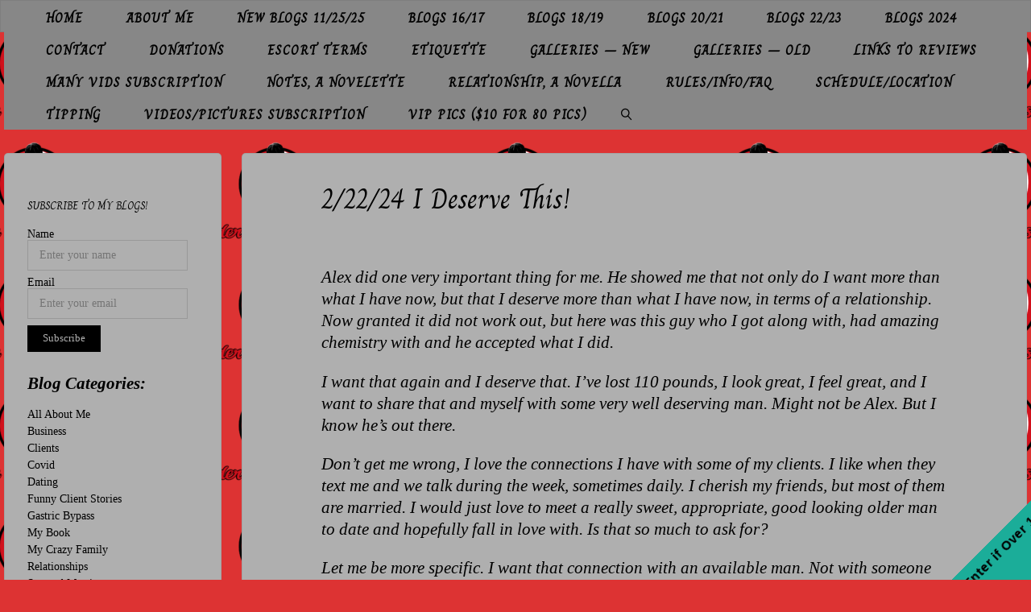

--- FILE ---
content_type: text/html; charset=UTF-8
request_url: https://olderprofessional.com/2-22-24-i-deserve-this/
body_size: 19610
content:
<!DOCTYPE html>
<html lang="en">
<head>
<meta name="viewport" content="width=device-width, user-scalable=yes, initial-scale=1.0">
<meta http-equiv="X-UA-Compatible" content="IE=edge" /><meta charset="UTF-8">
<link rel="profile" href="http://gmpg.org/xfn/11">
<link rel="pingback" href="https://olderprofessional.com/xmlrpc.php">
<title>2/22/24 I Deserve This! &#8211; Older Professional </title>
<meta name='robots' content='max-image-preview:large' />
<style>img:is([sizes="auto" i], [sizes^="auto," i]) { contain-intrinsic-size: 3000px 1500px }</style>
<link rel='dns-prefetch' href='//fonts.googleapis.com' />
<link rel="alternate" type="application/rss+xml" title="Older Professional  &raquo; Feed" href="https://olderprofessional.com/feed/" />
<link rel="alternate" type="application/rss+xml" title="Older Professional  &raquo; Comments Feed" href="https://olderprofessional.com/comments/feed/" />
<link rel="alternate" type="application/rss+xml" title="Older Professional  &raquo; 2/22/24 I Deserve This! Comments Feed" href="https://olderprofessional.com/2-22-24-i-deserve-this/feed/" />
<!-- <link rel='stylesheet' id='wp-block-library-css' href='https://olderprofessional.com/wp-includes/css/dist/block-library/style.min.css?ver=6.8.3' media='all' /> -->
<link rel="stylesheet" type="text/css" href="//olderprofessional.com/wp-content/cache/wpfc-minified/1mxm1yyw/dcija.css" media="all"/>
<style id='classic-theme-styles-inline-css'>
/*! This file is auto-generated */
.wp-block-button__link{color:#fff;background-color:#32373c;border-radius:9999px;box-shadow:none;text-decoration:none;padding:calc(.667em + 2px) calc(1.333em + 2px);font-size:1.125em}.wp-block-file__button{background:#32373c;color:#fff;text-decoration:none}
</style>
<style id='global-styles-inline-css'>
:root{--wp--preset--aspect-ratio--square: 1;--wp--preset--aspect-ratio--4-3: 4/3;--wp--preset--aspect-ratio--3-4: 3/4;--wp--preset--aspect-ratio--3-2: 3/2;--wp--preset--aspect-ratio--2-3: 2/3;--wp--preset--aspect-ratio--16-9: 16/9;--wp--preset--aspect-ratio--9-16: 9/16;--wp--preset--color--black: #000000;--wp--preset--color--cyan-bluish-gray: #abb8c3;--wp--preset--color--white: #ffffff;--wp--preset--color--pale-pink: #f78da7;--wp--preset--color--vivid-red: #cf2e2e;--wp--preset--color--luminous-vivid-orange: #ff6900;--wp--preset--color--luminous-vivid-amber: #fcb900;--wp--preset--color--light-green-cyan: #7bdcb5;--wp--preset--color--vivid-green-cyan: #00d084;--wp--preset--color--pale-cyan-blue: #8ed1fc;--wp--preset--color--vivid-cyan-blue: #0693e3;--wp--preset--color--vivid-purple: #9b51e0;--wp--preset--color--accent-1: #000000;--wp--preset--color--accent-2: #000000;--wp--preset--color--headings: #000000;--wp--preset--color--sitetext: #000000;--wp--preset--color--sitebg: #afafaf;--wp--preset--gradient--vivid-cyan-blue-to-vivid-purple: linear-gradient(135deg,rgba(6,147,227,1) 0%,rgb(155,81,224) 100%);--wp--preset--gradient--light-green-cyan-to-vivid-green-cyan: linear-gradient(135deg,rgb(122,220,180) 0%,rgb(0,208,130) 100%);--wp--preset--gradient--luminous-vivid-amber-to-luminous-vivid-orange: linear-gradient(135deg,rgba(252,185,0,1) 0%,rgba(255,105,0,1) 100%);--wp--preset--gradient--luminous-vivid-orange-to-vivid-red: linear-gradient(135deg,rgba(255,105,0,1) 0%,rgb(207,46,46) 100%);--wp--preset--gradient--very-light-gray-to-cyan-bluish-gray: linear-gradient(135deg,rgb(238,238,238) 0%,rgb(169,184,195) 100%);--wp--preset--gradient--cool-to-warm-spectrum: linear-gradient(135deg,rgb(74,234,220) 0%,rgb(151,120,209) 20%,rgb(207,42,186) 40%,rgb(238,44,130) 60%,rgb(251,105,98) 80%,rgb(254,248,76) 100%);--wp--preset--gradient--blush-light-purple: linear-gradient(135deg,rgb(255,206,236) 0%,rgb(152,150,240) 100%);--wp--preset--gradient--blush-bordeaux: linear-gradient(135deg,rgb(254,205,165) 0%,rgb(254,45,45) 50%,rgb(107,0,62) 100%);--wp--preset--gradient--luminous-dusk: linear-gradient(135deg,rgb(255,203,112) 0%,rgb(199,81,192) 50%,rgb(65,88,208) 100%);--wp--preset--gradient--pale-ocean: linear-gradient(135deg,rgb(255,245,203) 0%,rgb(182,227,212) 50%,rgb(51,167,181) 100%);--wp--preset--gradient--electric-grass: linear-gradient(135deg,rgb(202,248,128) 0%,rgb(113,206,126) 100%);--wp--preset--gradient--midnight: linear-gradient(135deg,rgb(2,3,129) 0%,rgb(40,116,252) 100%);--wp--preset--font-size--small: 8px;--wp--preset--font-size--medium: 20px;--wp--preset--font-size--large: 22px;--wp--preset--font-size--x-large: 42px;--wp--preset--font-size--normal: 14px;--wp--preset--font-size--larger: 35px;--wp--preset--spacing--20: 0.44rem;--wp--preset--spacing--30: 0.67rem;--wp--preset--spacing--40: 1rem;--wp--preset--spacing--50: 1.5rem;--wp--preset--spacing--60: 2.25rem;--wp--preset--spacing--70: 3.38rem;--wp--preset--spacing--80: 5.06rem;--wp--preset--shadow--natural: 6px 6px 9px rgba(0, 0, 0, 0.2);--wp--preset--shadow--deep: 12px 12px 50px rgba(0, 0, 0, 0.4);--wp--preset--shadow--sharp: 6px 6px 0px rgba(0, 0, 0, 0.2);--wp--preset--shadow--outlined: 6px 6px 0px -3px rgba(255, 255, 255, 1), 6px 6px rgba(0, 0, 0, 1);--wp--preset--shadow--crisp: 6px 6px 0px rgba(0, 0, 0, 1);}:where(.is-layout-flex){gap: 0.5em;}:where(.is-layout-grid){gap: 0.5em;}body .is-layout-flex{display: flex;}.is-layout-flex{flex-wrap: wrap;align-items: center;}.is-layout-flex > :is(*, div){margin: 0;}body .is-layout-grid{display: grid;}.is-layout-grid > :is(*, div){margin: 0;}:where(.wp-block-columns.is-layout-flex){gap: 2em;}:where(.wp-block-columns.is-layout-grid){gap: 2em;}:where(.wp-block-post-template.is-layout-flex){gap: 1.25em;}:where(.wp-block-post-template.is-layout-grid){gap: 1.25em;}.has-black-color{color: var(--wp--preset--color--black) !important;}.has-cyan-bluish-gray-color{color: var(--wp--preset--color--cyan-bluish-gray) !important;}.has-white-color{color: var(--wp--preset--color--white) !important;}.has-pale-pink-color{color: var(--wp--preset--color--pale-pink) !important;}.has-vivid-red-color{color: var(--wp--preset--color--vivid-red) !important;}.has-luminous-vivid-orange-color{color: var(--wp--preset--color--luminous-vivid-orange) !important;}.has-luminous-vivid-amber-color{color: var(--wp--preset--color--luminous-vivid-amber) !important;}.has-light-green-cyan-color{color: var(--wp--preset--color--light-green-cyan) !important;}.has-vivid-green-cyan-color{color: var(--wp--preset--color--vivid-green-cyan) !important;}.has-pale-cyan-blue-color{color: var(--wp--preset--color--pale-cyan-blue) !important;}.has-vivid-cyan-blue-color{color: var(--wp--preset--color--vivid-cyan-blue) !important;}.has-vivid-purple-color{color: var(--wp--preset--color--vivid-purple) !important;}.has-black-background-color{background-color: var(--wp--preset--color--black) !important;}.has-cyan-bluish-gray-background-color{background-color: var(--wp--preset--color--cyan-bluish-gray) !important;}.has-white-background-color{background-color: var(--wp--preset--color--white) !important;}.has-pale-pink-background-color{background-color: var(--wp--preset--color--pale-pink) !important;}.has-vivid-red-background-color{background-color: var(--wp--preset--color--vivid-red) !important;}.has-luminous-vivid-orange-background-color{background-color: var(--wp--preset--color--luminous-vivid-orange) !important;}.has-luminous-vivid-amber-background-color{background-color: var(--wp--preset--color--luminous-vivid-amber) !important;}.has-light-green-cyan-background-color{background-color: var(--wp--preset--color--light-green-cyan) !important;}.has-vivid-green-cyan-background-color{background-color: var(--wp--preset--color--vivid-green-cyan) !important;}.has-pale-cyan-blue-background-color{background-color: var(--wp--preset--color--pale-cyan-blue) !important;}.has-vivid-cyan-blue-background-color{background-color: var(--wp--preset--color--vivid-cyan-blue) !important;}.has-vivid-purple-background-color{background-color: var(--wp--preset--color--vivid-purple) !important;}.has-black-border-color{border-color: var(--wp--preset--color--black) !important;}.has-cyan-bluish-gray-border-color{border-color: var(--wp--preset--color--cyan-bluish-gray) !important;}.has-white-border-color{border-color: var(--wp--preset--color--white) !important;}.has-pale-pink-border-color{border-color: var(--wp--preset--color--pale-pink) !important;}.has-vivid-red-border-color{border-color: var(--wp--preset--color--vivid-red) !important;}.has-luminous-vivid-orange-border-color{border-color: var(--wp--preset--color--luminous-vivid-orange) !important;}.has-luminous-vivid-amber-border-color{border-color: var(--wp--preset--color--luminous-vivid-amber) !important;}.has-light-green-cyan-border-color{border-color: var(--wp--preset--color--light-green-cyan) !important;}.has-vivid-green-cyan-border-color{border-color: var(--wp--preset--color--vivid-green-cyan) !important;}.has-pale-cyan-blue-border-color{border-color: var(--wp--preset--color--pale-cyan-blue) !important;}.has-vivid-cyan-blue-border-color{border-color: var(--wp--preset--color--vivid-cyan-blue) !important;}.has-vivid-purple-border-color{border-color: var(--wp--preset--color--vivid-purple) !important;}.has-vivid-cyan-blue-to-vivid-purple-gradient-background{background: var(--wp--preset--gradient--vivid-cyan-blue-to-vivid-purple) !important;}.has-light-green-cyan-to-vivid-green-cyan-gradient-background{background: var(--wp--preset--gradient--light-green-cyan-to-vivid-green-cyan) !important;}.has-luminous-vivid-amber-to-luminous-vivid-orange-gradient-background{background: var(--wp--preset--gradient--luminous-vivid-amber-to-luminous-vivid-orange) !important;}.has-luminous-vivid-orange-to-vivid-red-gradient-background{background: var(--wp--preset--gradient--luminous-vivid-orange-to-vivid-red) !important;}.has-very-light-gray-to-cyan-bluish-gray-gradient-background{background: var(--wp--preset--gradient--very-light-gray-to-cyan-bluish-gray) !important;}.has-cool-to-warm-spectrum-gradient-background{background: var(--wp--preset--gradient--cool-to-warm-spectrum) !important;}.has-blush-light-purple-gradient-background{background: var(--wp--preset--gradient--blush-light-purple) !important;}.has-blush-bordeaux-gradient-background{background: var(--wp--preset--gradient--blush-bordeaux) !important;}.has-luminous-dusk-gradient-background{background: var(--wp--preset--gradient--luminous-dusk) !important;}.has-pale-ocean-gradient-background{background: var(--wp--preset--gradient--pale-ocean) !important;}.has-electric-grass-gradient-background{background: var(--wp--preset--gradient--electric-grass) !important;}.has-midnight-gradient-background{background: var(--wp--preset--gradient--midnight) !important;}.has-small-font-size{font-size: var(--wp--preset--font-size--small) !important;}.has-medium-font-size{font-size: var(--wp--preset--font-size--medium) !important;}.has-large-font-size{font-size: var(--wp--preset--font-size--large) !important;}.has-x-large-font-size{font-size: var(--wp--preset--font-size--x-large) !important;}
:where(.wp-block-post-template.is-layout-flex){gap: 1.25em;}:where(.wp-block-post-template.is-layout-grid){gap: 1.25em;}
:where(.wp-block-columns.is-layout-flex){gap: 2em;}:where(.wp-block-columns.is-layout-grid){gap: 2em;}
:root :where(.wp-block-pullquote){font-size: 1.5em;line-height: 1.6;}
</style>
<!-- <link rel='stylesheet' id='email-subscribers-css' href='https://olderprofessional.com/wp-content/plugins/email-subscribers/lite/public/css/email-subscribers-public.css?ver=5.9.11' media='all' /> -->
<!-- <link rel='stylesheet' id='foobox-free-min-css' href='https://olderprofessional.com/wp-content/plugins/foobox-image-lightbox/free/css/foobox.free.min.css?ver=2.7.35' media='all' /> -->
<!-- <link rel='stylesheet' id='poll-maker-ays-css' href='https://olderprofessional.com/wp-content/plugins/poll-maker/public/css/poll-maker-ays-public.css?ver=6.1.2' media='all' /> -->
<!-- <link rel='stylesheet' id='theme.css-css' href='https://olderprofessional.com/wp-content/plugins/popup-builder/public/css/theme.css?ver=4.4.2' media='all' /> -->
<!-- <link rel='stylesheet' id='secure-copy-content-protection-public-css' href='https://olderprofessional.com/wp-content/plugins/secure-copy-content-protection/public/css/secure-copy-content-protection-public.css?ver=4.9.0' media='all' /> -->
<!-- <link rel='stylesheet' id='dashicons-css' href='https://olderprofessional.com/wp-includes/css/dashicons.min.css?ver=6.8.3' media='all' /> -->
<!-- <link rel='stylesheet' id='to-top-css' href='https://olderprofessional.com/wp-content/plugins/to-top/public/css/to-top-public.css?ver=2.5.5' media='all' /> -->
<!-- <link rel='stylesheet' id='fluida-themefonts-css' href='https://olderprofessional.com/wp-content/themes/fluida/resources/fonts/fontfaces.css?ver=1.8.8.1' media='all' /> -->
<link rel="stylesheet" type="text/css" href="//olderprofessional.com/wp-content/cache/wpfc-minified/7m2z46a7/dcija.css" media="all"/>
<link rel='stylesheet' id='fluida-googlefonts-css' href='//fonts.googleapis.com/css?family=Charm%3A%7CCharm%3A600%7CCharm%3A400%7CCharm%3A500&#038;ver=1.8.8.1' media='all' />
<!-- <link rel='stylesheet' id='fluida-main-css' href='https://olderprofessional.com/wp-content/themes/fluida/style.css?ver=1.8.8.1' media='all' /> -->
<link rel="stylesheet" type="text/css" href="//olderprofessional.com/wp-content/cache/wpfc-minified/qjr8h4y6/dcija.css" media="all"/>
<style id='fluida-main-inline-css'>
#site-header-main-inside, #container, #colophon-inside, #footer-inside, #breadcrumbs-container-inside, #wp-custom-header { margin: 0 auto; max-width: 1270px; } #primary { width: 270px; } #secondary { width: 0px; } #container.one-column { } #container.two-columns-right #secondary { float: right; } #container.two-columns-right .main, .two-columns-right #breadcrumbs { width: calc( 98% - 0px ); float: left; } #container.two-columns-left #primary { float: left; } #container.two-columns-left .main, .two-columns-left #breadcrumbs { width: calc( 98% - 270px ); float: right; } #container.three-columns-right #primary, #container.three-columns-left #primary, #container.three-columns-sided #primary { float: left; } #container.three-columns-right #secondary, #container.three-columns-left #secondary, #container.three-columns-sided #secondary { float: left; } #container.three-columns-right #primary, #container.three-columns-left #secondary { margin-left: 2%; margin-right: 2%; } #container.three-columns-right .main, .three-columns-right #breadcrumbs { width: calc( 96% - 270px ); float: left; } #container.three-columns-left .main, .three-columns-left #breadcrumbs { width: calc( 96% - 270px ); float: right; } #container.three-columns-sided #secondary { float: right; } #container.three-columns-sided .main, .three-columns-sided #breadcrumbs { width: calc( 96% - 270px ); float: right; margin: 0 calc( 2% + 0px ) 0 -1920px; } #site-text { clip: rect(1px, 1px, 1px, 1px); height: 1px; overflow: hidden; position: absolute !important; width: 1px; word-wrap: normal !important; } html { font-family: Georgia, Times New Roman, Times, serif; font-size: 14px; font-weight: 400; line-height: 1; } #site-title { font-family: 'Charm'; font-size: 150%; font-weight: 600; } #access ul li a { font-family: 'Charm'; font-size: 120%; font-weight: 600; } #access i.search-icon { ; } .widget-title { font-family: 'Charm'; font-size: 100%; font-weight: 400; } .widget-container { font-family: Georgia, Times New Roman, Times, serif; font-size: 100%; font-weight: 400; } .entry-title, #reply-title, .woocommerce .main .page-title, .woocommerce .main .entry-title { font-family: 'Charm'; font-size: 250%; font-weight: 500; } .content-masonry .entry-title { font-size: 187.5%; } h1 { font-size: 2.33em; } h2 { font-size: 2.06em; } h3 { font-size: 1.79em; } h4 { font-size: 1.52em; } h5 { font-size: 1.25em; } h6 { font-size: 0.98em; } h1, h2, h3, h4, h5, h6 { font-family: Georgia, Times New Roman, Times, serif; font-weight: 400; } .lp-staticslider .staticslider-caption-title, .seriousslider.seriousslider-theme .seriousslider-caption-title { font-family: Georgia, Times New Roman, Times, serif; } body { color: #000000; background-color: #dd3333; } #site-header-main, #site-header-main-inside, #access ul li a, #access ul ul, #access::after { background-color: #878787; } #access .menu-main-search .searchform { border-color: #000000; background-color: #000000; } .menu-search-animated .searchform input[type="search"], .menu-search-animated .searchform input[type="search"]:focus { color: #878787; } #header a { color: #000000; } #access > div > ul > li, #access > div > ul > li > a { color: #000000; } #access ul.sub-menu li a, #access ul.children li a { color: #000000; } #access ul.sub-menu li:hover > a, #access ul.children li:hover > a { background-color: rgba(0,0,0,0.1); } #access > div > ul > li:hover > a { color: #878787; } #access ul > li.current_page_item > a, #access ul > li.current-menu-item > a, #access ul > li.current_page_ancestor > a, #access ul > li.current-menu-ancestor > a, #access .sub-menu, #access .children { border-top-color: #000000; } #access ul ul ul { border-left-color: rgba(0,0,0,0.5); } #access > div > ul > li:hover > a { background-color: #000000; } #access ul.children > li.current_page_item > a, #access ul.sub-menu > li.current-menu-item > a, #access ul.children > li.current_page_ancestor > a, #access ul.sub-menu > li.current-menu-ancestor > a { border-color: #000000; } .searchform .searchsubmit, .searchform:hover input[type="search"], .searchform input[type="search"]:focus { color: #afafaf; background-color: transparent; } .searchform::after, .searchform input[type="search"]:focus, .searchform .searchsubmit:hover { background-color: #000000; } article.hentry, #primary, .searchform, .main > div:not(#content-masonry), .main > header, .main > nav#nav-below, .pagination span, .pagination a, #nav-old-below .nav-previous, #nav-old-below .nav-next { background-color: #afafaf; } #breadcrumbs-container { background-color: #808080;} #secondary { ; } #colophon, #footer { background-color: #afafaf; color: #000000; } span.entry-format { color: #000000; } .format-aside { border-top-color: #dd3333; } article.hentry .post-thumbnail-container { background-color: rgba(0,0,0,0.15); } .entry-content blockquote::before, .entry-content blockquote::after { color: rgba(0,0,0,0.1); } .entry-content h1, .entry-content h2, .entry-content h3, .entry-content h4, .lp-text-content h1, .lp-text-content h2, .lp-text-content h3, .lp-text-content h4 { color: #000000; } a { color: #000000; } a:hover, .entry-meta span a:hover, .comments-link a:hover { color: #000000; } #footer a, .page-title strong { color: #000000; } #footer a:hover, #site-title a:hover span { color: #000000; } #access > div > ul > li.menu-search-animated:hover i { color: #878787; } .continue-reading-link { color: #afafaf; background-color: #000000} .continue-reading-link:before { background-color: #000000} .continue-reading-link:hover { color: #afafaf; } header.pad-container { border-top-color: #000000; } article.sticky:after { background-color: rgba(0,0,0,1); } .socials a:before { color: #000000; } .socials a:hover:before { color: #000000; } .fluida-normalizedtags #content .tagcloud a { color: #afafaf; background-color: #000000; } .fluida-normalizedtags #content .tagcloud a:hover { background-color: #000000; } #toTop .icon-back2top:before { color: #000000; } #toTop:hover .icon-back2top:before { color: #000000; } .entry-meta .icon-metas:before { color: #000000; } .page-link a:hover { border-top-color: #000000; } #site-title span a span:nth-child(0) { background-color: #000000; color: #878787; width: 1.4em; margin-right: .1em; text-align: center; line-height: 1.4; font-weight: 300; } #site-title span a:hover span:nth-child(0) { background-color: #000000; } .fluida-caption-one .main .wp-caption .wp-caption-text { border-bottom-color: #9e9e9e; } .fluida-caption-two .main .wp-caption .wp-caption-text { background-color: #a5a5a5; } .fluida-image-one .entry-content img[class*="align"], .fluida-image-one .entry-summary img[class*="align"], .fluida-image-two .entry-content img[class*='align'], .fluida-image-two .entry-summary img[class*='align'] { border-color: #9e9e9e; } .fluida-image-five .entry-content img[class*='align'], .fluida-image-five .entry-summary img[class*='align'] { border-color: #000000; } /* diffs */ span.edit-link a.post-edit-link, span.edit-link a.post-edit-link:hover, span.edit-link .icon-edit:before { color: #454545; } .searchform { border-color: #9b9b9b; } .entry-meta span, .entry-utility span, .entry-meta time, .comment-meta a, #breadcrumbs-nav .icon-angle-right::before, .footermenu ul li span.sep { color: #454545; } #footer { border-top-color: #9b9b9b; } #colophon .widget-container:after { background-color: #9b9b9b; } #commentform { max-width:790px;} code, .reply a:after, #nav-below .nav-previous a:before, #nav-below .nav-next a:before, .reply a:after { background-color: #9e9e9e; } pre, .entry-meta .author, nav.sidebarmenu, .page-link > span, article .author-info, .comment-author, .commentlist .comment-body, .commentlist .pingback, nav.sidebarmenu li a { border-color: #9e9e9e; } select, input[type], textarea { color: #000000; } button, input[type="button"], input[type="submit"], input[type="reset"] { background-color: #000000; color: #afafaf; } button:hover, input[type="button"]:hover, input[type="submit"]:hover, input[type="reset"]:hover { background-color: #000000; } select, input[type], textarea { border-color: #999999; } input[type]:hover, textarea:hover, select:hover, input[type]:focus, textarea:focus, select:focus { border-color: #7d7d7d; } hr { background-color: #999999; } #toTop { background-color: rgba(170,170,170,0.8) } /* gutenberg */ .wp-block-image.alignwide { margin-left: -15%; margin-right: -15%; } .wp-block-image.alignwide img { width: 130%; max-width: 130%; } .has-accent-1-color, .has-accent-1-color:hover { color: #000000; } .has-accent-2-color, .has-accent-2-color:hover { color: #000000; } .has-headings-color, .has-headings-color:hover { color: #000000; } .has-sitetext-color, .has-sitetext-color:hover { color: #000000; } .has-sitebg-color, .has-sitebg-color:hover { color: #afafaf; } .has-accent-1-background-color { background-color: #000000; } .has-accent-2-background-color { background-color: #000000; } .has-headings-background-color { background-color: #000000; } .has-sitetext-background-color { background-color: #000000; } .has-sitebg-background-color { background-color: #afafaf; } .has-small-font-size { font-size: 8px; } .has-regular-font-size { font-size: 14px; } .has-large-font-size { font-size: 22px; } .has-larger-font-size { font-size: 35px; } .has-huge-font-size { font-size: 35px; } /* woocommerce */ .woocommerce-page #respond input#submit.alt, .woocommerce a.button.alt, .woocommerce-page button.button.alt, .woocommerce input.button.alt, .woocommerce #respond input#submit, .woocommerce a.button, .woocommerce button.button, .woocommerce input.button { background-color: #000000; color: #afafaf; line-height: 1; } .woocommerce #respond input#submit:hover, .woocommerce a.button:hover, .woocommerce button.button:hover, .woocommerce input.button:hover { background-color: #000000; color: #afafaf;} .woocommerce-page #respond input#submit.alt, .woocommerce a.button.alt, .woocommerce-page button.button.alt, .woocommerce input.button.alt { background-color: #000000; color: #afafaf; line-height: 1; } .woocommerce-page #respond input#submit.alt:hover, .woocommerce a.button.alt:hover, .woocommerce-page button.button.alt:hover, .woocommerce input.button.alt:hover { background-color: #000000; color: #afafaf;} .woocommerce div.product .woocommerce-tabs ul.tabs li.active { border-bottom-color: #afafaf; } .woocommerce #respond input#submit.alt.disabled, .woocommerce #respond input#submit.alt.disabled:hover, .woocommerce #respond input#submit.alt:disabled, .woocommerce #respond input#submit.alt:disabled:hover, .woocommerce #respond input#submit.alt[disabled]:disabled, .woocommerce #respond input#submit.alt[disabled]:disabled:hover, .woocommerce a.button.alt.disabled, .woocommerce a.button.alt.disabled:hover, .woocommerce a.button.alt:disabled, .woocommerce a.button.alt:disabled:hover, .woocommerce a.button.alt[disabled]:disabled, .woocommerce a.button.alt[disabled]:disabled:hover, .woocommerce button.button.alt.disabled, .woocommerce button.button.alt.disabled:hover, .woocommerce button.button.alt:disabled, .woocommerce button.button.alt:disabled:hover, .woocommerce button.button.alt[disabled]:disabled, .woocommerce button.button.alt[disabled]:disabled:hover, .woocommerce input.button.alt.disabled, .woocommerce input.button.alt.disabled:hover, .woocommerce input.button.alt:disabled, .woocommerce input.button.alt:disabled:hover, .woocommerce input.button.alt[disabled]:disabled, .woocommerce input.button.alt[disabled]:disabled:hover { background-color: #000000; } .woocommerce ul.products li.product .price, .woocommerce div.product p.price, .woocommerce div.product span.price { color: #000000 } #add_payment_method #payment, .woocommerce-cart #payment, .woocommerce-checkout #payment { background: #a5a5a5; } /* mobile menu */ nav#mobile-menu { background-color: #878787; color: #000000;} #mobile-menu .menu-main-search input[type="search"] { color: #000000; } .main .entry-content, .main .entry-summary { text-align: inherit; } .main p, .main ul, .main ol, .main dd, .main pre, .main hr { margin-bottom: 1em; } .main .entry-content p { text-indent: 0em; } .main a.post-featured-image { background-position: center top; } #content { margin-top: 150px; } #content { padding-left: 0px; padding-right: 0px; } #header-widget-area { width: 60%; left: 10px; } .fluida-stripped-table .main thead th, .fluida-bordered-table .main thead th, .fluida-stripped-table .main td, .fluida-stripped-table .main th, .fluida-bordered-table .main th, .fluida-bordered-table .main td { border-color: #999999; } .fluida-clean-table .main th, .fluida-stripped-table .main tr:nth-child(even) td, .fluida-stripped-table .main tr:nth-child(even) th { background-color: #a6a6a6; } .fluida-cropped-featured .main .post-thumbnail-container { height: 210px; } .fluida-responsive-featured .main .post-thumbnail-container { max-height: 210px; height: auto; } #secondary { border: 0; box-shadow: none; } #primary + #secondary { padding-left: 1em; } article.hentry .article-inner, #breadcrumbs-nav, body.woocommerce.woocommerce-page #breadcrumbs-nav, #content-masonry article.hentry .article-inner, .pad-container { padding-left: 10%; padding-right: 10%; } .fluida-magazine-two.archive #breadcrumbs-nav, .fluida-magazine-two.archive .pad-container, .fluida-magazine-two.search #breadcrumbs-nav, .fluida-magazine-two.search .pad-container, .fluida-magazine-two.page-template-template-page-with-intro #breadcrumbs-nav, .fluida-magazine-two.page-template-template-page-with-intro .pad-container { padding-left: 5%; padding-right: 5%; } .fluida-magazine-three.archive #breadcrumbs-nav, .fluida-magazine-three.archive .pad-container, .fluida-magazine-three.search #breadcrumbs-nav, .fluida-magazine-three.search .pad-container, .fluida-magazine-three.page-template-template-page-with-intro #breadcrumbs-nav, .fluida-magazine-three.page-template-template-page-with-intro .pad-container { padding-left: 3.3333333333333%; padding-right: 3.3333333333333%; } #site-header-main { height:40px; } #sheader, .identity, #nav-toggle { height:40px; line-height:40px; } #access div > ul > li > a { line-height:38px; } #access .menu-main-search > a, #branding { height:40px; } .fluida-responsive-headerimage #masthead #header-image-main-inside { max-height: 470px; } .fluida-cropped-headerimage #masthead div.header-image { height: 470px; } .fluida-landing-page .lp-blocks-inside, .fluida-landing-page .lp-boxes-inside, .fluida-landing-page .lp-text-inside, .fluida-landing-page .lp-posts-inside, .fluida-landing-page .lp-section-header { max-width: 1270px; } .seriousslider-theme .seriousslider-caption-buttons a:nth-child(2n+1), a.staticslider-button:nth-child(2n+1) { color: #000000; border-color: #afafaf; background-color: #afafaf; } .seriousslider-theme .seriousslider-caption-buttons a:nth-child(2n+1):hover, a.staticslider-button:nth-child(2n+1):hover { color: #afafaf; } .seriousslider-theme .seriousslider-caption-buttons a:nth-child(2n), a.staticslider-button:nth-child(2n) { border-color: #afafaf; color: #afafaf; } .seriousslider-theme .seriousslider-caption-buttons a:nth-child(2n):hover, .staticslider-button:nth-child(2n):hover { color: #000000; background-color: #afafaf; } .lp-blocks { ; } .lp-block > i::before { color: #000000; } .lp-block:hover i::before { color: #000000; } .lp-block i:after { background-color: #000000; } .lp-block:hover i:after { background-color: #000000; } .lp-block-text, .lp-boxes-static .lp-box-text, .lp-section-desc { color: #3c3c3c; } .lp-text { background-color: #FFF; } .lp-boxes-1 .lp-box .lp-box-image { height: 0px; } .lp-boxes-1.lp-boxes-animated .lp-box:hover .lp-box-text { max-height: -100px; } .lp-boxes-2 .lp-box .lp-box-image { height: 50px; } .lp-boxes-2.lp-boxes-animated .lp-box:hover .lp-box-text { max-height: -50px; } .lp-box-readmore { color: #000000; } .lp-boxes { ; } .lp-boxes .lp-box-overlay { background-color: rgba(0,0,0, 0.9); } .lpbox-rnd1 { background-color: #787878; } .lpbox-rnd2 { background-color: #737373; } .lpbox-rnd3 { background-color: #6e6e6e; } .lpbox-rnd4 { background-color: #696969; } .lpbox-rnd5 { background-color: #646464; } .lpbox-rnd6 { background-color: #5f5f5f; } .lpbox-rnd7 { background-color: #5a5a5a; } .lpbox-rnd8 { background-color: #555555; } 
</style>
<!-- <link rel='stylesheet' id='tablepress-default-css' href='https://olderprofessional.com/wp-content/tablepress-combined.min.css?ver=47' media='all' /> -->
<style>.tablepress{--text-color:#111;--head-text-color:var(--text-color);--head-bg-color:#d9edf7;--odd-text-color:var(--text-color);--odd-bg-color:#fff;--even-text-color:var(--text-color);--even-bg-color:#f9f9f9;--hover-text-color:var(--text-color);--hover-bg-color:#f3f3f3;--border-color:#ddd;--padding:0.5rem;border:none;border-collapse:collapse;border-spacing:0;clear:both;margin:0 auto 1rem;table-layout:auto;width:100%}.tablepress>:not(caption)>*>*{background:none;border:none;box-sizing:border-box;float:none!important;padding:var(--padding);text-align:left;vertical-align:top}.tablepress>:where(thead)+tbody>:where(:not(.child))>*,.tablepress>tbody>*~:where(:not(.child))>*,.tablepress>tfoot>:where(:first-child)>*{border-top:1px solid var(--border-color)}.tablepress>:where(thead,tfoot)>tr>*{background-color:var(--head-bg-color);color:var(--head-text-color);font-weight:700;vertical-align:middle;word-break:normal}.tablepress>:where(tbody)>tr>*{color:var(--text-color)}.tablepress>:where(tbody.row-striping)>:nth-child(odd of :where(:not(.child,.dtrg-group)))+:where(.child)>*,.tablepress>:where(tbody.row-striping)>:nth-child(odd of :where(:not(.child,.dtrg-group)))>*{background-color:var(--odd-bg-color);color:var(--odd-text-color)}.tablepress>:where(tbody.row-striping)>:nth-child(even of :where(:not(.child,.dtrg-group)))+:where(.child)>*,.tablepress>:where(tbody.row-striping)>:nth-child(even of :where(:not(.child,.dtrg-group)))>*{background-color:var(--even-bg-color);color:var(--even-text-color)}.tablepress>.row-hover>tr:has(+.child:hover)>*,.tablepress>.row-hover>tr:hover+:where(.child)>*,.tablepress>.row-hover>tr:where(:not(.dtrg-group)):hover>*{background-color:var(--hover-bg-color);color:var(--hover-text-color)}.tablepress img{border:none;margin:0;max-width:none;padding:0}.tablepress-table-description{clear:both;display:block}.dt-scroll{width:100%}.dt-scroll .tablepress{width:100%!important}div.dt-scroll-body tfoot tr,div.dt-scroll-body thead tr{height:0}div.dt-scroll-body tfoot tr td,div.dt-scroll-body tfoot tr th,div.dt-scroll-body thead tr td,div.dt-scroll-body thead tr th{border-bottom-width:0!important;border-top-width:0!important;height:0!important;padding-bottom:0!important;padding-top:0!important}div.dt-scroll-body tfoot tr td div.dt-scroll-sizing,div.dt-scroll-body tfoot tr th div.dt-scroll-sizing,div.dt-scroll-body thead tr td div.dt-scroll-sizing,div.dt-scroll-body thead tr th div.dt-scroll-sizing{height:0!important;overflow:hidden!important}div.dt-scroll-body>table.dataTable>thead>tr>td,div.dt-scroll-body>table.dataTable>thead>tr>th{overflow:hidden}.tablepress{--head-active-bg-color:#049cdb;--head-active-text-color:var(--head-text-color);--head-sort-arrow-color:var(--head-active-text-color)}.tablepress thead th:active{outline:none}.tablepress thead .dt-orderable-asc .dt-column-order:before,.tablepress thead .dt-ordering-asc .dt-column-order:before{bottom:50%;content:"\25b2"/"";display:block;position:absolute}.tablepress thead .dt-orderable-desc .dt-column-order:after,.tablepress thead .dt-ordering-desc .dt-column-order:after{content:"\25bc"/"";display:block;position:absolute;top:50%}.tablepress thead .dt-orderable-asc .dt-column-order,.tablepress thead .dt-orderable-desc .dt-column-order,.tablepress thead .dt-ordering-asc .dt-column-order,.tablepress thead .dt-ordering-desc .dt-column-order{color:var(--head-sort-arrow-color);font-family:system-ui,-apple-system,Segoe UI,Roboto,Helvetica Neue,Noto Sans,Liberation Sans,Arial,sans-serif!important;font-size:14px;height:24px;line-height:12px;position:relative;width:12px}.tablepress thead .dt-orderable-asc .dt-column-order:after,.tablepress thead .dt-orderable-asc .dt-column-order:before,.tablepress thead .dt-orderable-desc .dt-column-order:after,.tablepress thead .dt-orderable-desc .dt-column-order:before,.tablepress thead .dt-ordering-asc .dt-column-order:after,.tablepress thead .dt-ordering-asc .dt-column-order:before,.tablepress thead .dt-ordering-desc .dt-column-order:after,.tablepress thead .dt-ordering-desc .dt-column-order:before{opacity:.2}.tablepress thead .dt-orderable-asc,.tablepress thead .dt-orderable-desc{cursor:pointer;outline-offset:-2px}.tablepress thead .dt-orderable-asc:hover,.tablepress thead .dt-orderable-desc:hover,.tablepress thead .dt-ordering-asc,.tablepress thead .dt-ordering-desc{background-color:var(--head-active-bg-color);color:var(--head-active-text-color)}.tablepress thead .dt-ordering-asc .dt-column-order:before,.tablepress thead .dt-ordering-desc .dt-column-order:after{opacity:.8}.tablepress tfoot>tr>* .dt-column-footer,.tablepress tfoot>tr>* .dt-column-header,.tablepress thead>tr>* .dt-column-footer,.tablepress thead>tr>* .dt-column-header{align-items:center;display:flex;gap:4px;justify-content:space-between}.tablepress tfoot>tr>* .dt-column-footer .dt-column-title,.tablepress tfoot>tr>* .dt-column-header .dt-column-title,.tablepress thead>tr>* .dt-column-footer .dt-column-title,.tablepress thead>tr>* .dt-column-header .dt-column-title{flex-grow:1}.tablepress tfoot>tr>* .dt-column-footer .dt-column-title:empty,.tablepress tfoot>tr>* .dt-column-header .dt-column-title:empty,.tablepress thead>tr>* .dt-column-footer .dt-column-title:empty,.tablepress thead>tr>* .dt-column-header .dt-column-title:empty{display:none}.tablepress:where(.auto-type-alignment) .dt-right,.tablepress:where(.auto-type-alignment) .dt-type-date,.tablepress:where(.auto-type-alignment) .dt-type-numeric{text-align:right}.tablepress:where(.auto-type-alignment) .dt-right .dt-column-footer,.tablepress:where(.auto-type-alignment) .dt-right .dt-column-header,.tablepress:where(.auto-type-alignment) .dt-type-date .dt-column-footer,.tablepress:where(.auto-type-alignment) .dt-type-date .dt-column-header,.tablepress:where(.auto-type-alignment) .dt-type-numeric .dt-column-footer,.tablepress:where(.auto-type-alignment) .dt-type-numeric .dt-column-header{flex-direction:row-reverse}.dt-container{clear:both;margin-bottom:1rem;position:relative}.dt-container .tablepress{margin-bottom:0}.dt-container .tablepress tfoot:empty{display:none}.dt-container .dt-layout-row{display:flex;flex-direction:row;flex-wrap:wrap;justify-content:space-between}.dt-container .dt-layout-row.dt-layout-table .dt-layout-cell{display:block;width:100%}.dt-container .dt-layout-cell{display:flex;flex-direction:row;flex-wrap:wrap;gap:1em;padding:5px 0}.dt-container .dt-layout-cell.dt-layout-full{align-items:center;justify-content:space-between;width:100%}.dt-container .dt-layout-cell.dt-layout-full>:only-child{margin:auto}.dt-container .dt-layout-cell.dt-layout-start{align-items:center;justify-content:flex-start;margin-right:auto}.dt-container .dt-layout-cell.dt-layout-end{align-items:center;justify-content:flex-end;margin-left:auto}.dt-container .dt-layout-cell:empty{display:none}.dt-container .dt-input,.dt-container label{display:inline;width:auto}.dt-container .dt-input{font-size:inherit;padding:5px}.dt-container .dt-length,.dt-container .dt-search{align-items:center;display:flex;flex-wrap:wrap;gap:5px;justify-content:center}.dt-container .dt-paging .dt-paging-button{background:#0000;border:1px solid #0000;border-radius:2px;box-sizing:border-box;color:inherit!important;cursor:pointer;display:inline-block;font-size:1em;height:32px;margin-left:2px;min-width:32px;padding:0 5px;text-align:center;text-decoration:none!important;vertical-align:middle}.dt-container .dt-paging .dt-paging-button.current,.dt-container .dt-paging .dt-paging-button:hover{border:1px solid #111}.dt-container .dt-paging .dt-paging-button.disabled,.dt-container .dt-paging .dt-paging-button.disabled:active,.dt-container .dt-paging .dt-paging-button.disabled:hover{border:1px solid #0000;color:#0000004d!important;cursor:default;outline:none}.dt-container .dt-paging>.dt-paging-button:first-child{margin-left:0}.dt-container .dt-paging .ellipsis{padding:0 1em}@media screen and (max-width:767px){.dt-container .dt-layout-row{flex-direction:column}.dt-container .dt-layout-cell{flex-direction:column;padding:.5em 0}}
.tablepress-id-20 .column-2{width:60px}</style>
<script src='//olderprofessional.com/wp-content/cache/wpfc-minified/q20iu97/dcija.js' type="text/javascript"></script>
<!-- <script src="https://olderprofessional.com/wp-includes/js/jquery/jquery.min.js?ver=3.7.1" id="jquery-core-js"></script> -->
<!-- <script src="https://olderprofessional.com/wp-includes/js/jquery/jquery-migrate.min.js?ver=3.4.1" id="jquery-migrate-js"></script> -->
<script id="Popup.js-js-before">
var sgpbPublicUrl = "https:\/\/olderprofessional.com\/wp-content\/plugins\/popup-builder\/public\/";
var SGPB_JS_LOCALIZATION = {"imageSupportAlertMessage":"Only image files supported","pdfSupportAlertMessage":"Only pdf files supported","areYouSure":"Are you sure?","addButtonSpinner":"L","audioSupportAlertMessage":"Only audio files supported (e.g.: mp3, wav, m4a, ogg)","publishPopupBeforeElementor":"Please, publish the popup before starting to use Elementor with it!","publishPopupBeforeDivi":"Please, publish the popup before starting to use Divi Builder with it!","closeButtonAltText":"Close"};
</script>
<script src='//olderprofessional.com/wp-content/cache/wpfc-minified/kp162l2g/dcija.js' type="text/javascript"></script>
<!-- <script src="https://olderprofessional.com/wp-content/plugins/popup-builder/public/js/Popup.js?ver=4.4.2" id="Popup.js-js"></script> -->
<!-- <script src="https://olderprofessional.com/wp-content/plugins/popup-builder/public/js/PopupConfig.js?ver=4.4.2" id="PopupConfig.js-js"></script> -->
<script id="PopupBuilder.js-js-before">
var SGPB_POPUP_PARAMS = {"popupTypeAgeRestriction":"ageRestriction","defaultThemeImages":{"1":"https:\/\/olderprofessional.com\/wp-content\/plugins\/popup-builder\/public\/img\/theme_1\/close.png","2":"https:\/\/olderprofessional.com\/wp-content\/plugins\/popup-builder\/public\/img\/theme_2\/close.png","3":"https:\/\/olderprofessional.com\/wp-content\/plugins\/popup-builder\/public\/img\/theme_3\/close.png","5":"https:\/\/olderprofessional.com\/wp-content\/plugins\/popup-builder\/public\/img\/theme_5\/close.png","6":"https:\/\/olderprofessional.com\/wp-content\/plugins\/popup-builder\/public\/img\/theme_6\/close.png"},"homePageUrl":"https:\/\/olderprofessional.com\/","isPreview":false,"convertedIdsReverse":[],"dontShowPopupExpireTime":365,"conditionalJsClasses":[],"disableAnalyticsGeneral":"0"};
var SGPB_JS_PACKAGES = {"packages":{"current":1,"free":1,"silver":2,"gold":3,"platinum":4},"extensions":{"geo-targeting":false,"advanced-closing":false}};
var SGPB_JS_PARAMS = {"ajaxUrl":"https:\/\/olderprofessional.com\/wp-admin\/admin-ajax.php","nonce":"9b1b3974bb"};
</script>
<script src='//olderprofessional.com/wp-content/cache/wpfc-minified/7lfqfn22/dcija.js' type="text/javascript"></script>
<!-- <script src="https://olderprofessional.com/wp-content/plugins/popup-builder/public/js/PopupBuilder.js?ver=4.4.2" id="PopupBuilder.js-js"></script> -->
<script id="to-top-js-extra">
var to_top_options = {"scroll_offset":"100","icon_opacity":"50","style":"icon","icon_type":"dashicons-arrow-up-alt2","icon_color":"#ffffff","icon_bg_color":"#000000","icon_size":"32","border_radius":"5","image":"https:\/\/olderprofessional.com\/wp-content\/plugins\/to-top\/admin\/images\/default.png","image_width":"65","image_alt":"","location":"bottom-right","margin_x":"30","margin_y":"30","show_on_admin":"1","enable_autohide":"0","autohide_time":"2","enable_hide_small_device":"0","small_device_max_width":"640","reset":"0"};
</script>
<script src='//olderprofessional.com/wp-content/cache/wpfc-minified/dr6oljb7/dcija.js' type="text/javascript"></script>
<!-- <script async src="https://olderprofessional.com/wp-content/plugins/to-top/public/js/to-top-public.js?ver=2.5.5" id="to-top-js"></script> -->
<!--[if lt IE 9]>
<script src="https://olderprofessional.com/wp-content/themes/fluida/resources/js/html5shiv.min.js?ver=1.8.8.1" id="fluida-html5shiv-js"></script>
<![endif]-->
<script id="foobox-free-min-js-before">
/* Run FooBox FREE (v2.7.35) */
var FOOBOX = window.FOOBOX = {
ready: true,
disableOthers: true,
o: {wordpress: { enabled: true }, fitToScreen:true, countMessage:'item %index / %total', images: { showCaptions:false }, rel: '', excludes:'.fbx-link,.nofoobox,.nolightbox,a[href*="pinterest.com/pin/create/button/"]', affiliate : { enabled: false }, error: "Could not load the item"},
selectors: [
".foogallery-container.foogallery-lightbox-foobox", ".foogallery-container.foogallery-lightbox-foobox-free", ".gallery", ".wp-block-gallery", ".wp-caption", ".wp-block-image", "a:has(img[class*=wp-image-])", ".foobox"
],
pre: function( $ ){
// Custom JavaScript (Pre)
},
post: function( $ ){
// Custom JavaScript (Post)
// Custom Captions Code
},
custom: function( $ ){
// Custom Extra JS
}
};
</script>
<script src='//olderprofessional.com/wp-content/cache/wpfc-minified/lxce16fg/dcija.js' type="text/javascript"></script>
<!-- <script src="https://olderprofessional.com/wp-content/plugins/foobox-image-lightbox/free/js/foobox.free.min.js?ver=2.7.35" id="foobox-free-min-js"></script> -->
<link rel="https://api.w.org/" href="https://olderprofessional.com/wp-json/" /><link rel="alternate" title="JSON" type="application/json" href="https://olderprofessional.com/wp-json/wp/v2/posts/22040" /><link rel="EditURI" type="application/rsd+xml" title="RSD" href="https://olderprofessional.com/xmlrpc.php?rsd" />
<meta name="generator" content="WordPress 6.8.3" />
<link rel="canonical" href="https://olderprofessional.com/2-22-24-i-deserve-this/" />
<link rel='shortlink' href='https://olderprofessional.com/?p=22040' />
<link rel="alternate" title="oEmbed (JSON)" type="application/json+oembed" href="https://olderprofessional.com/wp-json/oembed/1.0/embed?url=https%3A%2F%2Folderprofessional.com%2F2-22-24-i-deserve-this%2F" />
<link rel="alternate" title="oEmbed (XML)" type="text/xml+oembed" href="https://olderprofessional.com/wp-json/oembed/1.0/embed?url=https%3A%2F%2Folderprofessional.com%2F2-22-24-i-deserve-this%2F&#038;format=xml" />
<link rel="author" href="https://olderprofessional.com"><style id="custom-background-css">
body.custom-background { background-image: url("https://olderprofessional.com/wp-content/uploads/2024/02/img_1902-1-e1708640018603.png"); background-position: center center; background-size: auto; background-repeat: repeat; background-attachment: scroll; }
</style>
<!-- Jetpack Open Graph Tags -->
<meta property="og:type" content="article" />
<meta property="og:title" content="2/22/24 I Deserve This!" />
<meta property="og:url" content="https://olderprofessional.com/2-22-24-i-deserve-this/" />
<meta property="og:description" content="Alex did one very important thing for me. He showed me that not only do I want more than what I have now, but that I deserve more than what I have now, in terms of a relationship. Now granted it di…" />
<meta property="article:published_time" content="2024-02-21T14:11:58+00:00" />
<meta property="article:modified_time" content="2024-02-21T14:11:58+00:00" />
<meta property="og:site_name" content="Older Professional " />
<meta property="og:image" content="https://s0.wp.com/i/blank.jpg" />
<meta property="og:image:width" content="200" />
<meta property="og:image:height" content="200" />
<meta property="og:image:alt" content="" />
<meta name="twitter:site" content="@OlderPro" />
<meta name="twitter:text:title" content="2/22/24 I Deserve This!" />
<meta name="twitter:card" content="summary" />
<!-- End Jetpack Open Graph Tags -->
<!-- To Top Custom CSS --><style type='text/css'>#to_top_scrollup {right:30px;bottom:30px;}</style></head>
<body class="wp-singular post-template-default single single-post postid-22040 single-format-standard custom-background wp-embed-responsive wp-theme-fluida fluida-image-three fluida-caption-zero fluida-totop-normal fluida-clean-table fluida-menu-center fluida-responsive-headerimage fluida-responsive-featured fluida-magazine-one fluida-magazine-layout fluida-comment-placeholder fluida-comment-date-published fluida-elementborder fluida-elementradius fluida-article-animation-none" itemscope itemtype="http://schema.org/WebPage">
<a class="skip-link screen-reader-text" href="#main" title="Skip to content"> Skip to content </a>
<div id="site-wrapper">
<header id="masthead" class="cryout"  itemscope itemtype="http://schema.org/WPHeader">
<div id="site-header-main">
<div id="site-header-main-inside">
<nav id="mobile-menu">
<div><ul id="mobile-nav" class=""><li id="menu-item-20835" class="menu-item menu-item-type-custom menu-item-object-custom menu-item-home menu-item-20835 sg-popup-id-17241"><a href="https://olderprofessional.com"><span>Home</span></a></li>
<li id="menu-item-20851" class="menu-item menu-item-type-post_type menu-item-object-page menu-item-20851"><a href="https://olderprofessional.com/home-2/about-me-2/"><span>About Me</span></a></li>
<li id="menu-item-23612" class="menu-item menu-item-type-post_type menu-item-object-page menu-item-23612"><a href="https://olderprofessional.com/new-blogs-1-1-25/"><span>New Blogs 11/25/25</span></a></li>
<li id="menu-item-20849" class="menu-item menu-item-type-post_type menu-item-object-page menu-item-20849"><a href="https://olderprofessional.com/home-2/blogs-16-17/"><span>Blogs 16/17</span></a></li>
<li id="menu-item-20848" class="menu-item menu-item-type-post_type menu-item-object-page menu-item-20848"><a href="https://olderprofessional.com/home-2/blogs-18-19/"><span>Blogs 18/19</span></a></li>
<li id="menu-item-20847" class="menu-item menu-item-type-post_type menu-item-object-page menu-item-20847"><a href="https://olderprofessional.com/home-2/blogs-20-21-3/"><span>Blogs 20/21</span></a></li>
<li id="menu-item-20841" class="menu-item menu-item-type-post_type menu-item-object-page menu-item-20841"><a href="https://olderprofessional.com/home-2/blogs-2022-3/"><span>Blogs 22/23</span></a></li>
<li id="menu-item-20844" class="menu-item menu-item-type-post_type menu-item-object-page menu-item-20844"><a href="https://olderprofessional.com/new-blogs-3/"><span>Blogs 2024</span></a></li>
<li id="menu-item-21072" class="menu-item menu-item-type-post_type menu-item-object-page menu-item-21072"><a href="https://olderprofessional.com/home-2/contact/"><span>Contact</span></a></li>
<li id="menu-item-20857" class="menu-item menu-item-type-post_type menu-item-object-page menu-item-20857"><a href="https://olderprofessional.com/home-2/donations-2/"><span>Donations</span></a></li>
<li id="menu-item-20839" class="menu-item menu-item-type-post_type menu-item-object-page menu-item-20839"><a href="https://olderprofessional.com/home-2/escort-terms/"><span>Escort Terms</span></a></li>
<li id="menu-item-21434" class="menu-item menu-item-type-post_type menu-item-object-page menu-item-21434"><a href="https://olderprofessional.com/home-2/etiquette/"><span>Etiquette</span></a></li>
<li id="menu-item-20858" class="menu-item menu-item-type-post_type menu-item-object-page menu-item-20858"><a href="https://olderprofessional.com/home-2/archived-pics/"><span>Galleries – New</span></a></li>
<li id="menu-item-21617" class="menu-item menu-item-type-post_type menu-item-object-page menu-item-21617"><a href="https://olderprofessional.com/home-2/old-galleries/"><span>Galleries – Old</span></a></li>
<li id="menu-item-20845" class="menu-item menu-item-type-post_type menu-item-object-page menu-item-20845"><a href="https://olderprofessional.com/home-2/links-to-reviews/"><span>Links to Reviews</span></a></li>
<li id="menu-item-21704" class="menu-item menu-item-type-custom menu-item-object-custom menu-item-21704"><a target="_blank" href="http://olderprofessional.manyvids.com"><span>Many Vids Subscription</span></a></li>
<li id="menu-item-20853" class="menu-item menu-item-type-post_type menu-item-object-page menu-item-20853"><a href="https://olderprofessional.com/home-2/notes-a-novelette-2/"><span>Notes, A Novelette</span></a></li>
<li id="menu-item-20846" class="menu-item menu-item-type-post_type menu-item-object-page menu-item-20846"><a href="https://olderprofessional.com/home-2/relationship-novela/"><span>Relationship, A Novella</span></a></li>
<li id="menu-item-20855" class="menu-item menu-item-type-post_type menu-item-object-page menu-item-20855"><a href="https://olderprofessional.com/home-2/hoursrulesextra-stuff/"><span>Rules/Info/FAQ</span></a></li>
<li id="menu-item-20854" class="menu-item menu-item-type-post_type menu-item-object-page menu-item-20854"><a href="https://olderprofessional.com/home-2/schedule/"><span>Schedule/Location</span></a></li>
<li id="menu-item-20859" class="menu-item menu-item-type-post_type menu-item-object-page menu-item-20859"><a href="https://olderprofessional.com/home-2/wish-list-2/"><span>Tipping</span></a></li>
<li id="menu-item-20852" class="menu-item menu-item-type-post_type menu-item-object-page menu-item-20852"><a target="_blank" href="https://olderprofessional.com/home-2/shopping/"><span>Videos/Pictures Subscription</span></a></li>
<li id="menu-item-23241" class="menu-item menu-item-type-post_type menu-item-object-page menu-item-23241"><a href="https://olderprofessional.com/home-2/vip-pica-9-95-for-80-pics/"><span>VIP Pics ($10 for 80 pics)</span></a></li>
<li class='menu-main-search menu-search-animated'>
<a role='link' href><i class='search-icon'></i><span class='screen-reader-text'>Search</span></a>
<form role="search" method="get" class="searchform" action="https://olderprofessional.com/">
<label>
<span class="screen-reader-text">Search for:</span>
<input type="search" class="s" placeholder="Search" value="" name="s" />
</label>
<button type="submit" class="searchsubmit"><span class="screen-reader-text">Search</span><i class="blicon-magnifier"></i></button>
</form>
</li></ul></div>					<button id="nav-cancel"><i class="blicon-cross3"></i></button>
</nav> <!-- #mobile-menu -->
<div id="branding">
<div id="site-text"><div itemprop="headline" id="site-title"><span> <a href="https://olderprofessional.com/" title="" rel="home">Older Professional </a> </span></div><span id="site-description"  itemprop="description" ></span></div>				</div><!-- #branding -->
<a id="nav-toggle" href="#"><span>&nbsp;</span></a>
<nav id="access" role="navigation"  aria-label="Primary Menu"  itemscope itemtype="http://schema.org/SiteNavigationElement">
<div><ul id="prime_nav" class=""><li class="menu-item menu-item-type-custom menu-item-object-custom menu-item-home menu-item-20835 sg-popup-id-17241"><a href="https://olderprofessional.com"><span>Home</span></a></li>
<li class="menu-item menu-item-type-post_type menu-item-object-page menu-item-20851"><a href="https://olderprofessional.com/home-2/about-me-2/"><span>About Me</span></a></li>
<li class="menu-item menu-item-type-post_type menu-item-object-page menu-item-23612"><a href="https://olderprofessional.com/new-blogs-1-1-25/"><span>New Blogs 11/25/25</span></a></li>
<li class="menu-item menu-item-type-post_type menu-item-object-page menu-item-20849"><a href="https://olderprofessional.com/home-2/blogs-16-17/"><span>Blogs 16/17</span></a></li>
<li class="menu-item menu-item-type-post_type menu-item-object-page menu-item-20848"><a href="https://olderprofessional.com/home-2/blogs-18-19/"><span>Blogs 18/19</span></a></li>
<li class="menu-item menu-item-type-post_type menu-item-object-page menu-item-20847"><a href="https://olderprofessional.com/home-2/blogs-20-21-3/"><span>Blogs 20/21</span></a></li>
<li class="menu-item menu-item-type-post_type menu-item-object-page menu-item-20841"><a href="https://olderprofessional.com/home-2/blogs-2022-3/"><span>Blogs 22/23</span></a></li>
<li class="menu-item menu-item-type-post_type menu-item-object-page menu-item-20844"><a href="https://olderprofessional.com/new-blogs-3/"><span>Blogs 2024</span></a></li>
<li class="menu-item menu-item-type-post_type menu-item-object-page menu-item-21072"><a href="https://olderprofessional.com/home-2/contact/"><span>Contact</span></a></li>
<li class="menu-item menu-item-type-post_type menu-item-object-page menu-item-20857"><a href="https://olderprofessional.com/home-2/donations-2/"><span>Donations</span></a></li>
<li class="menu-item menu-item-type-post_type menu-item-object-page menu-item-20839"><a href="https://olderprofessional.com/home-2/escort-terms/"><span>Escort Terms</span></a></li>
<li class="menu-item menu-item-type-post_type menu-item-object-page menu-item-21434"><a href="https://olderprofessional.com/home-2/etiquette/"><span>Etiquette</span></a></li>
<li class="menu-item menu-item-type-post_type menu-item-object-page menu-item-20858"><a href="https://olderprofessional.com/home-2/archived-pics/"><span>Galleries – New</span></a></li>
<li class="menu-item menu-item-type-post_type menu-item-object-page menu-item-21617"><a href="https://olderprofessional.com/home-2/old-galleries/"><span>Galleries – Old</span></a></li>
<li class="menu-item menu-item-type-post_type menu-item-object-page menu-item-20845"><a href="https://olderprofessional.com/home-2/links-to-reviews/"><span>Links to Reviews</span></a></li>
<li class="menu-item menu-item-type-custom menu-item-object-custom menu-item-21704"><a target="_blank" href="http://olderprofessional.manyvids.com"><span>Many Vids Subscription</span></a></li>
<li class="menu-item menu-item-type-post_type menu-item-object-page menu-item-20853"><a href="https://olderprofessional.com/home-2/notes-a-novelette-2/"><span>Notes, A Novelette</span></a></li>
<li class="menu-item menu-item-type-post_type menu-item-object-page menu-item-20846"><a href="https://olderprofessional.com/home-2/relationship-novela/"><span>Relationship, A Novella</span></a></li>
<li class="menu-item menu-item-type-post_type menu-item-object-page menu-item-20855"><a href="https://olderprofessional.com/home-2/hoursrulesextra-stuff/"><span>Rules/Info/FAQ</span></a></li>
<li class="menu-item menu-item-type-post_type menu-item-object-page menu-item-20854"><a href="https://olderprofessional.com/home-2/schedule/"><span>Schedule/Location</span></a></li>
<li class="menu-item menu-item-type-post_type menu-item-object-page menu-item-20859"><a href="https://olderprofessional.com/home-2/wish-list-2/"><span>Tipping</span></a></li>
<li class="menu-item menu-item-type-post_type menu-item-object-page menu-item-20852"><a target="_blank" href="https://olderprofessional.com/home-2/shopping/"><span>Videos/Pictures Subscription</span></a></li>
<li class="menu-item menu-item-type-post_type menu-item-object-page menu-item-23241"><a href="https://olderprofessional.com/home-2/vip-pica-9-95-for-80-pics/"><span>VIP Pics ($10 for 80 pics)</span></a></li>
<li class='menu-main-search menu-search-animated'>
<a role='link' href><i class='search-icon'></i><span class='screen-reader-text'>Search</span></a>
<form role="search" method="get" class="searchform" action="https://olderprofessional.com/">
<label>
<span class="screen-reader-text">Search for:</span>
<input type="search" class="s" placeholder="Search" value="" name="s" />
</label>
<button type="submit" class="searchsubmit"><span class="screen-reader-text">Search</span><i class="blicon-magnifier"></i></button>
</form>
</li></ul></div>				</nav><!-- #access -->
</div><!-- #site-header-main-inside -->
</div><!-- #site-header-main -->
<div id="header-image-main">
<div id="header-image-main-inside">
</div><!-- #header-image-main-inside -->
</div><!-- #header-image-main -->
</header><!-- #masthead -->
<div id="content" class="cryout">
<div id="container" class="two-columns-left">
<main id="main" class="main">
<article id="post-22040" class="post-22040 post type-post status-publish format-standard hentry category-all-about-me category-dating" itemscope itemtype="http://schema.org/Article" itemprop="mainEntity">
<div class="schema-image">
</div>
<div class="article-inner">
<header>
<h1 class="entry-title"  itemprop="headline">2/22/24 I Deserve This!</h1>
<div class="entry-meta">
</div><!-- .entry-meta -->
</header>
<div class="entry-content"  itemprop="articleBody">
<h4 class="p1"></h4>
<h4 class="p1"><em><span class="s1">Alex did one very important thing for me. He showed me that not only do I want more than what I have now, but that I deserve more than what I have now, in terms of a relationship. Now granted it did not work out, but here was this guy who I got along with, had amazing chemistry with and he accepted what I did.</span></em></h4>
<h4 class="p1"><em><span class="s1">I want that again and I deserve that. I’ve lost 110 pounds, I look great, I feel great, and I want to share that and myself with some very well deserving man. Might not be Alex. But I know he’s out there. </span></em></h4>
<h4 class="p1"><em><span class="s1">Don’t get me wrong, I love the connections I have with some of my clients. I like when they text me and we talk during the week, sometimes daily. I cherish my friends, but most of them are married. I would just love to meet a really sweet, appropriate, good looking older man to date and hopefully fall in love with. Is that so much to ask for?</span></em></h4>
<h4 class="p1"><em><span class="s1">Let me be more specific. I want that connection with an available man. Not with someone who’s married and not with someone who has a lot of problems. So I guess I’m looking for someone who is drama free and wanting a relationship and available for a relationship. Someone who likes to go out and have fun and stay in and have fun! Someone who doesn’t mind spending money on having a taste of the finer things in life, even if it’s not an every day occurrence. I believe life is to be enjoyed. I would love to find a man who has a life of his own, but wants a woman to complement it. </span></em></h4>
<h4 class="p1"><em><span class="s1">Someone who is warm and caring, and really doesn’t mind what I do for a living. Now I realize that last part will be difficult to come by. I’m not stupid. I realize that accepting what I do will be difficult. But I’m sure there are men out there who can look past it. Especially when they find out how much money I make. So if you’re reading this blog and you’re saying to yourself, this could be me, I would really like to hear from you. Please don’t start by telling me that you’d like to marry me, because that’s really old hat by now!</span></em></h4>
</div><!-- .entry-content -->
<footer class="entry-meta">
</footer><!-- .entry-meta -->
<nav id="nav-below" class="navigation" role="navigation">
<div class="nav-previous"><a href="https://olderprofessional.com/which-logo/" rel="prev"><i class="icon-angle-left"></i> <span>Which Logo?</span></a></div>
<div class="nav-next"><a href="https://olderprofessional.com/2-25-24-desperate/" rel="next"><span>2/25/24 Desperate</span> <i class="icon-angle-right"></i></a></div>
</nav><!-- #nav-below -->
<section id="comments">
<div id="respond" class="comment-respond">
<h3 id="reply-title" class="comment-reply-title">Leave a Reply <small><a rel="nofollow" id="cancel-comment-reply-link" href="/2-22-24-i-deserve-this/#respond" style="display:none;">Cancel reply</a></small></h3><form action="https://olderprofessional.com/wp-comments-post.php" method="post" id="commentform" class="comment-form"><p class="comment-notes"><span id="email-notes">Your email address will not be published.</span> <span class="required-field-message">Required fields are marked <span class="required">*</span></span></p><p class="comment-form-comment"><label for="comment">Comment</label><textarea placeholder="Comment" id="comment" name="comment" cols="45" rows="8" aria-required="true"></textarea></p><p class="comment-form-author"><label for="author">Name<span class="required">*</span></label> <input id="author" placeholder="Name*" name="author" type="text" value="" size="30" maxlength="245" aria-required='true' /></p>
<p class="comment-form-email"><label for="email">Email<span class="required">*</span></label> <input id="email" placeholder="Email*" name="email" type="email" value="" size="30"  maxlength="100" aria-describedby="email-notes" aria-required='true' /></p>
<p class="comment-form-url"><label for="url">Website</label><input id="url" placeholder="Website" name="url" type="url" value="" size="30"  maxlength="200" /></p>
<p class="comment-form-cookies-consent"><label for="wp-comment-cookies-consent"><input id="wp-comment-cookies-consent" name="wp-comment-cookies-consent" type="checkbox" value="yes" />Save my name, email, and site URL in my browser for next time I post a comment.</label></p>
<p class="form-submit"><input name="submit" type="submit" id="submit" class="submit" value="Post Comment" /> <input type='hidden' name='comment_post_ID' value='22040' id='comment_post_ID' />
<input type='hidden' name='comment_parent' id='comment_parent' value='0' />
</p><p style="display: none;"><input type="hidden" id="akismet_comment_nonce" name="akismet_comment_nonce" value="3494f41581" /></p><p style="display: none !important;" class="akismet-fields-container" data-prefix="ak_"><label>&#916;<textarea name="ak_hp_textarea" cols="45" rows="8" maxlength="100"></textarea></label><input type="hidden" id="ak_js_1" name="ak_js" value="171"/><script>document.getElementById( "ak_js_1" ).setAttribute( "value", ( new Date() ).getTime() );</script></p></form>	</div><!-- #respond -->
<p class="akismet_comment_form_privacy_notice">This site uses Akismet to reduce spam. <a href="https://akismet.com/privacy/" target="_blank" rel="nofollow noopener">Learn how your comment data is processed.</a></p></section><!-- #comments -->
<span class="schema-publisher" itemprop="publisher" itemscope itemtype="https://schema.org/Organization">
<span itemprop="logo" itemscope itemtype="https://schema.org/ImageObject">
<meta itemprop="url" content="https://olderprofessional.com">
</span>
<meta itemprop="name" content="Older Professional ">
</span>
<link itemprop="mainEntityOfPage" href="https://olderprofessional.com/2-22-24-i-deserve-this/" />				</div><!-- .article-inner -->
</article><!-- #post-## -->
</main><!-- #main -->
<aside id="primary" class="widget-area sidey"  itemscope itemtype="http://schema.org/WPSideBar">
<section id="block-51" class="widget-container widget_block widget_text">
<p></p>
</section><section id="email-subscribers-form-3" class="widget-container widget_email-subscribers-form"><h2 class="widget-title"><span> Subscribe to My Blogs! </span></h2><div class="emaillist" id="es_form_f1-n1"><form action="/2-22-24-i-deserve-this/#es_form_f1-n1" method="post" class="es_subscription_form es_shortcode_form  es_ajax_subscription_form" id="es_subscription_form_6927f9ee9435c" data-source="ig-es" data-form-id="1"><input type="hidden" name="esfpx_form_id" value="1" /><input type="hidden" name="esfpx_lists[]" value="a03a6a16976a" /><input type="hidden" name="es" value="subscribe" />
<input type="hidden" name="esfpx_es_form_identifier" value="f1-n1" />
<input type="hidden" name="esfpx_es_email_page" value="22040" />
<input type="hidden" name="esfpx_es_email_page_url" value="https://olderprofessional.com/2-22-24-i-deserve-this/" />
<input type="hidden" name="esfpx_status" value="Unconfirmed" />
<input type="hidden" name="esfpx_es-subscribe" id="es-subscribe-6927f9ee9435c" value="f7fca1f7aa" />
<label style="position:absolute;top:-99999px;left:-99999px;z-index:-99;" aria-hidden="true"><span hidden>Please leave this field empty.</span><input type="email" name="esfpx_es_hp_email" class="es_required_field" tabindex="-1" autocomplete="-1" value="" /></label><style>form.es_subscription_form[data-form-id="1"] * { box-sizing: border-box; } body {margin: 0;}form[data-form-id="1"] .es-form-field-container .gjs-row{display:flex;justify-content:flex-start;align-items:stretch;flex-wrap:nowrap;}form[data-form-id="1"] .es-form-field-container .gjs-cell{flex-grow:1;flex-basis:100%;}form[data-form-id="1"] .es-form-field-container .gjs-cell[data-highlightable="1"]:empty{border-top-width:1px;border-right-width:1px;border-bottom-width:1px;border-left-width:1px;border-top-style:dashed;border-right-style:dashed;border-bottom-style:dashed;border-left-style:dashed;border-top-color:rgb(204, 204, 204);border-right-color:rgb(204, 204, 204);border-bottom-color:rgb(204, 204, 204);border-left-color:rgb(204, 204, 204);border-image-source:initial;border-image-slice:initial;border-image-width:initial;border-image-outset:initial;border-image-repeat:initial;height:30px;}form[data-form-id="1"] .es-form-field-container .gjs-row .gjs-cell input[type="checkbox"], form[data-form-id="1"] .es-form-field-container .gjs-row .gjs-cell input[type="radio"]{margin-top:0px;margin-right:5px;margin-bottom:0px;margin-left:0px;width:auto;}form[data-form-id="1"] .es-form-field-container .gjs-row{margin-bottom:0.6em;}form[data-form-id="1"] .es-form-field-container label.es-field-label{display:block;}@media (max-width: 320px){form[data-form-id="1"] .es-form-field-container{padding-top:1rem;padding-right:1rem;padding-bottom:1rem;padding-left:1rem;}}</style><div class="es-form-field-container"><div class="gjs-row"><div class="gjs-cell"><label for="esfpx_name_a2d22eaa4d76" class="es-field-label">Name</label><input type="text" name="esfpx_name" autocomplete="off" placeholder="Enter your name" class="es-name" id="esfpx_name_a2d22eaa4d76" /></div></div><div class="gjs-row"><div class="gjs-cell"><label for="esfpx_email_a2d22eaa4d76" class="es-field-label">Email</label><input type="email" required class="es-email" name="esfpx_email" autocomplete="off" placeholder="Enter your email" id="esfpx_email_a2d22eaa4d76" /></div></div><div class="gjs-row"><div class="gjs-cell"><input type="submit" name="submit" value="Subscribe" /></div></div></div><span class="es_spinner_image" id="spinner-image"><img src="https://olderprofessional.com/wp-content/plugins/email-subscribers/lite/public/images/spinner.gif" alt="Loading" /></span></form><span class="es_subscription_message " id="es_subscription_message_6927f9ee9435c" role="alert" aria-live="assertive"></span></div></section><section id="block-53" class="widget-container widget_block">
<h4 class="wp-block-heading"><strong><em>Blog Categories:</em></strong></h4>
</section><section id="block-44" class="widget-container widget_block widget_categories"><ul class="wp-block-categories-list wp-block-categories">	<li class="cat-item cat-item-192"><a href="https://olderprofessional.com/https:/olderprofessional.com/topics/uncategorized/all-about-me/">All About Me</a>
</li>
<li class="cat-item cat-item-187"><a href="https://olderprofessional.com/https:/olderprofessional.com/topics/uncategorized/business/">Business</a>
</li>
<li class="cat-item cat-item-188"><a href="https://olderprofessional.com/https:/olderprofessional.com/topics/uncategorized/clients/">Clients</a>
</li>
<li class="cat-item cat-item-190"><a href="https://olderprofessional.com/https:/olderprofessional.com/topics/uncategorized/covid/">Covid</a>
</li>
<li class="cat-item cat-item-196"><a href="https://olderprofessional.com/https:/olderprofessional.com/topics/uncategorized/dating/">Dating</a>
</li>
<li class="cat-item cat-item-195"><a href="https://olderprofessional.com/https:/olderprofessional.com/topics/uncategorized/funny-client-stories/">Funny Client Stories</a>
</li>
<li class="cat-item cat-item-184"><a href="https://olderprofessional.com/https:/olderprofessional.com/topics/uncategorized/gastric-bypass/">Gastric Bypass</a>
</li>
<li class="cat-item cat-item-191"><a href="https://olderprofessional.com/https:/olderprofessional.com/topics/uncategorized/my-book/">My Book</a>
</li>
<li class="cat-item cat-item-182"><a href="https://olderprofessional.com/https:/olderprofessional.com/topics/uncategorized/my-crazy-family/">My Crazy Family</a>
</li>
<li class="cat-item cat-item-185"><a href="https://olderprofessional.com/https:/olderprofessional.com/topics/uncategorized/relationships/">Relationships</a>
</li>
<li class="cat-item cat-item-181"><a href="https://olderprofessional.com/https:/olderprofessional.com/topics/uncategorized/sex-and-marriage/">Sex and Marriage</a>
</li>
<li class="cat-item cat-item-180"><a href="https://olderprofessional.com/https:/olderprofessional.com/topics/uncategorized/sex-talk/">Sex Talk</a>
</li>
<li class="cat-item cat-item-183"><a href="https://olderprofessional.com/https:/olderprofessional.com/topics/uncategorized/this-crazy-occupation/">This Crazy Occupation</a>
</li>
<li class="cat-item cat-item-189"><a href="https://olderprofessional.com/https:/olderprofessional.com/topics/uncategorized/travel/">Travel</a>
</li>
</ul></section>
</aside>
</div><!-- #container -->
		
<aside id="colophon"  itemscope itemtype="http://schema.org/WPSideBar">
<div id="colophon-inside" class="footer-all ">
<section id="block-4" class="widget-container widget_block"><div class="footer-widget-inside">
<h2 class="wp-block-heading"><a rel="noreferrer noopener" href="https://www.theeroticreview.com/site_reviews/refer.asp?c2l0ZV9pZD0=" target="_blank"></a></h2>
</div></section>			</div>
</aside><!-- #colophon -->
</div><!-- #main -->
<footer id="footer" class="cryout"  itemscope itemtype="http://schema.org/WPFooter">
<div id="footer-inside">
<nav class="footermenu"><ul id="menu-home" class="menu"><li class="menu-item menu-item-type-custom menu-item-object-custom menu-item-home menu-item-20835 sg-popup-id-17241"><a href="https://olderprofessional.com">Home</a><span class="sep">|</span></li>
<li class="menu-item menu-item-type-post_type menu-item-object-page menu-item-20851"><a href="https://olderprofessional.com/home-2/about-me-2/">About Me</a><span class="sep">|</span></li>
<li class="menu-item menu-item-type-post_type menu-item-object-page menu-item-23612"><a href="https://olderprofessional.com/new-blogs-1-1-25/">New Blogs 11/25/25</a><span class="sep">|</span></li>
<li class="menu-item menu-item-type-post_type menu-item-object-page menu-item-20849"><a href="https://olderprofessional.com/home-2/blogs-16-17/">Blogs 16/17</a><span class="sep">|</span></li>
<li class="menu-item menu-item-type-post_type menu-item-object-page menu-item-20848"><a href="https://olderprofessional.com/home-2/blogs-18-19/">Blogs 18/19</a><span class="sep">|</span></li>
<li class="menu-item menu-item-type-post_type menu-item-object-page menu-item-20847"><a href="https://olderprofessional.com/home-2/blogs-20-21-3/">Blogs 20/21</a><span class="sep">|</span></li>
<li class="menu-item menu-item-type-post_type menu-item-object-page menu-item-20841"><a href="https://olderprofessional.com/home-2/blogs-2022-3/">Blogs 22/23</a><span class="sep">|</span></li>
<li class="menu-item menu-item-type-post_type menu-item-object-page menu-item-20844"><a href="https://olderprofessional.com/new-blogs-3/">Blogs 2024</a><span class="sep">|</span></li>
<li class="menu-item menu-item-type-post_type menu-item-object-page menu-item-21072"><a href="https://olderprofessional.com/home-2/contact/">Contact</a><span class="sep">|</span></li>
<li class="menu-item menu-item-type-post_type menu-item-object-page menu-item-20857"><a href="https://olderprofessional.com/home-2/donations-2/">Donations</a><span class="sep">|</span></li>
<li class="menu-item menu-item-type-post_type menu-item-object-page menu-item-20839"><a href="https://olderprofessional.com/home-2/escort-terms/">Escort Terms</a><span class="sep">|</span></li>
<li class="menu-item menu-item-type-post_type menu-item-object-page menu-item-21434"><a href="https://olderprofessional.com/home-2/etiquette/">Etiquette</a><span class="sep">|</span></li>
<li class="menu-item menu-item-type-post_type menu-item-object-page menu-item-20858"><a href="https://olderprofessional.com/home-2/archived-pics/">Galleries – New</a><span class="sep">|</span></li>
<li class="menu-item menu-item-type-post_type menu-item-object-page menu-item-21617"><a href="https://olderprofessional.com/home-2/old-galleries/">Galleries – Old</a><span class="sep">|</span></li>
<li class="menu-item menu-item-type-post_type menu-item-object-page menu-item-20845"><a href="https://olderprofessional.com/home-2/links-to-reviews/">Links to Reviews</a><span class="sep">|</span></li>
<li class="menu-item menu-item-type-custom menu-item-object-custom menu-item-21704"><a target="_blank" href="http://olderprofessional.manyvids.com">Many Vids Subscription</a><span class="sep">|</span></li>
<li class="menu-item menu-item-type-post_type menu-item-object-page menu-item-20853"><a href="https://olderprofessional.com/home-2/notes-a-novelette-2/">Notes, A Novelette</a><span class="sep">|</span></li>
<li class="menu-item menu-item-type-post_type menu-item-object-page menu-item-20846"><a href="https://olderprofessional.com/home-2/relationship-novela/">Relationship, A Novella</a><span class="sep">|</span></li>
<li class="menu-item menu-item-type-post_type menu-item-object-page menu-item-20855"><a href="https://olderprofessional.com/home-2/hoursrulesextra-stuff/">Rules/Info/FAQ</a><span class="sep">|</span></li>
<li class="menu-item menu-item-type-post_type menu-item-object-page menu-item-20854"><a href="https://olderprofessional.com/home-2/schedule/">Schedule/Location</a><span class="sep">|</span></li>
<li class="menu-item menu-item-type-post_type menu-item-object-page menu-item-20859"><a href="https://olderprofessional.com/home-2/wish-list-2/">Tipping</a><span class="sep">|</span></li>
<li class="menu-item menu-item-type-post_type menu-item-object-page menu-item-20852"><a target="_blank" href="https://olderprofessional.com/home-2/shopping/">Videos/Pictures Subscription</a><span class="sep">|</span></li>
<li class="menu-item menu-item-type-post_type menu-item-object-page menu-item-23241"><a href="https://olderprofessional.com/home-2/vip-pica-9-95-for-80-pics/">VIP Pics ($10 for 80 pics)</a><span class="sep">|</span></li>
<li class='menu-footer-search'>
<form role="search" method="get" class="searchform" action="https://olderprofessional.com/">
<label>
<span class="screen-reader-text">Search for:</span>
<input type="search" class="s" placeholder="Search" value="" name="s" />
</label>
<button type="submit" class="searchsubmit"><span class="screen-reader-text">Search</span><i class="blicon-magnifier"></i></button>
</form>
</li></ul></nav><a id="toTop"><span class="screen-reader-text">Back to Top</span><i class="icon-back2top"></i> </a><div id="site-copyright">(c) All content copyrighted by Older Professional 2016-2023
</div><div style="display:block;float:right;clear: right;font-size: .9em;">Powered by<a target="_blank" href="http://www.cryoutcreations.eu/wordpress-themes/fluida" title="Fluida WordPress Theme by Cryout Creations"> Fluida</a> &amp; <a target="_blank" href="http://wordpress.org/" title="Semantic Personal Publishing Platform">  WordPress.</a></div>		</div> <!-- #footer-inside -->
</footer>
</div><!-- site-wrapper -->
<script type="speculationrules">
{"prefetch":[{"source":"document","where":{"and":[{"href_matches":"\/*"},{"not":{"href_matches":["\/wp-*.php","\/wp-admin\/*","\/wp-content\/uploads\/*","\/wp-content\/*","\/wp-content\/plugins\/*","\/wp-content\/themes\/fluida\/*","\/*\\?(.+)"]}},{"not":{"selector_matches":"a[rel~=\"nofollow\"]"}},{"not":{"selector_matches":".no-prefetch, .no-prefetch a"}}]},"eagerness":"conservative"}]}
</script>
<div id="ays_tooltip" ><div id="ays_tooltip_block"><p>You cannot copy content of this page</p>
</div></div>
<style>                    	
#ays_tooltip,.ays_tooltip_class {
display: none;
position: absolute;
z-index: 999999999;
background-color: #ffffff;
background-repeat: no-repeat;
background-position: center center;
background-size: cover;
opacity:;
border: 1px solid #b7b7b7;
border-radius: 3px;
box-shadow: rgba(0,0,0,0) 0px 0px 15px  1px;
color: #ff0000;
padding: 5px 5px;
text-transform: none;
;
}
#ays_tooltip > *, .ays_tooltip_class > * {
color: #ff0000;
font-size: 12px;
letter-spacing:0px;
}
#ays_tooltip_block {
font-size: 12px;
backdrop-filter: blur(0px);
}
@media screen and (max-width: 768px){
#ays_tooltip,.ays_tooltip_class {
font-size: 12px;
}
#ays_tooltip > *, .ays_tooltip_class > * {	                            
font-size: 12px;
}
}
</style>
<style>
*:not(input):not(textarea)::selection {
background-color: transparent !important;
color: inherit !important;
}
*:not(input):not(textarea)::-moz-selection {
background-color: transparent !important;
color: inherit !important;
}
</style>
<script>
function stopPrntScr() {
var inpFld = document.createElement("input");
inpFld.setAttribute("value", "Access Denied");
inpFld.setAttribute("width", "0");
inpFld.style.height = "0px";
inpFld.style.width = "0px";
inpFld.style.border = "0px";
document.body.appendChild(inpFld);
inpFld.select();
document.execCommand("copy");
inpFld.remove(inpFld);
}
(function ($) {
'use strict';
$(function () {
let all = $('*').not('script, meta, link, style, noscript, title'),
tooltip = $('#ays_tooltip'),
tooltipClass = "mouse";
if (tooltipClass == "mouse" || tooltipClass == "mouse_first_pos") {
$(document).on('mousemove', function (e) {
let cordinate_x = e.pageX;
let cordinate_y = e.pageY;
let windowWidth = $(window).width();
if (cordinate_y < tooltip.outerHeight()) {
tooltip.css({'top': (cordinate_y + 10) + 'px'});
} else {
tooltip.css({'top': (cordinate_y - tooltip.outerHeight()) + 'px'});
}
if (cordinate_x > (windowWidth - tooltip.outerWidth())) {
tooltip.css({'left': (cordinate_x - tooltip.outerWidth()) + 'px'});
} else {
tooltip.css({'left': (cordinate_x + 5) + 'px'});
}
});
} else {
tooltip.addClass(tooltipClass);
}
$(window).on('keyup', function (e) {
let keyCode = e.keyCode ? e.keyCode : e.which;
if (keyCode == 44) {
stopPrntScr();
show_tooltip(1 );
audio_play();
}
});
$(document).on('contextmenu', function (e) {
let target = $(event.target);
let t = e || window.event;
let n = t.target || t.srcElement;
if (!target.is("") && (!target.is("") && !target.is("img")) && (!target.is("") && !target.is("a") && n.parentElement.nodeName !== "A") ) {
if (n.nodeName !== "A" ) {
show_tooltip(1 );
audio_play();
}
return false;
}
});
$(document).on('dragstart', function () {
let target = $(event.target);
if (!target.is("")) {
show_tooltip(1 );
audio_play();
return false;
}
});
$(window).on('keydown', function (event) {
var sccp_selObj = window.getSelection();
var check_selectors = true;
if (!sccp_selObj.rangeCount < 1) {
var sccp_selRange = sccp_selObj.getRangeAt(0);
var sccp_selection_selector = sccp_selRange.startContainer.parentElement;
check_selectors = !$(sccp_selection_selector).is("");
}
if (check_selectors) {
var isOpera = (BrowserDetect.browser === "Opera");
var isFirefox = (BrowserDetect.browser === 'Firefox');
var isSafari = (BrowserDetect.browser === 'Safari');
var isIE = (BrowserDetect.browser === 'Explorer');
var isChrome = (BrowserDetect.browser === 'Chrome');
var isMozilla = (BrowserDetect.browser === 'Mozilla');
if (BrowserDetect.OS === 'Windows') {
if (isChrome) {
if (((event.ctrlKey && event.shiftKey) && (
event.keyCode === 73 ||
event.keyCode === 74 ||
event.keyCode === 68 ||
event.keyCode === 67))) {
show_tooltip(1);
audio_play();
return false;
}
}
if (isFirefox) {
if (((event.ctrlKey && event.shiftKey) && (
event.keyCode === 73 ||
event.keyCode === 74 ||
event.keyCode === 67 ||
event.keyCode === 75 ||
event.keyCode === 69)) ||
event.keyCode === 118 ||                                    
(event.keyCode === 112 && event.shiftKey) ||
(event.keyCode === 115 && event.shiftKey) ||
(event.keyCode === 118 && event.shiftKey) ||
(event.keyCode === 120 && event.shiftKey)) {
show_tooltip(1);
audio_play();
return false;
}
}
if (isOpera) {
if (((event.ctrlKey && event.shiftKey) && (
event.keyCode === 73 ||
event.keyCode === 74 ||
event.keyCode === 67 ||
event.keyCode === 88 ||
event.keyCode === 69))) {
show_tooltip(1);
audio_play();
return false;
}
}
if (isIE) {
if ((event.keyCode === 123 && event.shiftKey)) {
show_tooltip(1);
audio_play();
return false;
}
}                         
if (isMozilla) {
if ((event.ctrlKey && event.keyCode === 73) || 
(event.altKey && event.keyCode === 68)) {
show_tooltip(1);
audio_play();
return false;
}
}
if ((event.keyCode === 83 && event.ctrlKey)) {
show_tooltip(1);
audio_play();
return false;
}
if ((event.keyCode === 65 && event.ctrlKey)) {
show_tooltip(1);
audio_play();
return false;
}
if (event.keyCode === 67 && event.ctrlKey && !event.shiftKey) {
show_tooltip(1);
audio_play();
return false;
}
if ((event.keyCode === 86 && event.ctrlKey)) {
show_tooltip(1);
audio_play();
return false;
}
if ((event.keyCode === 88 && event.ctrlKey)) {
show_tooltip(1 );
audio_play();
return false;
}
if ((event.keyCode === 85 && event.ctrlKey)) {
show_tooltip(1 );
audio_play();
return false;
}
if (event.keyCode === 123 || (event.keyCode === 123 && event.shiftKey)) {
show_tooltip();
audio_play();
return false;
}
} else if (BrowserDetect.OS === 'Linux') {
if (isChrome) {
if (
(
(event.ctrlKey && event.shiftKey) &&
(event.keyCode === 73 ||
event.keyCode === 74 ||
event.keyCode === 67
)
) ||
(event.ctrlKey && event.keyCode === 85)
) {
show_tooltip(1);
audio_play();
return false;
}
}
if (isFirefox) {
if (((event.ctrlKey && event.shiftKey) && (event.keyCode === 73 || event.keyCode === 74 || event.keyCode === 67 || event.keyCode === 75 || event.keyCode === 69)) || event.keyCode === 118 || event.keyCode === 116 || (event.keyCode === 112 && event.shiftKey) || (event.keyCode === 115 && event.shiftKey) || (event.keyCode === 118 && event.shiftKey) || (event.keyCode === 120 && event.shiftKey) || (event.keyCode === 85 && event.ctrlKey)) {
show_tooltip(1);
audio_play();
return false;
}
}
if (isOpera) {
if (((event.ctrlKey && event.shiftKey) && (event.keyCode === 73 || event.keyCode === 74 || event.keyCode === 67 || event.keyCode === 88 || event.keyCode === 69)) || (event.ctrlKey && event.keyCode === 85)) {
show_tooltip(1);
audio_play();
return false;
}
}
if ((event.keyCode === 83 && event.ctrlKey)) {
show_tooltip(1);
audio_play();
return false;
}
if (event.keyCode === 65 && event.ctrlKey) {
show_tooltip(1);
audio_play();
return false;
}
if (event.keyCode === 67 && event.ctrlKey && !event.shiftKey) {
show_tooltip(1);
audio_play();
return false;
}
if ((event.keyCode === 86 && event.ctrlKey)) {
show_tooltip(1);
audio_play();
return false;
}
if ((event.keyCode === 88 && event.ctrlKey)) {
show_tooltip(1);
audio_play();
return false;
}
if ((event.keyCode === 85 && event.ctrlKey)) {
show_tooltip(1 );
audio_play();
return false;
}
if (event.keyCode === 123 || (event.keyCode === 123 && event.shiftKey)) {
show_tooltip();
audio_play();
return false;
}
} else if (BrowserDetect.OS === 'Mac') {
if (isChrome || isSafari || isOpera || isFirefox) {
if (event.metaKey && (
event.keyCode === 73 ||
event.keyCode === 74 ||
event.keyCode === 69 ||
event.keyCode === 75)) {
show_tooltip(1);
audio_play();
return false;
}
}
if ((event.keyCode === 83 && event.metaKey)) {
show_tooltip(1);
audio_play();
return false;
}
if ((event.keyCode === 65 && event.metaKey)) {
show_tooltip(1);
audio_play();
return false;
}
if ((event.keyCode === 67 && event.metaKey)) {
show_tooltip(1);
audio_play();
return false;
}
if ((event.keyCode === 86 && event.metaKey)) {
show_tooltip(1);
audio_play();
return false;
}
if ((event.keyCode === 88 && event.metaKey)) {
show_tooltip(1);
audio_play();
return false;
}
if ((event.keyCode === 85 && event.metaKey)) {
show_tooltip(1 );
audio_play();
return false;
}
if (event.keyCode === 123) {
show_tooltip();
audio_play();
return false;
}
}
}
});
function disableSelection(e) {
if (typeof e.onselectstart !== "undefined")
e.onselectstart = function () {
show_tooltip( );
audio_play();
return false
};
else if (typeof e.style.MozUserSelect !== "undefined")
e.style.MozUserSelect = "none";
else e.onmousedown = function () {
show_tooltip();
audio_play();
return false
};
e.style.cursor = "default"
}
var msg_count = 1; 
function show_tooltip(mess) {
if (mess && msg_count == 1) {
if (tooltipClass == 'mouse_first_pos') {
if ($('#ays_tooltip2').length > 0) {
$('#ays_tooltip2').remove();
}
var tooltip2 = tooltip.clone().prop('id','ays_tooltip2').insertBefore(tooltip);
$('#ays_tooltip2').addClass('ays_tooltip_class');
tooltip2.css({'display': 'table'});
$('#ays_tooltip').fadeOut();
setTimeout(function () {
tooltip2.remove();
}, 1000);
}else{
tooltip.css({'display': 'table'});
setTimeout(function () {
$('#ays_tooltip').fadeOut(500);
}, 1000);
}
}
}
function audio_play(audio) {
if (audio) {
var audio = document.getElementById("sccp_public_audio");
if (audio) {
audio.currentTime = 0;
audio.play();
}
}
}
});
})(jQuery);
var copyrightText = '';
var copyrightIncludeUrl = '';
var copyrightWord = '';
function copyToClipboard(text) {
var textarea = document.createElement("textarea");
textarea.textContent = text;
textarea.style.position = "fixed";
document.body.appendChild(textarea);
textarea.select();
try {
return document.execCommand("cut");
} catch (ex) {
console.warn("Copy to clipboard failed.", ex);
return false;
} finally {
document.body.removeChild(textarea);
}
}
function htmlDecode(input) {
var doc = new DOMParser().parseFromString(input, "text/html");
return doc.documentElement.textContent;
}
var BrowserDetect = {
init: function () {
this.browser = this.searchString(this.dataBrowser) || "An unknown browser";
this.version = this.searchVersion(navigator.userAgent) || this.searchVersion(navigator.appVersion) || "an unknown version";
this.OS = this.searchString(this.dataOS) || "an unknown OS";
},
searchString: function (data) {
for (var i = 0; i < data.length; i++) {
var dataString = data[i].string;
var dataProp = data[i].prop;
this.versionSearchString = data[i].versionSearch || data[i].identity;
if (dataString) {
if (dataString.indexOf(data[i].subString) !== -1) return data[i].identity;
} else if (dataProp) return data[i].identity;
}
},
searchVersion: function (dataString) {
var index = dataString.indexOf(this.versionSearchString);
if (index === -1) return;
return parseFloat(dataString.substring(index + this.versionSearchString.length + 1));
},
dataBrowser: [{
string: navigator.userAgent,
subString: "Chrome",
identity: "Chrome"
}, {
string: navigator.userAgent,
subString: "OmniWeb",
versionSearch: "OmniWeb/",
identity: "OmniWeb"
}, {
string: navigator.vendor,
subString: "Apple",
identity: "Safari",
versionSearch: "Version"
}, {
prop: window.opera,
identity: "Opera",
versionSearch: "Version"
}, {
string: navigator.vendor,
subString: "iCab",
identity: "iCab"
}, {
string: navigator.vendor,
subString: "KDE",
identity: "Konqueror"
}, {
string: navigator.userAgent,
subString: "Firefox",
identity: "Firefox"
}, {
string: navigator.vendor,
subString: "Camino",
identity: "Camino"
}, { // for newer Netscapes (6+)
string: navigator.userAgent,
subString: "Netscape",
identity: "Netscape"
}, {
string: navigator.userAgent,
subString: "MSIE",
identity: "Explorer",
versionSearch: "MSIE"
}, {
string: navigator.userAgent,
subString: "Gecko",
identity: "Mozilla",
versionSearch: "rv"
}, { // for older Netscapes (4-)
string: navigator.userAgent,
subString: "Mozilla",
identity: "Netscape",
versionSearch: "Mozilla"
}],
dataOS: [{
string: navigator.platform,
subString: "Win",
identity: "Windows"
}, {
string: navigator.platform,
subString: "Mac",
identity: "Mac"
}, {
string: navigator.userAgent,
subString: "iPhone",
identity: "iPhone/iPod"
}, {
string: navigator.platform,
subString: "Linux",
identity: "Linux"
}]
};
BrowserDetect.init();
// }, false);
</script>
<span aria-hidden="true" id="to_top_scrollup" class="dashicons dashicons-arrow-up-alt2"><span class="screen-reader-text">Scroll Up</span></span><div class="sgpb-main-popup-data-container-17241" style="position:fixed;opacity: 0;filter: opacity(0%);transform: scale(0);">
<div class="sg-popup-builder-content 188" id="sg-popup-content-wrapper-17241" data-id="17241" data-events="{&quot;param&quot;:&quot;click&quot;,&quot;value&quot;:&quot;&quot;,&quot;1&quot;:{&quot;param&quot;:&quot;click&quot;},&quot;2&quot;:{&quot;param&quot;:&quot;hover&quot;},&quot;3&quot;:{&quot;param&quot;:&quot;confirm&quot;}}" data-options="[base64]">
<div class="sgpb-popup-builder-content-17241 sgpb-popup-builder-content-html"><div class="sgpb-main-html-content-wrapper"><h4><strong><em>DISCLAIMER: Please be advised that this website contains content and images not suitable for children. If you are under the age of 18 or are offended by adult-oriented websites please browse elsewhere. By choosing to continue past this page, you release and discharge the owner of this website and all parties involved with the creation, maintenance and hosting of this website of any and all liability which may arise from your actions. </em></strong></h4>
<p>&nbsp;</p>
<p style="text-align: center;"><button class="sgpb-html-custom-button sgpb-html-custom-button-72495" style="width: 300px; height: 60px; border-width: 0px; border-radius: 2px; border-color: #1a48a5; background-color: #1d6ab7; hover-color: #2184d1; color: #000000; padding: 0; font-size: 22px; font-weight: 900;" data-options="%7B%22sgpb-custom-btn-title%22:%22Click%20Here%20to%20Enter%20if%20you%20are%2018+%22,%22sgpb-custom-btn-width%22:%22300px%22,%22sgpb-custom-btn-height%22:%2260px%22,%22sgpb-custom-btn-border-width%22:%220px%22,%22sgpb-custom-btn-border-radius%22:%222px%22,%22sgpb-custom-btn-border-color%22:%22#1a48a5%22,%22undefined%22:%22Cancel%22,%22sgpb-custom-btn-bg-color%22:%22#2184d1%22,%22sgpb-custom-btn-text-color%22:%22#000000%22,%22sgpb-custom-button%22:%22hidePopup%22,%22sgpb-custom-button-copy-to-clipboard-text%22:%22some%20text%20here%22,%22sgpb-custom-button-copy-to-clipboard-message%22:%22Copied%20to%20clipboard!%22,%22sgpb-custom-button-redirect-URL%22:%22%22,%22sgpb-custom-button-popup%22:null%7D">Click Here to Enter if you are 18+</button></p>
<p>&nbsp;</p>
</div></div>
</div>
</div><div class="sgpb-corner-bottom-right sgpb-floating-button sg-popup-id-17241" style="z-index:99999999999;font-size: 16px;border-width: 5px;border-style: solid;border-radius: 5px;border-color: #5263eb;background-color: #1bad99;color: #000000;display: none;"><span class="sgpb-corner-floating-button-text">Enter if Over 18</span></div><script id="email-subscribers-js-extra">
var es_data = {"messages":{"es_empty_email_notice":"Please enter email address","es_rate_limit_notice":"You need to wait for some time before subscribing again","es_single_optin_success_message":"Successfully Subscribed.","es_email_exists_notice":"Email Address already exists!","es_unexpected_error_notice":"Oops.. Unexpected error occurred.","es_invalid_email_notice":"Invalid email address","es_try_later_notice":"Please try after some time"},"es_ajax_url":"https:\/\/olderprofessional.com\/wp-admin\/admin-ajax.php"};
</script>
<script src="https://olderprofessional.com/wp-content/plugins/email-subscribers/lite/public/js/email-subscribers-public.js?ver=5.9.11" id="email-subscribers-js"></script>
<script defer src="https://olderprofessional.com/wp-content/plugins/akismet/_inc/akismet-frontend.js?ver=1764128676" id="akismet-frontend-js"></script>
<script id="fluida-frontend-js-extra">
var cryout_theme_settings = {"masonry":"0","rtl":"","magazine":"1","fitvids":"0","autoscroll":"0","articleanimation":"none","lpboxratios":[1000,20],"is_mobile":"","menustyle":"0"};
</script>
<script src="https://olderprofessional.com/wp-content/themes/fluida/resources/js/frontend.js?ver=1.8.8.1" id="fluida-frontend-js"></script>
<script src="https://olderprofessional.com/wp-includes/js/comment-reply.min.js?ver=6.8.3" id="comment-reply-js" async data-wp-strategy="async"></script>
<script type="text/javascript">
jQuery.fn.prettyPhoto   = function () { return this; };
jQuery.fn.fancybox      = function () { return this; };
jQuery.fn.fancyZoom     = function () { return this; };
jQuery.fn.colorbox      = function () { return this; };
jQuery.fn.magnificPopup = function () { return this; };
</script>
</body>
</html><!-- WP Fastest Cache file was created in 0.870 seconds, on 11/27/2025 @ 1:12 am -->

--- FILE ---
content_type: text/css
request_url: https://olderprofessional.com/wp-content/cache/wpfc-minified/qjr8h4y6/dcija.css
body_size: 17127
content:
html, body, div, span, object, iframe,
h1, h2, h3, h4, h5, h6, p, blockquote, pre,
a, abbr, acronym, address, big, cite, code,
del, dfn, em, img, ins, kbd, q, s, samp,
small, strike, strong, sub, sup, tt, var,
b, u, i, dl, dt, dd, ol, ul, li,
fieldset, form, label, legend,
table, caption, tbody, tfoot, thead, tr, th, td,
article, aside, canvas, details, embed,
figure, figcaption, footer, header,
menu, nav, output, ruby, section, summary,
time, mark, audio, video {
margin: 0;
padding: 0;
border: 0;
font: inherit; }
html {
box-sizing: border-box;
}
*,
*::before,
*::after {
-webkit-box-sizing: inherit;
box-sizing: inherit;
}
audio,
canvas,
progress,
video {
display: inline-block;
vertical-align: baseline;
}
audio:not([controls]) {
display: none;
height: 0;
}
[hidden],
template {
display: none;
}
article,
aside,
details,
figcaption,
figure,
footer,
header,
main,
menu,
nav,
section,
summary {
display: block;
}
body {
-webkit-font-smoothing: antialiased;
-moz-font-smoothing: grayscale;
-moz-osx-font-smoothing: grayscale;
text-rendering: optimizeLegibility;
}
blockquote {
quotes: none;
}
blockquote::before,
blockquote::after {
content: '';
content: none;
}
blockquote cite {
font-weight: 400;
font-style: normal;
text-transform: uppercase;
letter-spacing: 2px;
font-size: 0.7em;
}
table {
max-width: 100%;
margin: 0 0 1.5em;
border-collapse: collapse;
border-spacing: 0;
} html {
line-height: 1.8;
}
body {
font-size: 1em;
}
h1,
h2,
h3,
h4,
h5,
h6 {
clear: both;
font-weight: normal;
}
pre {
padding: 1em;
max-width: 100%;
overflow: auto;
font-family: "Courier 10 Pitch", Courier, monospace;
border: 1px solid transparent;
}
kbd,
tt,
var,
code {
padding: 0 5px;
overflow: auto;
vertical-align: middle;
text-indent: 0;
font-family: Monaco, Consolas, "Andale Mono", "DejaVu Sans Mono", monospace;
}
q,
blockquote {
font-size: 1.1em;
font-family: Georgia, "Bitstream Charter", serif;
}
address {
padding-left: 1em;
}
del {
text-decoration: line-through;
}
img {
height: auto; max-width: 100%; border: 0;
}
a img {
border: none;
vertical-align: middle;
}
hr {
height: 1px;
border: 0;
clear: both;
} .main li > ul,
.main li > ol {
margin-bottom: 0;
margin-left: 2em;
}
ul {
list-style-type: disc;
}
ul ul {
list-style-type: square;
}
ul ul ul {
list-style-type: circle;
}
ol {
list-style-type: decimal;
}
ol ol {
list-style-type: upper-alpha;
}
ol ol ol {
list-style-type: lower-roman;
}
ol ol ol ol {
list-style-type: lower-alpha;
}
dl {
margin: 0 0 2em 0;
}
dt {
font-weight: bold;
}
strong {
font-weight: bold;
}
dfn,
cite,
em,
i {
font-style: italic;
}
big {
font-size: 125%;
}
mark,
ins {
text-decoration: none;
}
abbr,
acronym {
border-bottom: 1px dotted;
cursor: help;
}
sup,
sub {
position: relative;
vertical-align: baseline;
font-size: .8em;
line-height: 0;
}
sup {
top: -0.5em;
}
sub {
bottom: -0.25em;
}
textarea,
select,
input[type="text"],
input[type="password"],
input[type="email"],
input[type="color"],
input[type="date"],
input[type="datetime"],
input[type="datetime-local"],
input[type="month"],
input[type="number"],
input[type="range"],
input[type="search"],
input[type="tel"],
input[type="time"],
input[type="url"],
input[type="week"] {
max-width: 100%;
padding: .7em 1em;
border: 1px solid transparent;
background: transparent;
font-size: inherit;
font-family: inherit;
-webkit-transition: border-top-color .3s .1s, border-bottom-color .3s .3s, border-left-color .3s 0s, border-right-color .3s .2s;
transition: border-top-color .3s .1s, border-bottom-color .3s .3s, border-left-color .3s 0s, border-right-color .3s .2s;
}
input[type="file"] {
font-size: initial;
}
button,
input[type="button"],
input[type="submit"],
input[type="reset"] {
padding: .7em 1.5em;
border: 0;
font-size: .9em;
font-family: inherit;
-webkit-transition: background-color .3s ease-in-out;
transition: background-color .3s ease-in-out;
}
button[disabled],
html input[disabled] {
cursor: default;
}
input[type="checkbox"],
input[type="radio"] {
-webkit-box-sizing: border-box;
box-sizing: border-box;
padding: 0;
}
input[type="number"]::-webkit-inner-spin-button,
input[type="number"]::-webkit-outer-spin-button {
height: auto;
}
input[type="search"]::-webkit-search-cancel-button,
input[type="search"]::-webkit-search-decoration {
-webkit-appearance: none;
}
input[type="search"] {
-webkit-appearance: textfield;
}
select option {
padding: .25em .5em;
}
select optgroup,
select option {
color: initial;
}
embed,
iframe,
object {
max-width: 100%;
}
.fluid-width-video-wrapper {
max-height: 100vh;
}
a:link,
a:visited {
text-decoration: none;
} textarea:focus,
select:focus,
input:focus,
button:focus,
a:focus { }
#access .menu-item :focus,
.continue-reading-link:focus::before,
textarea:focus,
select:focus,
input[type="text"]:focus,
input[type="password"]:focus,
input[type="email"]:focus,
input[type="color"]:focus,
input[type="date"]:focus,
input[type="datetime"]:focus,
input[type="datetime-local"]:focus,
input[type="month"]:focus,
input[type="number"]:focus,
input[type="range"]:focus,
input[type="search"]:focus,
input[type="tel"]:focus,
input[type="time"]:focus,
input[type="url"]:focus,
input[type="week"]:focus,
.button:focus,
button:focus,
input[type="button"]:focus,
input[type="reset"]:focus,
input[type="submit"] {
outline-offset: -4px;
}
a:hover,
a:active,
.menu-item a:hover,
.menu-item a:active,
input:hover:focus,
textarea:hover:focus,
button:hover:focus {
outline: 0;
}
.post-thumbnail-container > a,
.post-thumbnail-container > a:focus {
outline: 0;
}
.entry-content a:not([class]),
.entry-excerpt a:not([class]),
#comments .comment-body a:not([class]),
.widget-container.widget_text a:not([class]),
.lp-text .lp-text-content a:not([class]),
.lp-block .lp-block-text a:not([class]),
.lp-box .lp-box-text-inside a:not([class]) {
text-decoration: underline;
-webkit-transition: .2s ease-out all;
transition: .2s ease-out all;
} .screen-reader-text {
border: 0;
clip: rect(1px, 1px, 1px, 1px);
clip-path: inset(50%);
height: 1px;
margin: -1px;
overflow: hidden;
padding: 0;
position: absolute !important;
width: 1px;
word-wrap: normal !important; }
.screen-reader-text:focus {
background-color: #f1f1f1;
box-shadow: 0 0 5px 5px rgba(0, 0, 0, 0.2);
clip: auto !important;
clip-path: none;
color: #222;
display: block;
font-size: 14px;
font-size: 0.875rem;
font-weight: bold;
height: auto;
left: 6px;
line-height: normal;
padding: 15px 23px 14px;
text-decoration: none;
top: 6px;
width: auto;
z-index: 100000; } #content[tabindex="-1"]:focus {
outline: 0;
} .entry-content .wp-block-archives,
.entry-content .wp-block-categories,
.entry-content .wp-block-latest-posts {
padding: 0;
list-style: none;
}
.wp-block-quote.is-large, .wp-block-quote.is-style-large {
padding: 1.5em;
}
.wp-block-columns ul,
.wp-block-columns ol {
list-style-position: inside;
}
.wp-block-separator {
max-width: 25%;
}
.wp-block-separator.is-style-wide {
max-width: 100%;
}
.wp-block-separator.is-style-dots::before {
color: inherit;
}
.wp-block-button .wp-block-button__link {
border: 3px solid;
padding: 0.5em 1.5em;
font-size: .9em;
font-weight: bold;
text-transform: uppercase; }
.wp-block-pullquote {
padding: 1.5em 0;
}
.wp-block-button {
transition: .2s opacity;
}
.wp-block-button:hover {
opacity: 0.85;
}
.wp-block-gallery.is-cropped .blocks-gallery-image a,
.wp-block-gallery.is-cropped .blocks-gallery-item a {
transition: .2s ease-out opacity;
}
.wp-block-gallery.is-cropped .blocks-gallery-image a:hover,
.wp-block-gallery.is-cropped .blocks-gallery-item a:hover {
opacity: 0.8;
} .wp-block-button.aligncenter,
.wp-block-buttons.aligncenter,
.wp-block-calendar {
text-align: center;
} #site-wrapper {
overflow: hidden;
}
#container {
float: none;
width: 100%;
margin: 0;
overflow: hidden;
}
.main {
margin-bottom: 0; clear: both;
overflow: hidden;
}
#content-masonry {
margin-right: -1%;
margin-left: -1%;
}
.sidey {
display: block;
float: left;
padding: 2em;
}
#footer {
width: 100%;
clear: both;
} #masthead {
position: relative;
}
#branding {
float: left;
-webkit-transition: .5s height ease-in-out;
transition: .5s height ease-in-out;
}
#branding .identity {
float: left;
}
a.custom-logo-link {
display: inline;
}
img.custom-logo {
max-height: 80%;
vertical-align: middle;
}
#site-text {
position: relative;
top: 50%;
display: inline-block;
float: left;
-webkit-transform: translateY(-50%);
-ms-transform: translateY(-50%);
transform: translateY(-50%);
}
#site-title {
float: left;
line-height: 1.5;
}
#branding .identity + #site-text {
margin-left: 1em;
clear: none;
}
#site-title a {
display: block;
text-transform: uppercase;
text-decoration: none;
}
#site-title a span {
display: inline-block;
padding-right: 1px;
}
#site-title span a span:nth-child(0) {
}
#site-description {
display: none;
clear: left;
float: left;
font-size: .9em;
line-height: 1.3;
opacity: .75;
}
#site-header-main {
position: relative;
z-index: 101;
display: inline-block;
width: 100%;
vertical-align: top;
-webkit-transition: all .2s linear;
transition: all .2s linear;
}
#site-header-main-inside {
display: table;
width: 100%;
padding: 0 2%;
}
#masthead:after {
display: table;
clear: both;
content: "";
}
.fluida-menu-animation #site-header-main.header-fixed,
.fluida-menu-animation #site-header-main.header-fixed .menu-search-animated,
.fluida-menu-animation .header-fixed #sheader,
.fluida-menu-animation .header-fixed .identity,
.fluida-menu-animation .header-fixed #access div > ul > li > a,
.fluida-menu-animation.mobile-ios .header-fixed #nav-toggle {
height: 80px;
line-height: 80px;
}
.fluida-menu-animation .header-fixed #branding {
height: 80px;
}
@media (max-width: 800px) {
#masthead #site-header-main.header-fixed {
top: -80px;
transition: .3s ease-out all;
}
body.mobile-fixed {
margin-top: 80px;
}
.mobile-fixed #masthead #site-header-main.header-fixed {
position: fixed;
top: 0;
}
.mobile-fixed #sheader, .mobile-fixed .identity, .mobile-fixed #nav-toggle {
line-height: 80px;
height: 80px;
}
}
#site-header-main,
#site-header-main .menu-search-animated,
#site-header-main #sheader,
#site-header-main #branding,
#site-header-main .identity,
#site-header-main #site-title > span > a {
-webkit-transition: .25s line-height ease-in-out, .25s height ease-in-out;
transition: .25s line-height ease-in-out, .25s height ease-in-out;
}
@media (max-width: 800px) {
#site-header-main.header-fixed,
#site-header-main.header-fixed .menu-search-animated,
#site-header-main.header-fixed .menu-search-animated a,
#site-header-main.header-fixed #sheader,
#site-header-main.header-fixed #branding,
#site-header-main.header-fixed .identity,
#site-header-main.header-fixed #access li,
#site-header-main.header-fixed #access ul li a {
-webkit-transition: .05s line-height ease-in-out, .05s height ease-in-out;
transition: .05s line-height ease-in-out, .05s height ease-in-out;
}
}
#header-image-main,
#header-image-main-inside {
position: relative;
overflow: hidden;
}
.fluida-responsive-headerimage #masthead div.header-image {
display: none;
}
.fluida-cropped-headerimage #masthead img.header-image {
display: none;
}
#masthead .header-image {
display: block;
width: inherit;
max-width: 100%;
margin: 0 auto;
background-size: cover;
background-position: 50% 50%;
}
.wp-custom-header {
position: relative;
line-height: 0;
}
.wp-custom-header-video-button.wp-custom-header-video-button {
position: absolute;
left: 0;
right: 0;
bottom: 0;
margin: auto;
background: rgba(255,255,255,.1);
opacity: 0;
cursor: pointer;
-webkit-transition: .3s all ease-out;
transition: .3s all ease-out;
}
.wp-custom-header:hover .wp-custom-header-video-button.wp-custom-header-video-button {
opacity: .7;
}
.wp-custom-header video {
object-fit: cover;
max-width: 100%;
} #header-widget-area {
display: block;
position: absolute;
overflow: hidden;
height: 100%;
top: 10px;
} #access {
display: inline;
float: right;
}
.fluida-menu-left #access {
float: left;
margin-left: 1.5em;
}
.fluida-menu-center #access {
display: table;
float: none;
margin: 0 auto;
}
#access:after {
position: absolute;
z-index: -1;
left: 0;
top: 0;
width: 100%;
height: 100%;
content: "";
}
#access ul {}
#access ul > li > a {
border-top: 2px solid transparent;
}
#access ul ul li a {
border-top: 0;
}
#access ul.sub-menu > li.current_page_item > a,
#access ul.sub-menu > li.current-menu-item > a,
#access ul.sub-menu > li.current_page_ancestor > a,
#access ul.sub-menu > li.current-menu-ancestor > a,
#access ul.children > li.current_page_item > a,
#access ul.children > li.current-menu-item > a,
#access ul.children > li.current_page_ancestor > a,
#access ul.children > li.current-menu-ancestor > a {
border-top: 0;
border-left: 1px solid transparent;
}
#access a {
display: block;
padding: 0 1.6em;
text-decoration: none;
line-height: 3.5;
}
#access a > span {
display: block;
text-transform: uppercase;
}
#access > div ul li a:not([href]) { cursor: default;
}
#access a:hover {}
#access > div > ul > li > a {
position: relative;
z-index: 800;
}
#access > div > ul > li:hover > a {
z-index: 1000;
}
#access > div > ul > li:hover + li > a {
z-index: 1000;
}
#access ul.children {
z-index: 900;
}
#access > div > ul li > a:not(:only-child) > span:after {
position: absolute;
z-index: 251;
right: .6em;
content: '\e80a';
font-family: "Elusive";
}
#access > div > ul li:hover > a:not(:only-child) > span:after {
top: .5em;
opacity: 0;
filter: alpha(opacity=0);
}
#access > div > ul ul > li a:not(:only-child) > span:after {
-webkit-transform: rotate(270deg);
-ms-transform: rotate(270deg);
transform: rotate(270deg);
}
#access > div > ul ul > li:hover > a:not(:only-child) > span:after {
top: auto;
right: -0.5em;
opacity: 0;
filter: alpha(opacity=0);
}
#access > div > ul li > a:not(:only-child) > span { }
#access ul li {
display: block;
float: left;
position: relative;
white-space: nowrap;
}
#access > div > ul > li:hover {}
#access .sub-menu,
#access .children {
}
#access ul ul {
position: absolute;
z-index: -1;
clear: both;
margin-left: 0;
margin-top: -85px;
opacity: 0;
visibility: hidden;
min-width: 125%;
border-top: 4px solid transparent;
box-shadow: 0 0 .5em .1em rgba(0, 0, 0, .05);
-webkit-transition: 0.3s all ease-in;
transition: 0.3s all ease-in;
}
#access ul li a {
letter-spacing: 1px;
}
#access li.menu-hover > ul {
visibility: visible;
margin-top: 0;
opacity: 1;
-webkit-transition: 0.3s all ease-in;
transition: 0.3s all ease-in;
}
#access li ul ul {
height: 0;
}
#access li.menu-hover > ul > li > ul {
width: auto;
height: auto;
}
#access ul ul li { display: table;
position: relative;
float: left;
clear: both;
width: 100%; margin: 0;
}
#access ul ul li:last-child {}
#access ul ul ul li:last-child {}
#access ul ul ul {
position: absolute;
top: 0;
left: 100%;
margin: 0;
border-top: 0;
border-left: 1px solid transparent;
}
#access ul ul ul li { display: block;
float: none;
width: 100%;
min-width: 150px;
}
#access ul ul ul ul li { }
#access ul ul a,
#access ul ul ul a {
display: block;
float: none;
min-width: 150px;
width: 100%;
}
#access ul ul li:hover,
#access ul ul ul li:hover {}
#access li,
#access ul li a {
-webkit-transition: background .3s ease-in-out, color .3s ease-in-out, .25s line-height ease-in-out, .25s height ease-in-out;
transition: background .3s ease-in-out, color .3s ease-in-out, .25s line-height ease-in-out, .25s height ease-in-out;
}
#access ul li:hover > ul {
display: block;
}
.menu-item a img { vertical-align: middle; }
#access ul li.current_page_item > a,
#access ul li.current-menu-item > a{}
#access ul ul li.current_page_item ,
#access ul ul li.current-menu-ancestor,
#access ul ul li.current-menu-item ,
#access ul ul li.current-menu-parent {}
#access ul li.current_page_item a,
#access ul li.current-menu-ancestor a,
#access ul li.current-menu-item a,
#access ul li.current-menu-parent a,
#access ul li a:hover {} .noscroll { overflow: hidden;
}
#nav-toggle { display: none;
float: right;
position: absolute;
top: 0;
right: 0;
padding: 0 1em;
cursor: pointer;
-webkit-transition: .25s line-height ease-in-out, .25s height ease-in-out;
transition: .25s line-height ease-in-out, .25s height ease-in-out;
}
#nav-toggle span:before {
content: "\e871";
font-size: 24px;
font-family: "fluida-blocks";
}
nav#mobile-menu { display: none;
position: fixed;
z-index: 999999;
overflow-y: auto;
overflow-x: hidden;
top: 0;
left: -100%;
right: 0;
bottom: 0;
line-height: 2;
width: 100%;
height: 100%;
text-align: center;
}
nav#mobile-menu > div {
max-width: 400px;
margin: 8em auto 0;
width: 80%;
padding-bottom: 3em;
}
nav#mobile-menu a {
display: inline;
font-size: 1.2em;
font-weight: 300;
text-decoration: none;
}
nav#mobile-menu a span {
display: inline-block;
}
nav#mobile-menu > div  ul li a:not([href]) { cursor: default;
}
nav#mobile-menu > div > ul > li > a {
position: relative;
z-index: 9999;
}
nav#mobile-menu ul li {
position: relative;
display: block;
float: none;
clear: both;
white-space: normal;
line-height: 3;
text-align: left;
border-bottom: 1px solid rgba(0,0,0,.05);
}
nav#mobile-menu ul ul li {
letter-spacing: 1px;
font-size: 0.95em;
}
nav#mobile-menu ul ul li:last-child {
}
#mobile-nav ul li a span {
max-width: 85%;
overflow: hidden;
white-space: nowrap;
text-overflow: ellipsis;
line-height: 1.4;
}
.dropdown-toggle {
display: inline-block;
position: relative;
margin: 0;
border: 0;
padding: .5em 1em;
cursor: pointer;
font-size: 1em;
color: inherit;
background: transparent;
opacity: 0.5;
-webkit-transform: rotateX(0);
-ms-transform: rotateX(0);
transform: rotateX(0);
-webkit-transition: .6s all ease-in-out;
transition: .6s all ease-in-out;
}
ul ul .dropdown-toggle {
top: -0.4em;
}
.dropdown-toggle:hover {
background: transparent;
}
.toggle-on.dropdown-toggle {
-webkit-transform: rotateX(-180deg);
-ms-transform: rotateX(-180deg);
transform: rotateX(-180deg);
}
a.toggled-on {
border-bottom: 1px solid;
}
.dropdown-toggle:after {
font-family: "elusive";
content: '\e80A';
font-size: 1.2em;
}
nav#mobile-menu .sub-menu,
nav#mobile-menu .children {
display: none;
opacity: 0;
max-height: 0;
font-size: .95em;
margin: 0 auto;
-webkit-transition: .5s max-height ease-in-out, .3s opacity ease-in-out, .3s padding ease;
transition: .5s max-height ease-in-out, .3s opacity ease-in-out, .3s padding ease;
}
nav#mobile-menu .sub-menu.toggled-on,
nav#mobile-menu .children.toggled-on {
display: block;
opacity: 1;
max-height: 1000px;
-webkit-transition: 1s max-height ease-in-out, .3s .3s opacity ease-in-out, .3s .3s padding ease;
transition: 1s max-height ease-in-out, .3s .3s opacity ease-in-out, .3s .3s padding ease;
}
nav#mobile-menu #nav-cancel {
position: absolute;
top: 0;
right: 0;
display: inline-block;
width: auto;
height: 2em;
margin-top: 40px;
padding: 5px 10px;
cursor: pointer;
font-size: 2em;
line-height: 2;
background: transparent;
color: inherit;
}
#mobile-menu .menu-main-search { position: absolute;
top: 0;
right: 0;
left: 0;
width: 70%;
max-width: 400px;
margin: 40px auto 0;
border: none;
font-size: 1.2em;
z-index: -1;
}
@media (max-width: 600px) {
nav#mobile-menu #nav-cancel,
#mobile-menu .menu-main-search {
margin-top: 60px;
}
nav#mobile-menu > div {
margin-top: 10em;
}
}
#mobile-menu .menu-main-search > a { display: none;
}
#mobile-menu .searchform .searchsubmit,
#mobile-menu .searchform:hover input[type="search"],
#mobile-menu .searchform input[type="search"]:focus {
background: transparent;
color: inherit;
}
#mobile-menu .searchform::after {
display: none;
}
#mobile-menu .menu-main-search .searchform {
max-width: 100%;
}
nav#mobile-menu #smobile {
display: inline-block;
margin: 3em auto 1em;
} #footer {
display: block;
overflow: visible;
width: 100%;
border-top: 1px solid transparent;
}
#footer-inside {
display: block;
float: none;
position: relative;
overflow: hidden;
padding: 2em;
}
#footer:after {
display: table;
clear: both;
content: "";
}
#colophon a,
#footer a {
-webkit-transition: all .2s ease-out;
transition: all .2s ease-out;
}
#site-copyright {
display: block;
float: left;
clear: left;
font-style: italic;
font-size: .9em; }
#footer a,#footer a:hover{
text-decoration: none;
}
img#wpstats {
display: block;
margin: 0 auto .5em;
} .footermenu {
display: block;
float: left;
margin-bottom: 1em;
}
.footermenu > ul {}
.footermenu ul li {
display: block;
float: left;
white-space: nowrap;
-webkit-transition: all .2s ease-in-out;
transition: all .2s ease-in-out;
letter-spacing: 2px;
}
.footermenu ul li span.sep {
margin: 0 1em;
font-size: .8em;
}
.footermenu ul li:last-child span.sep {
display: none;
}
.footermenu ul li a {
font-size: .8em;
font-weight: 300;
text-transform: uppercase;
} #colophon {
width: 100%;
}
#colophon-inside {
display: block;
float: none;
display: -webkit-box;
display: -ms-flexbox;
display: flex;
-webkit-box-flex: 1;
-moz-flex: 1;
-ms-flex: 1;
flex: 1;
-ms-flex-flow: row wrap;
flex-flow: row wrap;
height: 100%;
overflow: hidden;
min-height: 100%;
margin: 2em auto 0;
max-width: 100%;
}
#colophon .widget-container {
display: block;
float: left;
display: -webkit-box;
display: -ms-flexbox;
display: flex;
-moz-flex-direction: column;
-ms-flex-direction: column;
-webkit-box-orient: vertical;
-webkit-box-direction: normal;
flex-direction: column;
position: relative;
padding: 2em; }
.footer-all .widget-container::after,
.footer-two .widget-container::after,
.footer-three .widget-container::after,
.footer-four .widget-container::after {
position: absolute;
top: 25%;
right: 0;
height: 50%;
width: 1px;
content: "";
}
.footer-all .widget-container:last-child::after,
.footer-four .widget-container:nth-child(4n)::after,
.footer-three .widget-container:nth-child(3n)::after,
.footer-two .widget-container:nth-child(2n)::after {
display: none;
}
.footer-center .footer-widget-inside {
display: table;
margin: 0 auto;
}
@media (max-width: 640px) {
.footer-center .footer-widget-inside {
width: 100%;
}
}
.footer-four .widget-container {
width: 25%;
}
.footer-four .widget-container:nth-child(4n+1) {
clear: both;
}
.footer-three .widget-container {
width: 33.333%;
}
.footer-three .widget-container:nth-child(3n+1) {
clear: both;
}
.footer-two .widget-container {
width: 50%;
}
.footer-two .widget-container:nth-child(2n+1) {
clear: both;
}
.footer-one .widget-container {
width: 100%;
clear: both;
} .footer-all .widget-container {
-webkit-box-flex: 1;
-moz-flex: 1;
-ms-flex: 1;
flex: 1;
} .main h1,
.main h2,
.main h3,
.main h4,
.main h5,
.main h6 {
margin: 1em 0 .5em;
}
.entry-content h1:first-child,
.entry-content h2:first-child,
.entry-content h3:first-child,
.entry-content h4:first-child,
.entry-content h5:first-child,
.entry-content h6:first-child {
margin-top: 0;
}
.main table {
max-width: 100%;
margin: 0 0 2em 0;
border: 0;
vertical-align: top;
}
.main tr {
vertical-align: top;
}
.main .alternate {}
.main th{
font-weight: 600;
}
.main th,
.main td {
padding: .75em;
}
.fluida-stripped-table .main td {
border-top: 1px solid transparent;
}
.fluida-stripped-table .main tr.even {
background-color: transparent;
}
.fluida-bordered-table .main th,
.fluida-bordered-table .main td {
border: 1px solid transparent;
}
.fluida-stripped-table .main th,
.fluida-bordered-table .main th {
border-top: 1px solid transparent;
}
.fluida-stripped-table .main thead th,
.fluida-bordered-table .main thead th {
border-bottom: 2px solid transparent;
}
.fluida-stripped-table .main thead th {
border-top-width: 2px;
}
.entry-content,
.entry-summary {
clear: both;
padding-top: 2em;
word-wrap: break-word;
}
.entry-content::after,
.entry-summary::after,
.content-masonry::after {
content: "";
display: block;
clear: both;
}
.fluida-magazine-two .entry-content,
.fluida-magazine-two .entry-summary,
.fluida-magazine-three .entry-content,
.fluida-magazine-three .entry-summary {
padding-top: 1.3em;
}
.single .entry-content {
padding-top: 2.5em;
}
.main .entry-summary p:last-child {
margin-bottom: 1em;
}
.entry-content h1,
.entry-content h2,
.entry-content h3,
.entry-content h4,
.entry-content h5,
.entry-content h6 {
line-height: 1.3;
}
.entry-content h5,
.entry-content h6 {
text-transform: uppercase;
}
.main article ul:not([class]),
.main article ol:not([class]) {
margin-left: 2em;
}
.entry-content fieldset {
border: 1px solid transparent;
margin: 0 0 2em 0;
}
.entry-content fieldset legend {
font-weight: bold;
}
.entry-content blockquote.left {
float: left;
width: 33%;
margin-right: 2em;
margin-left: 0;
text-align: right;
}
.entry-content blockquote.right {
float: right;
width: 33%;
margin-right: 0;
margin-left: 2em;
text-align: left;
} .main .page-title {
display: block;
float: none;
margin: 0;
padding-bottom: .3em;
font-size: 1.3em;
}
.main .page-title:only-child {
padding: 0;
}
.main .pad-container p:last-child {
margin: 0;
}
.page-title strong {
text-decoration: underline;
font-weight: 400;
}
.entry-title {
margin: 0;
padding: .1em 0;
font-weight: 300;
line-height: 1.4;
word-wrap: break-word;
}
.entry-title a {
border-bottom: 1px solid transparent;
font-weight: 300;
-webkit-transition: all .5s ease-in;
transition: all .5s ease-in;
}
.entry-title a:link,
.entry-title a:visited {
color: inherit;
text-decoration: none;
}
.entry-title a:active,
.entry-title a:hover {
border-bottom: 1px solid;
}
.main .entry-title,
.main #comments-title {
margin: 0;
} .entry-meta {
display: block;
clear: both;
overflow: hidden;
margin: 0;
padding: 0;
font-size: 1em;
}
.entry-meta .author {
display: block;
float: none;
width: 100%;
margin-bottom: .5em;
padding-bottom: .5em;
border-bottom: 1px solid transparent;
}
.entry-meta .author em {
display: inline-block;
font-style: normal;
}
.entry-meta span,
.entry-utility span {
display: block;
float: left;
margin-right: 1em; line-height: 2;
}
.entry-meta span a {
padding-left: .2em;
font-size: 1em;
-webkit-transition: .4s color ease;
transition: .4s color ease;
}
.entry-meta .updated {
display: none;
}
.entry-utility {
clear: both;
}
.entry-utility span.bl_bookmark {
display: inline;
float: none;
padding: 0;
}
.comments-link strong {
font-weight: 300;
}
.entry-meta abbr,
.entry-utility abbr {
border: none;
}
.entry-meta abbr:hover,
.entry-utility abbr:hover {
border-bottom: 1px dotted transparent;
}
.entry-meta span i:before {
-webkit-transform: rotateY(0);
-ms-transform: rotateY(0);
transform: rotateY(0);
-webkit-transition: .6s all ease-in-out .2s;
transition: .6s all ease-in-out .2s;
}
.entry-meta span:hover i:before {
-webkit-transform: rotateY(180deg);
-ms-transform: rotateY(180deg);
transform: rotateY(180deg);
}
.tag-links {
margin-left: 2em;
}
span.edit-link {
display: block;
position: absolute;
right: .5em;
bottom: .5em;
padding: 0;
font-size: .9em;
text-decoration: underline;
opacity: .5;
-webkit-transition: .3s opacity;
transition: .3s opacity;
}
span.edit-link a.post-edit-link,
span.edit-link a.post-edit-link:hover,
span.edit-link .icon-edit:before {
text-decoration: underline;
margin: 0;
padding: 0;
}
span.edit-link:hover {
opacity: 1;
} .author-info {
display: block;
clear: both;
overflow: hidden;
}
.author-info .author-avatar {
float: right;
height: 80px;
margin: 0 0 0 -100px;
}
.author-info .author-description {
float: left;
margin-right: 100px;
}
article .author-info {
clear: both;
overflow: hidden;
margin: 2.5em 0 0;
padding: 1.5em 0;
border-top: 1px solid transparent;
}
.author-avatar .avatar {
border-radius: 4px;
}
.author-info .author-link {
margin-top: .5em;
} article.sticky {
position: relative;
padding-top: 5px;
}
article.sticky:after {
position: absolute;
top: 0;
left: 0;
height: 5px;
width: 100%;
content: "";
}
article.sticky .date {
display: none;
}
article.hentry,
.main .content-widget {
display: block;
position: relative;
overflow: hidden;
margin-bottom: 2em;
}
article.hentry .article-inner {
display: block;
overflow: hidden;
padding: 2em;
}
#content-masonry article.hentry {
display: block;
overflow: hidden;
margin: 0;
margin-right: 1%;
margin-bottom: 2em;
margin-left: 1%;
}
#content-masonry article.hentry .article-inner {
padding: 2.5em 2em;
}
.pad-container {
display: block;
overflow: hidden;
margin: 0;
margin-bottom: 2em;
padding: 2em;
padding-bottom: 2.5em;
padding-top: 2.5em;
border-top: 5px solid transparent;
}
.pad-container.no-results,
.pad-container.not-found {
padding-top: 5em;
padding-bottom: 5em;
}
article.hentry .post-thumbnail-container {
display: block;
overflow: hidden;
width: 100%;
margin-bottom: -.5em;
}
article.hentry .post-thumbnail-container > a {
display: table;
margin: 0 auto;
}
article.hentry .post-thumbnail-container > a.responsive-featured-image {
display: block;
margin: 0 auto;
width: 100%;
text-align: center;
}
article.hentry .post-thumbnail-container > a.responsive-featured-image img {
-webkit-transition: .3s opacity ease-out;
transition: .3s opacity ease-out;
-webkit-transform: translateZ(0);
transform: translateZ(0);
-webkit-backface-visibility: hidden;
backface-visibility: hidden;
}
article.hentry .post-thumbnail-container > a.responsive-featured-image:hover img {
opacity: 0.8;
}
.fluida-cropped-featured .main .post-thumbnail-container .responsive-featured-image {
display: none;
}
.fluida-responsive-featured .main .post-thumbnail-container a.post-featured-image {
display: none;
}
.fluida-magazine-one #content-masonry article.hentry {
width: 98%;
}
.fluida-magazine-two #content-masonry article.hentry {
float: left;
width: 48%;
margin-bottom: 1.5em;
}
.fluida-magazine-two #content-masonry article.hentry:nth-child(2n+1) {
clear: both;
}
.fluida-magazine-three #content-masonry article.hentry {
float: left;
width: 31.333333333%;
margin-bottom: 1.5em;
}
.fluida-magazine-three #content-masonry article.hentry:nth-child(3n+1) {
clear: both;
}
.fluida-elementborder #site-header-main,
.fluida-elementborder article.hentry,
.fluida-elementborder .pad-container,
.fluida-elementborder .sidey,
.fluida-elementborder #colophon,
.fluida-elementborder .page-numbers:not(.dots) {
border: 1px solid rgba(0, 0, 0, .07);
}
.fluida-elementborder #colophon {
border-width: 1px 0 0 0;
}
.fluida-elementborder #branding {
border-width: 0 0 1px 0;
}
.fluida-elementshadow #site-header-main,
.fluida-elementshadow article.hentry,
.fluida-elementshadow .pad-container,
.fluida-elementshadow .sidey,
.fluida-elementshadow .page-numbers:not(.dots) {
box-shadow: 0 0 0.5em 0.1em rgba(0, 0, 0, 0.03);
}
.fluida-elementradius article,
.fluida-elementradius .sidey,
.fluida-elementradius .page-number,
.fluida-elementradius #cryout_ajax_more_trigger {
border-radius: 5px;
}
.fluida-elementradius .page-header {
border-radius: 0 0 5px 5px;
}
.fluida-elementradius a.continue-reading-link,
.fluida-elementradius span.entry-format {
border-radius: 3px;
}
.fluida-elementradius #toTop {
border-radius: 5px 5px 0 0;
} article.hentry {
opacity: 1;
-webkit-filter: none;
filter: none;
-webkit-transform: translateY(0) scale(1, 1) blur(0);
-ms-transform: translateY(0) scale(1, 1) blur(0);
transform: translateY(0) scale(1, 1) blur(0);
-webkit-transition: .5s opacity ease-in-out, .5s transform ease-in-out, .5s filter ease;
transition: .5s opacity ease-in-out, .5s transform ease-in-out, .5s filter ease;
} .fluida-article-animation-fade .animated-article {
opacity: 0;
} .fluida-article-animation-slide .animated-article {
-webkit-transform: translateY(100px);
-ms-transform: translateY(100px);
transform: translateY(100px);
} .fluida-article-animation-grow .animated-article {
-webkit-transform: scale(0.85, 0.85);
-ms-transform: scale(0.85, 0.85);
transform: scale(0.85, 0.85);
} .fluida-article-animation-slideLeft .animated-article {
opacity: 0;
-webkit-transform: translateX(-20px);
-ms-transform: translateX(-20px);
transform: translateX(-20px);
} .fluida-article-animation-slideRight .animated-article {
opacity: 0;
-webkit-transform: translateX(20px);
-ms-transform: translateX(20px);
transform: translateX(20px);
} .fluida-article-animation-zoomIn .animated-article {
opacity: 0;
-webkit-transform: scale(.9, .9);
-ms-transform: scale(.9, .9);
transform: scale(.9, .9);
} .fluida-article-animation-zoomOut .animated-article {
opacity: 0;
-webkit-transform: scale(1.2, 1.2);
-ms-transform: scale(1.2, 1.2);
transform: scale(1.2, 1.2);
} .fluida-article-animation-blur .animated-article {
opacity: 0;
-webkit-filter: blur(8px);
-ms-filter: blur(8px);
filter: blur(8px);
}  .size-auto,
.size-full,
.size-large,
.size-medium,
.size-thumbnail {
max-width: 100%;
height: auto;
}
.main a.post-featured-image {
display: inline-block;
position: relative;
height: 100%;
width: 100%;
background-position: center center;
background-size: cover;
background-repeat: no-repeat;
-webkit-transition: .3s all ease-in-out;
transition: .3s all ease-in-out;
}
.main a.post-featured-image:hover {
background-position: 50% 0%;
}
.main a.post-featured-image::before {
position: absolute;
bottom: 100%;
width: 100%;
height: 100%;
background: rgba(0, 0, 0, .2);
content: "";
border-bottom: 1px solid rgba(255,255,255,.4);
-webkit-transition: all .3s ease-out;
transition: all .3s ease-out;
}
.main a.post-featured-image:hover::before {
bottom: -1px;
}
.alignleft,
img.alignleft {
float: left;
margin-right: 2em;
}
.alignright,
img.alignright {
float: right;
margin-left: 2em;
}
.aligncenter,
img.aligncenter { clear: both;
margin-right: auto;
margin-left: auto;
}
img.aligncenter {
display: block;
}
img.alignleft,
img.alignright,
img.aligncenter {
margin-bottom: 1em;
}
img.alignleft,
img.alignright,
img.aligncenter,
img.alignnone,
.wp-caption img {
-webkit-transition: all .3s ease-in-out;
transition: all .3s ease-in-out;
}
img.alignleft:hover,
img.alignright:hover,
img.aligncenter:hover,
img.alignnone:hover,
.wp-caption img:hover {}
.wp-caption {
max-width: 100%;
margin-bottom: 1em;
text-align: center;
}
body .main .wp-caption > a {
display: block;
}
.wp-caption img {
display: block;
width: 100%;
border: none;
padding: 0;
box-shadow: none;
}
.wp-caption .wp-caption-text {
padding: .7em .5em;
text-align: center;
font-style: italic;
}
.wp-smiley {
width: auto;
margin: 0;
border: 0;
vertical-align: middle;
background: none;
box-shadow: none;
}
.attachment img { display: block;
margin: 0 auto;
}  .page-link {
clear: both;
margin: .7em 0;
}
.page-link a,
.page-link > span > em {
display: inline-block;
position: relative;
top: -1px;
padding: 0 .3em;
border-top: 1px solid transparent;
line-height: 2.5;
font-weight: 300;
text-decoration: none;
-webkit-transition: all .3s ease-in;
transition: all .3s ease-in;
}
.page-link > span {
display: inline-block;
border-top: 1px solid transparent;
}
.page-link a:hover {}
.page-link em {
font-style: normal;
}
.page-link a:last-child,
.page-link > span > em:last-child {
border-right: none;
}
.page-link a:hover {} #nav-below {
display: block;
float: none;
clear: both;
margin-top: 2em;
}
#nav-below:after {
display: block;
clear: both;
content: "";
}
#nav-below .nav-previous {
display: block;
float: left;
position: relative;
}
#nav-below .nav-previous a {
display: block;
position: relative;
padding: .5em 2em .5em 1em;
}
#nav-below .nav-next {
display: block;
float: right;
position: relative;
clear: both;
}
#nav-below .nav-next a {
display: block;
position: relative;
padding: .5em 1em .5em 2em;
}
#nav-below .nav-previous a:before,
#nav-below .nav-next a:before {
position: absolute;
top: 0;
left: 0;
box-sizing: content-box;
width: 100%;
height: 1px;
content: "";
-webkit-transition: all .5s ease-in;
transition: all .5s ease-in;
}
#nav-below .nav-next a:before {
top: auto;
right: 0;
bottom: 0;
left: auto;
}
#nav-below .nav-previous a:hover:before {
left: -10em;
padding-right: 10em;
}
#nav-below .nav-next a:hover:before {
right: -10em;
padding-left: 10em;
}
#nav-below .nav-previous a {
float: left;
}
#nav-below .nav-next a{
float: right;
text-align: right;
} #nav-old-below {
display: table;
float: none;
clear: both;
margin: 1em auto;
text-align: center;
}
#nav-old-below .nav-previous,
#nav-old-below .nav-next {
float: left;
margin-right: 2px;
}
#nav-old-below .nav-previous a,
#nav-old-below .nav-next a {
display: block;
padding: 1em;
-webkit-transition: .3s all ease;
transition: .3s all ease;
}
#nav-old-below .nav-previous a:hover,
#nav-old-below .nav-next a:hover {
padding: 1em 2em;
}
#nav-old-below i:before {
margin: 0 .5em;
}
.schema-publisher,
.schema-image {
display: none;
} .fluida-landing-page .lp-blocks-inside,
.fluida-landing-page .lp-boxes-inside,
.fluida-landing-page .lp-text-inside,
.fluida-landing-page .lp-posts-inside,
.fluida-landing-page .lp-portfolio-inside {
margin: 0 auto;
overflow: hidden;
}
.fluida-landing-page #header-image-main-inside {
display: none;
}
.fluida-landing-page #content {
margin-top: 0;
}
.fluida-landing-page #main {
width: 100%;
}
.lp-section-header {
margin: 0 auto;
padding-top: 3em;
text-align: center;
}
.lp-section-header .lp-section-title,
.lp-section-header .lp-section-desc {
margin-left: auto;
margin-right: auto;
max-width: 75%;
}
.lp-section-header .lp-section-title {
line-height: 1.3;
}
.lp-section-header .lp-section-desc {
font-size: 1.2em;
line-height: 1.5;
}
.lp-section-header + .lp-boxes-padding {
margin-top: 4em;
} .lp-slider {
position: relative;
overflow: hidden;
}
.lp-staticslider {
position: relative;
max-height: 100vh;
}
.lp-staticslider::before {
content: "";
position: absolute;
z-index: 2;
left: 0;
top: 0;
display: block;
height: 100%;
width: 100%;
background: rgba(0, 0, 0, .1);
}
.lp-staticslider-image {
display: block;
width: 100%;
height: auto;
}
.lp-staticslider .staticslider-caption,
.seriousslider.seriousslider-theme .seriousslider-caption {
position: absolute;
z-index: 3;
left: 15%;
right: 15%;
top: 50%;
bottom: auto;
margin: 0 auto;
max-width: 900px;
text-align: center;
-webkit-transform: translateY(-50%);
-ms-transform: translateY(-50%);
transform: translateY(-50%);
}
.lp-staticslider .staticslider-caption-title,
.seriousslider.seriousslider-theme .seriousslider-caption-title {
position: relative;
margin: 0;
font-size: 3.5em;
text-transform: uppercase;
letter-spacing: 3px;
text-shadow: 1px 1px 1px rgba(0,0,0,0.15);
color: #FFF;
opacity: 0;
-webkit-animation: .75s .3s animation-slider-title ease-in-out forwards;
animation: .75s .3s animation-slider-title ease-in-out forwards;
}
@-webkit-keyframes animation-slider-title {
from {
opacity: 0;
bottom: -20px;
}
to {
opacity: 1;
bottom: 0;
}
}
@keyframes animation-slider-title {
from {
opacity: 0;
bottom: -20px;
}
to {
opacity: 1;
bottom: 0;
}
}
.lp-staticslider .staticslider-sep {
display: block;
height: 2px;
margin: 2% auto 3%;
float: none;
max-width: 0;
background: #FFF;
-webkit-animation: .5s animation-slider-separator forwards;
animation: .5s animation-slider-separator forwards;
}
@-webkit-keyframes animation-slider-separator {
from {
max-width: 0;
}
to {
max-width: 10em;
}
}
@keyframes animation-slider-separator {
from {
max-width: 0;
}
to {
max-width: 10em;
}
}
.lp-staticslider .staticslider-caption-text,
.seriousslider.seriousslider-theme .seriousslider-caption-text {
position: relative;
font-size: 1.4em;
line-height: 1.5;
opacity: 0;
color: #FFF;
-webkit-animation: .75s .3s animation-slider-text ease-in-out forwards;
animation: .75s .3s animation-slider-text ease-in-out forwards;
}
@-webkit-keyframes animation-slider-text {
from {
opacity: 0;
top: -20px;
}
to {
opacity: 1;
top: 0;
}
}
@keyframes animation-slider-text {
from {
opacity: 0;
top: -20px;
}
to {
opacity: 1;
top: 0;
}
}
a[class^="staticslider-button"],
.seriousslider.seriousslider-theme .seriousslider-caption-buttons a {
position: relative;
display: inline-block;
margin-top: 2em;
padding: 0.8em 2em;
border: 2px solid transparent;
font-size: 0.9em;
font-weight: bold;
text-transform: uppercase;
letter-spacing: 1px;
-webkit-transition: .2s ease-out all;
transition: .2s ease-out all;
opacity: 0;
-webkit-animation: .75s .5s animation-slider-text ease-in-out forwards;
animation: .75s .5s animation-slider-text ease-in-out forwards;
}
a.staticslider-button + a.staticslider-button,
.seriousslider-caption-buttons a + a {
margin-left: 1em;
}
.staticslider-button:nth-child(2n+1):hover,
.seriousslider-caption-buttons a:nth-child(2n+1):hover,
.seriousslider.seriousslider-theme .seriousslider-caption-buttons a:nth-child(2n+1):hover {
background: transparent;
} .lp-blocks {
display: block;
float: none;
width: 100%;
overflow: hidden;
}
.lp-blocks-inside {
padding: 5em 0;
}
.lp-block {
position: relative;
display: block;
float: left;
overflow: hidden;
margin-top: 1.5em;
margin-bottom: 1.5em;
padding: 0 2%;
text-align: center;
background: transparent;
}
.lp-blocks.lp-blocks-rows-4 .lp-block {
width: 23.5%;
margin-right: 2%;
padding: 0 1%;
}
.lp-blocks.lp-blocks-rows-3 .lp-block {
width: 32%;
margin-right: 2%;
padding: 0 2%;
}
.lp-blocks.lp-blocks-rows-2 .lp-block {
width: 49%;
margin-right: 2%;
padding: 0 2%;
}
.lp-blocks.lp-blocks-rows-1 .lp-block {
width: 100%;
margin-right: 0;
padding: 0;
}
.lp-blocks.lp-blocks-rows-4 .lp-block:nth-child(4n),
.lp-blocks.lp-blocks-rows-3 .lp-block:nth-child(3n),
.lp-blocks.lp-blocks-rows-2 .lp-block:nth-child(2n) {
margin-right: 0;
}
.lp-blocks.lp-blocks-rows-4 .lp-block:nth-child(4n+1),
.lp-blocks.lp-blocks-rows-3 .lp-block:nth-child(3n+1),
.lp-blocks.lp-blocks-rows-2 .lp-block:nth-child(2n+1) {
clear: both;
}
.lp-block i {
display: inline-block;
cursor: default;
}
.lp-block a i {
cursor: pointer;
}
.lp-block i::before {
font-size: 35px; line-height: 1;
-webkit-filter: grayscale(100%);
filter: grayscale(100%);
-webkit-transition: all .5s ease-in-out;
transition: all .5s ease-in-out;
-webkit-transform: rotateY(180deg);
-ms-transform: rotateY(180deg);
transform: rotateY(180deg);
-webkit-animation: 1s .5s icon-flip forwards;
animation: 1s .5s icon-flip forwards;
}
.lp-block:nth-child(2) i::before {
-webkit-animation-delay: .65s;
animation-delay: .65s;
}
.lp-block:nth-child(3) i::before {
-webkit-animation-delay: .8s;
animation-delay: .8s;
}
.lp-block:nth-child(4) i:before {
-webkit-animation-delay: .95s;
animation-delay: .95s;
}
@-webkit-keyframes icon-flip {
from {
-webkit-transform: rotateY(180deg);
-ms-transform: rotateY(180deg);
transform: rotateY(180deg);
}
to {
opacity: 1;
-webkit-filter: grayscale(0);
filter: grayscale(0);
-webkit-transform: rotateY(0);
-ms-transform: rotateY(0);
transform: rotateY(0);
}
}
@keyframes icon-flip {
from {
-webkit-transform: rotateY(180deg);
-ms-transform: rotateY(180deg);
transform: rotateY(180deg);
}
to {
opacity: 1;
-webkit-filter: grayscale(0);
filter: grayscale(0);
-webkit-transform: rotateY(0);
-ms-transform: rotateY(0);
transform: rotateY(0);
}
}
.lp-block i::after {
content: "";
position: relative;
top: 0;
right: 0;
bottom: 0;
left: 0;
display: block;
width: 2em;
height: 1px;
margin: 1em auto;
background: transparent;
opacity: 0.3;
-webkit-filter: grayscale(100%);
filter: grayscale(100%);
-webkit-transition: all .5s ease-in-out;
transition: all .5s ease-in-out;
-webkit-animation: 1s .5s icon-border forwards;
animation: 1s .5s icon-border forwards;
}
.lp-block:hover i:after {
width: 4em;
opacity: 1;
}
@-webkit-keyframes icon-border {
to {
-webkit-filter: grayscale(0);
filter: grayscale(0);
}
}
@keyframes icon-border {
to {
-webkit-filter: grayscale(0);
filter: grayscale(0);
}
}
.main .lp-block-title {
margin: 0 auto .75em;
letter-spacing: 1px;
text-transform: uppercase;
line-height: 1.2;
}
.lp-block-text {
line-height: 1.5;
}
.lp-block-readmore {
display: inline-block;
margin-top: 1.5em;
font-size: 0.85em;
text-transform: uppercase;
letter-spacing: 1px;
color: inherit;
-webkit-transition: .2s ease-out color;
transition: .2s ease-out color;
} .lp-blocks2 .lp-block i::before {
box-sizing: content-box;
width: 76px;
font-size: 24px; text-align: center;
border: 2px solid;
line-height: 76px;
height: 76px;
-webkit-transition: .3s ease-out all;
transition: .3s ease-out all;
}
.lp-blocks2 .lp-block:hover i::before {
background: transparent;
}
.lp-blocks2 .lp-block i::after {
display: none;
}
.main .lp-blocks2 .lp-block-title {
margin: 0.75em auto .75em;
line-height: 1.3;
text-transform: none;
letter-spacing: 0;
}
.lp-blocks2 .lp-block-text {
line-height: 1.5;
text-align: justify;
} .lp-boxes {
display: block;
float: none;
width: 100%;
overflow: hidden;
}
.lp-boxes .lp-boxes-inside,
.lp-boxes .lp-boxes-margins {
padding: 3em 0;
}
.lp-box {
display: block;
float: left;
text-align: center;
overflow: hidden;
position: relative;
}
.lp-boxes.lp-boxes-rows-4 .lp-box {
width: 25%;
}
.lp-boxes.lp-boxes-rows-3 .lp-box {
width: 33.333333%;
}
.lp-boxes.lp-boxes-rows-2 .lp-box {
width: 50%;
}
.lp-boxes.lp-boxes-rows-1 .lp-box {
width: 100%;
}
.lp-boxes.lp-boxes-rows-4 .lp-boxes-margins .lp-box {
width: 23.5%;
margin-right: 2%;
margin-top: 1.5%;
margin-bottom: 1.5%;
}
.lp-boxes.lp-boxes-rows-3 .lp-boxes-margins .lp-box {
width: 32%;
margin-right: 2%;
margin-top: 1.5%;
margin-bottom: 1.5%;
}
.lp-boxes.lp-boxes-rows-2 .lp-boxes-margins .lp-box {
width: 49%;
margin-right: 2%;
margin-top: 1.5%;
margin-bottom: 1.5%;
}
.lp-boxes.lp-boxes-rows-1 .lp-boxes-margins .lp-box {
margin-top: 1em;
margin-bottom: 1em;
}
.lp-boxes.lp-boxes-rows-4 .lp-box:nth-child(4n),
.lp-boxes.lp-boxes-rows-3 .lp-box:nth-child(3n),
.lp-boxes.lp-boxes-rows-2 .lp-box:nth-child(2n) {
margin-right: 0;
}
.lp-boxes.lp-boxes-rows-4 .lp-box:nth-child(4n+1),
.lp-boxes.lp-boxes-rows-3 .lp-box:nth-child(3n+1),
.lp-boxes.lp-boxes-rows-2 .lp-box:nth-child(2n+1) {
clear: both;
}
.lp-box-image {
position: relative;
}
.lp-box .lp-box-image > img {
position: relative;
z-index: 10;
display: block;
width: 100%;
height: 100%;
}
.lp-box-image::before {
content: "\e825";
position: absolute;
z-index: 2;
top: 0;
right: 0;
bottom: 0;
left: 0;
width: 100px;
height: 100px;
margin: auto;
font-family: 'Elusive';
font-size: 100px;
line-height: 1;
color: rgba(0, 0, 0, .05);
}
.lp-box-title {
text-transform: uppercase;
letter-spacing: 1.5px;
line-height: 1.3;
}
.lp-box-title a,
.lp-box-title a:hover {
color: inherit;
}
.lp-box-text {
margin-top: 1em;
}
.lp-box-text-inside {
line-height: 1.5;
}
.lp-box-readmore {
display: inline-block;
clear: both;
float: none;
margin: 1.5em auto 1px;
text-align: center;
-webkit-transition: .5s all ease-in-out;
transition: .5s all ease-in-out;
}
.lp-box-link {
display: none;
} .lp-boxes-animated .lp-box-image::after {
content: "";
position: absolute;
z-index: 1;
display: block;
width: 100%;
height: 100%;
background: -webkit-radial-gradient(circle, rgba(0,0,0,.1) 0,rgba(0,0,0,.3) 100%);
background: radial-gradient(circle, rgba(0,0,0,.1) 0,rgba(0,0,0,.3) 100%);
}
.lp-boxes-animated .lp-box-overlay {
position: absolute;
z-index: 20;
width: 100%;
height: 100%;
top: 0;
bottom: 0;
opacity: 0;
}
.lp-box.in-direction-left .lp-box-overlay {
-webkit-animation: .4s in-direction-left forwards;
animation: .4s in-direction-left forwards;
}
.lp-box.in-direction-right .lp-box-overlay {
-webkit-animation: .4s in-direction-right forwards;
animation: .4s in-direction-right forwards;
}
.lp-box.in-direction-up .lp-box-overlay {
-webkit-animation: .4s in-direction-up forwards;
animation: .4s in-direction-up forwards;
}
.lp-box.in-direction-down .lp-box-overlay {
-webkit-animation: .4s in-direction-down forwards;
animation: .4s in-direction-down forwards;
}
.lp-box.out-direction-left .lp-box-overlay {
-webkit-animation: .4s out-direction-left forwards;
animation: .4s out-direction-left forwards;
}
.lp-box.out-direction-right .lp-box-overlay {
-webkit-animation: .4s out-direction-right forwards;
animation: .4s out-direction-right forwards;
}
.lp-box.out-direction-up .lp-box-overlay {
-webkit-animation: .4s out-direction-up forwards;
animation: .4s out-direction-up forwards;
}
.lp-box.out-direction-down .lp-box-overlay {
-webkit-animation: .4s out-direction-down forwards;
animation: .4s out-direction-down forwards;
}
.lp-boxes-animated .lp-box:focus-within .lp-box-overlay {
opacity: 1;
left: 0;
top: 0;
bottom: 0;
right: 0;
animation: none;
-webkit-animation: none;
}
@-webkit-keyframes in-direction-left {
from {
opacity: 1;
left: 100%;
}
to {
opacity: 1;
left: 0;
}
}
@keyframes in-direction-left {
from {
opacity: 1;
left: 100%;
}
to {
opacity: 1;
left: 0;
}
}
@-webkit-keyframes in-direction-right {
from {
opacity: 1;
left: -100%;
}
to {
opacity: 1;
left: 0;
}
}
@keyframes in-direction-right {
from {
opacity: 1;
left: -100%;
}
to {
opacity: 1;
left: 0;
}
}
@-webkit-keyframes in-direction-up {
from {
opacity: 1;
top: 100%;
}
to {
opacity: 1;
top: 0;
}
}
@keyframes in-direction-up {
from {
opacity: 1;
top: 100%;
}
to {
opacity: 1;
top: 0;
}
}
@-webkit-keyframes in-direction-down {
from {
opacity: 1;
top: -100%;
}
to {
opacity: 1;
top: 0;
}
}
@keyframes in-direction-down {
from {
opacity: 1;
top: -100%;
}
to {
opacity: 1;
top: 0;
}
}
@-webkit-keyframes out-direction-left {
from {
opacity: 1;
left: 0;
}
to {
opacity: 1;
left: -100%;
}
}
@keyframes out-direction-left {
from {
opacity: 1;
left: 0;
}
to {
opacity: 1;
left: -100%;
}
}
@-webkit-keyframes out-direction-right {
from {
opacity: 1;
left: 0;
}
to {
opacity: 1;
left: 100%;
}
}
@keyframes out-direction-right {
from {
opacity: 1;
left: 0;
}
to {
opacity: 1;
left: 100%;
}
}
@-webkit-keyframes out-direction-up {
from {
opacity: 1;
top: 0;
}
to {
opacity: 1;
top: -100%;
}
}
@keyframes out-direction-up {
from {
opacity: 1;
top: 0;
}
to {
opacity: 1;
top: -100%;
}
}
@-webkit-keyframes out-direction-down {
from {
opacity: 1;
top: 0;
}
to {
opacity: 1;
top: 100%;
}
}
@keyframes out-direction-down {
from {
opacity: 1;
top: 0;
}
to {
opacity: 1;
top: 100%;
}
}
.lp-boxes-animated .lp-box-content {
position: absolute;
z-index: 30;
width: 100%;
top: 50%;
left: 0;
right: 0;
padding: 4% 8%;
color: #DDD;
opacity: 1;
-webkit-transform: translateY(-50%);
-ms-transform: translateY(-50%);
transform: translateY(-50%);
}
.lp-boxes-animated .lp-box-title {
margin: 0;
font-weight: 400;
color: #FFF;
}
.lp-boxes-animated .lp-box-text {
position: relative;
top: 30px;
overflow: hidden;
max-height: 0;
opacity: 0;
-webkit-transition: 1s max-height ease-out, .6s .1s opacity ease-out, .4s .1s top ease-out;
transition: 1s max-height ease-out, .6s .1s opacity ease-out, .4s .1s top ease-out;
}
.lp-boxes-animated .lp-box:hover .lp-box-text {
opacity: 1;
top: 0;
max-height: none;
} .lp-boxes-animated .lp-box:focus-within .lp-box-text {
opacity: 1;
top: 0;
max-height: none;
}
.lp-boxes-animated .lp-box-text-inside {
margin: 1em auto;
}
.lp-boxes-animated .lp-box-readmore {
padding: .6em 1.2em;
font-size: .8em;
font-weight: 400;
border: 2px solid;
letter-spacing: 2px;
text-transform: uppercase;
color: #FFF;
opacity: 0.7;
}
.lp-boxes-animated .lp-box .lp-box-readmore > i:before {
position: relative;
left: -3px;
line-height: 1.6;
vertical-align: top;
-webkit-transition: .3s all ease-in-out;
transition: .3s all ease-in-out;
}
.lp-boxes-animated .lp-box .lp-box-readmore:hover > i:before {
left: 2px;
} .lp-boxes-animated2 .lp-box-overlay {
opacity: 0;
-webkit-transform: scale(0.5);
transform: scale(0.5);
-webkit-transition: .3s ease-out all;
transition: .3s ease-out all;
}
.lp-boxes-animated2 .lp-box:hover .lp-box-overlay {
opacity: 1;
-webkit-transform: scale(1);
transform: scale(1);
} .lp-boxes-animated2 .lp-box:focus-within .lp-box-overlay {
opacity: 1;
-webkit-transform: scale(1);
transform: scale(1);
}
.lp-boxes-animated2 .lp-box-text {
-webkit-transition: .5s max-height ease-out, .2s .3s opacity ease-out, .2s .3s left ease-out;
transition: .5s max-height ease-out, .2s .3s opacity ease-out, .2s .3s left ease;
left: -100px;
top: 0;
}
.lp-boxes-animated2 .lp-box:hover .lp-box-text {
opacity: 1;
left: 0;
} .lp-boxes-animated2 .lp-box:focus-within .lp-box-text {
opacity: 1;
left: 0;
}
.lp-boxes-animated2 .lp-box .lp-box-text-inside {
text-align: justify;
} .lp-boxes-static .lp-box-content {
overflow: hidden;
padding: 0 2em 1em;
-webkit-transition: .5s border ease-in-out;
transition: .5s border ease-in-out;
}
.lp-boxes-static .lp-box-overlay {
position: absolute;
z-index: 10;
left: 0;
top: 0;
height: 100%;
width: 100%;
opacity: 0;
-webkit-transition: .4s all ease-in-out;
transition: .4s all ease-in-out;
}
.lp-boxes-static .lp-box-image:hover .lp-box-overlay {
opacity: 1;
} .lp-boxes-static .lp-box-image:focus-within .lp-box-overlay {
opacity: 1;
}
.lp-boxes-static .lp-box-link {
display: block;
position: absolute;
z-index: 15;
top: 100%;
right: 0;
left: 0;
margin: 0 auto;
width: 40px;
height: 40px;
border: 2px solid #fff;
border-radius: 100px;
line-height: 36px;
font-weight: bold;
color: #FFF;
opacity: 0;
-webkit-transform: translateY(-50%);
-ms-transform: translateY(-50%);
transform: translateY(-50%);
-webkit-transition: .3s .15s top ease-in-out, .3s .15s opacity ease-in-out;
transition: .3s .15s top ease-in-out, .3s .15s opacity ease-in-out;
}
.lp-boxes-static .lp-box-image:hover .lp-box-link {
top: 50%;
opacity: 1;
} .lp-boxes-static .lp-box-image:focus-within .lp-box-link {
top: 50%;
opacity: 1;
}
.lp-boxes-static .lp-box-link:hover {
color: #FFF;
}
.lp-boxes-static .lp-box-link i {
display: inline-block;
position: absolute;
left: 0;
right: 0;
top: 0;
bottom: 0;
margin: auto;
font-family: "fluida-blocks";
font-size: 1em;
-webkit-transform: rotate(-90deg);
-ms-transform: rotate(-90deg);
transform: rotate(-90deg);
-webkit-transition: .15s all ease-in-out;
transition: .15s all ease-in-out;
}
.lp-boxes-static .lp-box-link:hover i {
-webkit-transform: rotate(0);
-ms-transform: rotate(0);
transform: rotate(0);
}
.lp-boxes-static .lp-box-title {
margin: 1em 0 0.5em;
} .lp-boxes-static2 .lp-boxes-inside {
display: block;
display: -webkit-box;
display: -ms-flexbox;
display: flex;
-ms-flex-flow: row wrap;
-webkit-box-orient: horizontal;
-webkit-box-direction: normal;
flex-flow: row wrap;
}
.lp-boxes.lp-boxes-static2 .lp-boxes-margins .lp-box {
margin-bottom: 2em;
}
.lp-boxes-static2 .lp-box-content {
padding-bottom: 1.5em;
}
.lp-boxes-static2 .lp-box-title {
text-transform: none;
letter-spacing: 0;
}
.lp-boxes-static2 .lp-box-text-inside {
text-align: justify;
} .lp-portfolio {
display: block;
float: none;
width: 100%;
overflow: hidden;
}
.lp-portfolio .lp-portfolio-inside {
padding: 3em 0;
}
.lp-port {
display: block;
float: left;
text-align: center;
overflow: hidden;
position: relative; }
.lp-portfolio.lp-portfolio-rows-6 .lp-port {
width: 16.66666%;
}
.lp-portfolio.lp-portfolio-rows-5 .lp-port {
width: 20%;
}
.lp-portfolio.lp-portfolio-rows-4 .lp-port {
width: 25%;
}
.lp-portfolio.lp-portfolio-rows-3 .lp-port {
width: 33.333333%;
}
.lp-portfolio.lp-portfolio-rows-2 .lp-port {
width: 50%;
}
.lp-portfolio.lp-portfolio-rows-1 .lp-port {
width: 100%;
}
.lp-port-text {
display: none;
}
.lp-port-image {
position: relative;
overflow: hidden;
}
.lp-port .lp-port-image > img {
position: relative;
display: block;
z-index: 10;
-webkit-filter: grayscale(80%);
filter: grayscale(80%);
-webkit-transition: 1s ease all;
transition: 1s ease all;
}
.lp-port:hover .lp-port-image > img {
-webkit-filter: grayscale(0);
filter: grayscale(0);
-webkit-transform: scale(1.1);
transform: scale(1.1);
} .lp-port:focus-within .lp-port-image > img {
-webkit-filter: grayscale(0);
filter: grayscale(0);
-webkit-transform: scale(1.1);
transform: scale(1.1);
}
.lp-port-text {
margin-top: 1em;
}
.lp-port-text-inside {
line-height: 1.5;
}
.lp-port-tax {
display: none;
}
.lp-portfolio .lp-port {
overflow: hidden;
-webkit-transition: .5s border ease-in-out;
transition: .5s border ease-in-out;
}
.lp-portfolio .lp-port-title::after {
position: relative;
display: inline-block;
margin: 0 0.1em 0 -0.5em;
opacity: 0;
font-family: "elusive";
content: "\e806";
line-height: inherit;
-webkit-transition: .2s all ease;
transition: .2s all ease;
}
.lp-portfolio .lp-port:hover .lp-port-title::after {
margin-left: 0.5em;
opacity: 1;
} .lp-portfolio .lp-port:focus-within .lp-port-title::after {
margin-left: 0.5em;
opacity: 1;
}
.lp-portfolio .lp-port-title {
position: absolute;
z-index: 15;
left: 0;
bottom: 20px;
margin: .5em 20px;
padding: 0 .5em;
background: rgba(255,255,255,.9);
font-size: 1.3em;
line-height: 1.3;
letter-spacing: 2px;
text-transform: uppercase;
}
.lp-port-readmore {
position: relative;
right: 0;
left: 0;
display: table;
margin: 0 auto 3em;
padding: 0.3em 2em;
border: 2px solid;
font-size: .9em;
line-height: 3;
text-transform: uppercase;
letter-spacing: 3px;
font-weight: 300;
text-align: center;
color: inherit;
opacity: 0.5;
} .lp-text {
position: relative;
display: block;
float: none;
clear: both;
width: 100%;
padding: 3em 0;
background-attachment: fixed;
background-position: center center;
}
.lp-text-overlay {
position: absolute;
z-index: 2;
left: 0;
top: 0;
display: block;
height: 100%;
width: 100%; }
.lp-text-overlay + .lp-text-inside {
color: #EEE;
}
.lp-text-inside {
position: relative;
z-index: 3;
}
.lp-text-inside ul,
.lp-text-inside ol {
list-style-position: inside;
}
.main .lp-text-title {
margin-top: 0;
text-align: center;
}
.lp-text-title + .lp-text-content {
margin-top: 3em;
} #lp-posts,
#lp-page {
display: block;
float:none;
clear: both;
padding: 5em 0;
}
#lp-page #comments {
display: none;
} #cryout_ajax_more_trigger {
position: relative;
display: table;
float: none;
clear: both;
min-width: 200px;
margin: 2em auto;
border: 2px solid;
padding: .3em 2em;
text-align: center;
line-height: 3;
cursor: pointer;
text-transform: uppercase;
letter-spacing: 3px;
opacity: .4;
-webkit-transition: all .5s ease-in-out;
transition: all .5s ease-in-out;
}
#cryout_ajax_more_trigger > span {
font-size: .9em;
position: relative;
}
#cryout_ajax_more_trigger > span:before {
content: '\e84d';
position: relative;
display: inline-block;
margin: auto;
font-size: .8em;
line-height: 3;
margin-right: 1em;
font-family: "elusive";
}
#cryout_ajax_more_trigger:hover {
opacity: 1;
}
#cryout_ajax_more_trigger.cryout_click_loading > span:before {
-webkit-animation: icon-load 1s linear infinite;
animation: icon-load 1s linear infinite;
}
@keyframes icon-load {
to {
-webkit-transform: rotate(360deg);
transform: rotate(360deg);
}
}
@-webkit-keyframes icon-load {
to {
-webkit-transform: rotate(360deg);
transform: rotate(360deg);
}
} span.entry-format {
display: block;
position: absolute;
top: .5em;
right: .5em;
width: 2em;
height: 2em;
border: 1px solid rgba(0, 0, 0, .05);
font-size: 1.2em;
text-align: center;
line-height: 2;
background: rgba(0, 0, 0, .03);
}
span.entry-format a {
-webkit-transition: .4s all ease;
transition: .4s all ease;
}
.entry-format > i:before {
cursor: default;
} .format-aside {
border-top: 7px dashed transparent;
}
.format-aside .entry-title,
.format-aside .author,
.format-aside .bl_categ {
display: none;
} .gallery {
margin: 0 -1% 1.75em;
}
.gallery-item {
display: inline-block;
width: 100%;
max-width: 33.33%;
padding: 0 1% 2%;
vertical-align: top;
text-align: center;
}
.gallery-columns-1 .gallery-item {
max-width: 100%;
}
.gallery-columns-2 .gallery-item {
max-width: 50%;
}
.gallery-columns-4 .gallery-item {
max-width: 25%;
}
.gallery-columns-5 .gallery-item {
max-width: 20%;
}
.gallery-columns-6 .gallery-item {
max-width: 16.66%;
}
.gallery-columns-7 .gallery-item {
max-width: 14.28%;
}
.gallery-columns-8 .gallery-item {
max-width: 12.5%;
}
.gallery-columns-9 .gallery-item {
max-width: 11.11%;
}
.gallery-icon img {
margin: 0 auto;
}
.gallery-caption {
display: block;
padding-top: 0.5em;
font-size: .8em;
line-height: 1.5;
font-style: italic;
}
.gallery-columns-6 .gallery-caption,
.gallery-columns-7 .gallery-caption,
.gallery-columns-8 .gallery-caption,
.gallery-columns-9 .gallery-caption {
display: none;
} .format-chat p {
font-family: Monaco, "Courier New", monospace;
} .format-quote blockquote,
.format-quote blockquote p{
font-size: 1.1em;
font-family: Georgia, "Bitstream Charter", serif;
} .format-status .entry-title { }
.format-status .avatar-container {
display: block;
float: left;
margin-top: .5em;
margin-right: 1em;
} .attachment .entry-content .entry-caption {
margin-top: 2em;
font-size: 1.4em;
} #comments {
clear: both;
}
.comment-navigation {
padding: 0 0 1.5em 0;
}
.comment-navigation .nav-next,
.comment-navigation .nav-previous {
display: block;
float: left;
margin-right: 1em;
}
#comments-title,
#reply-title,
.related-main-title {
font-size: 1.8em;
}
#reply-title small {
font-size: 50%;
}
.main #comments-title {
margin-top: 2em;
margin-bottom: 1.5em;
line-height: 1.5;
}
#comments-title span {
font-weight: 300;
}
.main .commentlist {
margin-left: 0;
}
.commentlist > li {
list-style: none;
}
.commentlist .comment-body {
clear: both;
overflow: hidden;
padding: 1em;
border: 1px solid transparent;
line-height: 1.7;
}
.commentlist .pingback {
margin-bottom: 1em;
padding: 1em;
border: 1px solid transparent;
}
.main .commentlist .pingback p {
margin: 0;
}
.commentlist .pingback .url {
font-style: italic;
}
.commentlist li:last-child {}
#comments .comment-body p:last-child {
margin-bottom: 0;
}
#comments .comment-body blockquote p:last-child {
margin-bottom: 1em;
}
.main .commentlist img.avatar {
float: left;
overflow: hidden;
height: 60px;
width: 60px;
padding: 5px;
border-radius: 100%;
-webkit-transform: rotateY(0deg);
-ms-transform: rotateY(0deg);
transform: rotateY(0deg);
-webkit-transition: all .5s ease-in-out;
transition: all .5s ease-in-out;
}
.main .commentlist .comment-header:hover img.avatar {
padding: 0;
-webkit-transform: rotateY(180deg);
-ms-transform: rotateY(180deg);
transform: rotateY(180deg);
}
.comment-header {
display: block;
float: none;
overflow: hidden;
padding: 0 1em;
}
.comment-author {
display: inline;
float: left;
line-height: 65px;
}
.comment-author .author-name {
padding: 0 .8em;
font-size: 1.2em;
}
.commentlist .author-name,
.commentlist .author-name a {
font-weight: 300;
text-decoration: underline;
}
.comment-meta {
display: inline;
float: left;
font-size: .9em;
line-height: 65px;
}
.comment-meta a:link,
.comment-meta a:visited {
text-decoration: none;
}
.comment-meta a:active,
.comment-meta a:hover {}
.comment-date {
display: none;
}
.fluida-comment-date-published .comment-date {
display: inline;
}
.fluida-comment-date-published .comment-timediff {
display: none;
}
.commentlist .even {}
.commentlist .bypostauthor {}
.comment-await {
display: inline-block;
padding: 3px 0;
font-size: 0.9em;
}
.comment .reply {
display: block;
overflow: hidden;
}
.comment article {
display: block;
margin-bottom: 2em;
border: 0;
border-radius: 0;
box-shadow: none;
}
.comment .reply a{
display: inline-block;
float: right;
position: relative;
width: auto;
padding: .2em .3em 0 .3em;
font-size: .9em;
text-align: right;
text-transform: uppercase;
letter-spacing: 2px;
-webkit-transition: all .3s ease;
transition: all .3s ease;
}
.comment .reply a:hover {
opacity: 1;
color: inherit;
}
.comment .reply a,
a.comment-edit-link {}
.comment .reply a:hover,
a.comment-edit-link:hover {}
.commentlist .children {
margin: 0;
margin-left: 1.5em;
background-image: none;
list-style: none;
}
.commentlist .children li {
margin: 0;
border: none;
}
.main .nocomments, .main .nocomments2 {
margin-bottom: 0;
}
.hideme {
display:none;
} #respond {
margin-top: 2em;
}
#respond .comment-notes {
margin-bottom: 1.5em;
}
.form-allowed-tags {
line-height: 1;
}
.children #respond {
min-width: 400px;
margin: 0 4em 0 0;
}
#reply-title {
margin: 0;
padding: 0;
line-height: 1.5;
font-weight: 300;
}
#comments-list #respond {
margin: 0 0 1.5em 0;
}
#comments-list ul #respond {
margin: 0;
}
#cancel-comment-reply-link {
font-size: 1em;
font-weight: normal;
line-height: 1.5;
}
#respond .required {}
#commentform {
display: block;
}
.fluida-comment-placeholder #commentform > p {
font-size: 0.9em;
}
.fluida-comment-placeholder #respond .comment-form-comment label,
.fluida-comment-placeholder #respond .comment-form-author label,
.fluida-comment-placeholder #respond .comment-form-email label,
.fluida-comment-placeholder #respond .comment-form-url label {
display:none;
}
#respond .comment-form-cookies-consent {
clear: both;
}
#respond input:not([type="checkbox"]):not([type="radio"]) {
width: 100%;
}
.comment-form-comment textarea {
display: block;
float: none;
width: 100%;
}
.comment-form-author label,
.comment-form-email label,
.comment-form-email label,
.comment-form-url label,
.comment-form-comment label {
display: block;
float: none;
}
.comment-form-author input,
.comment-form-email input,
.comment-form-email input,
.comment-form-url input,
.comment-form-comment input {
display: block;
float: none;
}
#respond input:hover, #respond textarea:hover {}
#respond .form-allowed-tags {
display: block;
float: none;
clear: both;
width: 100%;
font-size: 1em;
line-height: 1.5;
}
#respond .form-allowed-tags code {
font-size: 1em;
}
#respond .form-submit {
margin: 1em 0;
clear: both;
text-align: right;
}
#respond .form-submit input {
width: auto;
}
#respond .form-submit input[type="submit"],
#respond .form-submit input[type="reset"],
#respond .form-submit button {
width: auto;
}
#respond .form-submit input#submit:hover {
cursor: pointer;
}
.button {
padding: 4px 7px;
border: 1px solid transparent;
-webkit-transition: background-color .2s ease;
transition: background-color .2s ease;
}
.button:hover {
cursor: pointer;
}  .widget-area ul,
.widget-area ul ul,
.yoyo > .widget-container {
padding: 0;
border: none;
list-style: none;
list-style-image: none;
}
.widget-container {
margin: 0 0 1.5em 0;
overflow: hidden;
}
.widget-container > * {
max-width: 100%;
}
.widget-container ul ul {
margin-left: 1em;
margin-top: 1em;
}
.widget-container ul li {
display: block;
float: none;
margin-bottom: 0.5em;
word-wrap: break-word;
}
.widget-title {
margin-bottom: 1em;
text-align: left;
text-transform: uppercase;
}
.widget-title span {
line-height: 2.2;
}
.widget-area a:link,
.widget-area a:visited {
text-decoration: none;
word-wrap: break-word;
}
.widget-area a:active,
.widget-area a:hover {}
.widget-area .entry-meta {
font-size: 1em;
} .top-widget-area > section,
.bottom-widget-area > section,
.content-widget-before > section,
.content-widget-after > section {
padding: 0;
}
.top-widget-area > section,
.bottom-widget-area > section {
margin: 0;
}
.yoyo .widget-title {
background: none;
padding: 0;
margin: 0;
} .top-widget-area .widget-container,
.bottom-widget-area .widget-container {
margin-bottom: 0;
} nav.sidebarmenu {
display: block;
width: calc(100% + 4em);
margin: 0.5em 0 2em -2em;
border-bottom: 1px solid transparent;
}
nav.sidebarmenu li a {
display: block;
float: none;
padding: .6em 2em;
border-top: 1px solid transparent;
font-weight: 300;
text-transform: uppercase;
-webkit-transition: .3s ease-in;
transition: .3s ease-in;
}
nav.sidebarmenu li a:hover {
padding-left: 2.3em;
text-decoration: underline;
} #wp-calendar {
width: 100%;
font-size: .9em;
}
#wp-calendar caption {
padding-bottom: .3em;
text-align: left;
font-size: 1em;
font-weight: bold;
}
#wp-calendar tbody td {
border: 1px solid transparent;
}
#wp-calendar th,
#wp-calendar td {
text-align: center;
}
#wp-calendar tbody td:hover {
opacity: 0.8;
filter: alpha(opacity=80);
}
#wp-calendar tbody td a{
margin: 0;
padding: 0;
border: none;
background: none;
}
#wp-tbody .pad {
background: none;
}
#wp-calendar tfoot #next {
text-align: right;
} .fluida-normalizedtags #content .tagcloud a {
display: inline-block;
margin: 5px 5px 5px 0;
padding: 2px 10px;
font-size: .9em !important; -webkit-transition: background .3s ease;
transition: background .3s ease;
}
.fluida-normalizedtags #content .tagcloud a:hover {} .main .content-empty-page {
display: -webkit-box;
display: -ms-flexbox;
display: flex;
-webkit-box-orient: horizontal;
-webkit-box-direction: normal;
-ms-flex-flow: row;
flex-flow: row;
width: 100%;
margin: 2em auto;
}
.content-empty-page > .widget-container {
-webkit-box-flex: 1;
-ms-flex-positive: 1;
flex-grow: 1;
float: left;
list-style-type: none;
width: 31%;
margin-right: 2em;
}
.content-empty-page > .widget-container:last-child {
margin-right: 0;
}  .cryout-wtabs-nav {
display: block;
overflow: hidden;
margin-bottom: 20px;
text-align: center;
}
.widget-container .cryout-wtab {
margin-bottom: 0;
}
.widget-area .cryout-wtabs-nav {
border-bottom: 2px solid transparent;
}
.cryout-wtabs-nav.tab-count-1 li {
width: 100%;
}
.cryout-wtabs-nav.tab-count-2 li {
width: 50%;
}
.cryout-wtabs-nav.tab-count-3 li {
width: 33.333%;
}
.cryout-wtabs-nav.tab-count-4 li {
width: 25%;
}
ul.cryout-wtabs-nav > li,
.cryout-wtabs-container > ul > li {
display: block;
float: left;
}
.cryout-wtabs-container > ul > li {
clear: both;
}
ul.cryout-wtabs-nav li a {
display: block;
padding: .5em 0;
font-size: 18px;
background: rgba(0,0,0,.05);
color: inherit;
}
ul.cryout-wtabs-nav li a:hover {
background: rgba(0,0,0,.1);
color: inherit;
}
ul.cryout-wtabs-nav li.active a {
color: #FFF;
}
ul.cryout-wtabs-nav li a span {
display: none;
}
ul.cryout-wtab li,
ul.cryout-wposts li {
overflow: hidden;
display: block;
width: 100%;
margin-bottom: 20px;
padding-bottom: 20px;
border-bottom: 1px solid rgba(0,0,0,.07);
font-weight: 400;
line-height: 1.4;
}
ul.cryout-wtab li:last-child,
ul.cryout-wposts li:last-child {
border: none;
}
.cryout-wtab a,
.cryout-wposts a {
-webkit-transition: all 0.2s ease;
transition: all 0.2s ease;
}
.cryout-wtab img,
.cryout-wposts img {
display: block;
width: 100%;
height: auto;
-webkit-transform: translateZ(0);
transform: translateZ(0);
-webkit-backface-visibility: hidden;
backface-visibility: hidden;
}
.cryout-wtab.thumbs-enabled li {
padding-left: 94px;
}
.cryout-wtab .tab-item-thumbnail {
width: 80px;
margin-left: -94px;
float: left;
}
.cryout-wtab .tab-item-thumbnail,
.cryout-wposts .post-item-thumbnail {
position: relative;
-webkit-transition: all 1s ease;
transition: all 1s ease;
}
.cryout-wtab.avatars-enabled li {
padding-left: 62px;
}
.cryout-wtab .tab-item-avatar {
margin-left: -62px;
width: 48px;
float: left;
-webkit-transition: all 1s ease;
transition: all 1s ease;
}
.cryout-wtab .tab-item-category,
.cryout-wposts .post-item-category {
text-transform: uppercase;
font-size: 0.75em;
line-height: 1.2;
letter-spacing: 1px;
opacity: 0.5;
-webkit-transition: all 0.2s ease-out;
transition: all 0.2s ease-out;
}
.cryout-wtab .tab-item-category a,
.cryout-wposts .post-item-category a {
border-bottom: 1px solid transparent;
-webkit-transition: all 0.2s ease-out;
transition: all 0.2s ease-out;
}
.cryout-wtab .tab-item-category a:hover,
.cryout-wposts .post-item-category a:hover {
border-bottom: 1px solid;
}
.cryout-wtab .tab-item-category a,
.cryout-wposts .post-item-category a {
color: inherit;
}
.cryout-wtab .tab-item-title,
.cryout-wtab .tab-item-comment,
.cryout-wposts .post-item-title {
margin: 5px 0;
word-wrap: break-word;
}
.cryout-wtab .tab-item-date,
.cryout-wtab .tab-item-name,
.cryout-wposts .post-item-date {
text-transform: uppercase;
font-size: 0.75em;
opacity: 0.35;
}
.cryout-wtab .thumb-icon.small {
bottom: 8px;
left: 8px;
}
.cryout-wtab li:hover .tab-item-thumbnail,
.cryout-wtab li:hover .tab-item-avatar,
.cryout-wposts li:hover .post-item-thumbnail {
opacity: 0.75;
}
.cryout-wtab li:hover .thumb-icon,
.cryout-wposts li:hover .thumb-icon {
background: #fff;
color: #222;
}
.cryout-wtab .tab-item-category a,
.cryout-wposts .post-item-category a,
.cryout-wtab li:hover .tab-item-title a,
.cryout-wtab li:hover .tab-item-comment a,
.cryout-wposts li:hover .post-item-title a { } .cryout-wposts .post-item-thumbnail {
margin-bottom: 10px;
}
.cryout-wposts .post-item-title {
font-size: 16px;
line-height: 1.5em;
}
.s1 .cryout-wposts .post-item-title {
font-size: 18px;
line-height: 1.4em;
font-weight: 300;
}
.s1 .cryout-wposts .post-item-category,
.s1 .cryout-wposts .post-item-date {
font-size: 14px;
} .main .related-posts {
display: block;
overflow: hidden;
margin-left: 0;
margin-bottom: 2em;
}
.main article .related-posts ul {
margin-left: 0;
}
.related-posts li {
display: inline;
float: left;
width: 31.33%;
margin-right: 3%;
}
.related-posts li:last-child {
margin-right: 0;
}
.related-posts article {
margin-bottom: 0;
}
.related-thumbnail {
position: relative;
-webkit-transition: all 1s ease;
transition: all 1s ease;
}
.related-posts li:hover .related-thumbnail {
opacity: 0.75;
}
.related-thumbnail img {
-webkit-transform: translateZ(0);
transform: translateZ(0);
-webkit-backface-visibility: hidden;
backface-visibility: hidden;
}
.related-thumbnail .related-comments {
position: absolute;
right: 0;
bottom: 0;
padding: 0 .5em;
color: #777;
background: rgba(255,255,255,1);
}
.related-comments i {
margin-right: .25em;
}
.related-posts .related-inside {
padding-right: .5em;
}
.related-posts .related-title {
display: block;
margin-top: 0.5em;
margin-bottom: 0;
font-size: 1em;
line-height: 1.3;
}
.related-posts .related-title a {
word-wrap: break-word;
}
.related-posts .related-meta {
font-size: .8em;
font-weight: 300;
opacity: .5;
} .cryout-about-image {
display: inline-block;
margin-bottom: 1em;
}
.cryout-about-text {
font-size: .9em;
} .widget_cryout_contact address {
padding-left: 0;
}
.widget_cryout_contact .map {
margin-top: 2em;
}
.widget_cryout_contact address > span {
display: block;
float: none;
clear: both;
margin: 7px 0;
}
.widget_cryout_contact address a {
color: inherit;
border-bottom: 1px solid transparent;
transition: .2s ease-out border-color;
transition: .2s ease-out border-color;
}
.widget_cryout_contact address a:hover {
border-color: inherit;
}
.widget_cryout_contact address > span i {
display: inline-block;
width: 30px;
float: left;
font-size: .9em;
}
.widget_cryout_contact address > span i + strong {
display: none;
}
.address-block {
display: block;
overflow: hidden;
} .widget-socials {} .widget-portfolio {
overflow: hidden;
}
.widget-portfolio-item {
position: relative;
display: inline-block;
float: left;
margin-bottom: 2%;
}
.portfolio-columns-1 .widget-portfolio-item {
width: 100%;
float: none;
clear: both;
}
.portfolio-columns-2 .widget-portfolio-item {
width: 48%;
margin-right: 2%;
}
.portfolio-columns-3 .widget-portfolio-item {
width: 31.333%;
margin-right: 2%;
}
.portfolio-columns-4 .widget-portfolio-item {
width: 23%;
margin-right: 2%;
}
.portfolio-columns-5 .widget-portfolio-item {
width: 18%;
margin-right: 2%;
}
.portfolio-columns-6 .widget-portfolio-item {
width: 14.666%;
margin-right: 2%;
}
.portfolio-columns-7 .widget-portfolio-item {
width: 12.285%;
margin-right: 2%;
}
.portfolio-columns-8 .widget-portfolio-item {
width: 10.5%;
margin-right: 2%;
}
.portfolio-overlay {
position: absolute;
left: 0;
top: 0;
width: 100%;
height: 100%;
text-align: center;
margin: auto;
background: rgba(0,0,0,0.8);
opacity: 0;
-webkit-transition: .25s all ease-in-out;
transition: .25s all ease-in-out;
}
.widget-portfolio-item:hover .portfolio-overlay {
opacity: 1;
}
.portfolio-title {
display: block;
position: relative;
top: 60%;
padding: 1em;
text-align: center;
font-size: .85em;
line-height: 1.3;
font-weight: bold;
text-transform: uppercase;
color: #CCC;
-webkit-transform: translateY(-50%);
transform: translateY(-50%);
-webkit-transition: .25s all ease-in-out;
transition: .25s all ease-in-out;
}
.widget-portfolio-item:hover .portfolio-title {
top: 50%;
} .cryoutgetintouch-extra {
font-size: 1.1em;
font-weight: bold;
}
.widget_cryout_getintouch > div {
line-height: 1.8;
}
.widget_cryout_getintouch > div i.icon {
float: left;
opacity: 0.5;
margin-right: .3em;
}
.widget_cryout_getintouch .cryoutgetintouch-email a {
color: inherit;
}
.widget_cryout_getintouch .cryoutgetintouch-items > span {
display: block;
margin: 10px 0;
font-size: 1em;
} .widget_cryout_contact .widget-title + address,
.widget_cryout_about .widget-title + .cryout-about-image,
.widget_cryout_portfolio .widget-title + .widget-portfolio  {
padding-top: .5em;
} .searchform {
display: block;
position: relative;
overflow: hidden;
height: auto;
max-width: 300px;
border: 1px solid transparent;
}
.content-search {}
.no-results .content-search {
padding: 0;
} .searchform input[type="search"] {
display: block;
float: left;
position: relative;
z-index: 7;
height: 4em;
width: 100%;
padding: 0 4em 0 1em;
border: 0;
font-size: 1em;
font-weight: 300;
background: transparent;
-webkit-transition: color .3s ease;
transition: color .3s ease;
}
.searchform::after {
position: absolute;
top: 0;
right: 0;
z-index: 5;
width: 3.5em;
height: 100%;
content: "";
-webkit-transition: width .3s ease;
transition: width .3s ease;
}
.searchform:hover::after {
width: 100%;
}
.sidey .widget_search {
padding: 0;
}
.searchform .searchsubmit {
display: block;
position: absolute;
right: 0;
top: 0;
z-index: 8;
height: 4em;
width: 3.5em;
padding: 0;
border: 0;
font-size: 1em;
font-family: "socials";
background: transparent;
vertical-align: middle;
cursor: pointer;
-webkit-transform: rotateY(0);
-ms-transform: rotateY(0);
transform: rotateY(0);
-webkit-transition: .3s all ease-in-out;
transition: .3s all ease-in-out;
}
.searchform:hover .searchsubmit {
-webkit-transform: rotateY(180deg);
-ms-transform: rotateY(180deg);
transform: rotateY(180deg);
} #access > div > ul > li.menu-search-animated {
text-align: center;
}
#access .menu-search-animated {
padding: 0 .3em;
}
#access .menu-search-animated .searchform {
display: none;
position: absolute;
right: 0;
z-index: 10;
top: 100%;
border-width: 7px;
box-shadow: 0 1px 2px rgba(0, 0, 0, 0.5);
}
#access .menu-search-animated .searchform:after,
#access .menu-search-animated .searchsubmit {
display: none;
}
#access .menu-search-animated .searchform input[type="search"] {
width: 260px;
padding: 0 10px;
border: 0;
font-size: 1em;
}
#access .menu-main-search .searchform input[type="search"]:focus {
background: transparent;
}
#access .menu-main-search i.search-icon {
display: inline-block;
padding-right: .5em;
padding-left: .5em;
}
#access li.menu-main-search {
max-width: 200px;
padding: 0;
}
#access .menu-main-search > a {
padding-left: .4em;
padding-right: .4em;
}
#access i.search-icon {
position: relative;
z-index: 11;
cursor: pointer;
}
#access i.search-icon:before {
display: block;
content: '\e86f';
font-family: "fluida-blocks";
font-style:	normal;
font-size: 80%;
}
.menu-main-search .search-icon:before {} li.menu-footer-search {
position: relative;
top: -.5em;
max-width: 10em;
}
li.menu-footer-search .searchform {
border: 0;
}
li.menu-footer-search .s {
border-width: 0 0 1px 0;
}
li.menu-footer-search .searchform .s,
li.menu-footer-search .searchform .searchsubmit{
}
.widget_rss a.rsswidget {}
.widget_rss a.rsswidget:hover {}
.widget_rss .widget-title img {
width: 11px;
height: 11px;
}  .socials {
position: relative;
float: initial;
}
.sidey .socials {
display: table;
float: none;
margin: 0 auto 2em;
font-size: .9em;
}
.socials a {
display: block;
float: left;
position: relative;
z-index: 99;
overflow: hidden;
padding: 0 .7em;
}
.socials a span {
display: none;
}
.socials a:before {
-webkit-transform: rotateY(0);
-ms-transform: rotateY(0);
transform: rotateY(0);
-webkit-transition: -webkit-transform .3s ease-in-out, color .3s ease-in-out;
-webkit-transition: color .3s ease-in-out, -webkit-transform .3s ease-in-out;
transition: color .3s ease-in-out, -webkit-transform .3s ease-in-out;
transition: transform .3s ease-in-out, color .3s ease-in-out;
transition: transform .3s ease-in-out, color .3s ease-in-out, -webkit-transform .3s ease-in-out;
}
.socials a:hover:before {
-webkit-transform: rotateY(180deg);
-ms-transform: rotateY(180deg);
transform: rotateY(180deg);
} #sheader {
float: right;
margin-left: .5em;
}
#sheader a:before {
font-size: .8em;
} #socials-left .socials,
#socials-right .socials{
display: table;
margin: 0 auto;
} #sfooter {
display: block;
float: right;
clear: right;
}  #toTop {
display: block;
position: fixed;
right: 2em;
bottom: 100px;
z-index: 251;
width: auto;
height: auto;
padding: .1em 1em;
border: 1px solid rgba(0, 0, 0, .1);
font-size: 1.2em;
opacity: 0;
filter: alpha(opacity=0);
cursor: pointer;
box-shadow: 0 0 1px rgba(255, 255, 255, .1) inset;
-webkit-transition: all .5s ease-in-out;
transition: all .5s ease-in-out;
}
.fluida-totop-normal #toTop {}
.fluida-totop-fixed #toTop { position: absolute; }
.fluida-totop-disabled .cryout #footer-inside #toTop { display: none; }
.icon-back2top:before {
content: '\e809';
-webkit-transition: all .3s ease-in-out;
transition: all .3s ease-in-out;
} .fluida-image-none .entry-content img[class*='align'],
.fluida-image-none .entry-summary img[class*='align'] {}
.fluida-image-one .entry-content img[class*='align'],
.fluida-image-one .entry-summary img[class*='align'] {
padding: 5px;
border-bottom: 5px solid transparent;
}
.fluida-image-two .entry-content img[class*='align'],
.fluida-image-two .entry-summary img[class*='align'] {
border: 1em solid transparent;
}
.fluida-image-three .entry-content img[class*='align'],
.fluida-image-three .entry-summary img[class*='align'] {
padding: 0;
border: 1px solid #222;
box-shadow: 0 0 15px #ccc;
}
.fluida-image-four .entry-content img[class*='align'],
.fluida-image-four .entry-summary img[class*='align'] {
padding: .7em;
border: 1px solid #DDD;
box-shadow: 0 0 2px #CCC;
}
.fluida-image-five .entry-content img[class*='align'],
.fluida-image-five .entry-summary img[class*='align'] {
border-top: .5em solid transparent;
border-bottom: .5em solid transparent;
-webkit-transition: all .3s ease-in-out;
transition: all .3s ease-in-out;
} .fluida-caption-zero .main .wp-caption .wp-caption-text {}
.fluida-caption-one .main .wp-caption .wp-caption-text {
margin-top: .7em;
border-bottom: 1px solid transparent;
}
.fluida-caption-two .main .wp-caption .wp-caption-text {
margin-top: .7em;
padding: .5em;
} #breadcrumbs-container {
display: block;
float: none;
overflow: hidden;
width: 100%;
margin-bottom: 2em;
}
#breadcrumbs {
display: block;
width: 100%;
padding: .7em 0em;
font-size: .9em;
}
.icon-homebread:before {
content: '\e81f';
font-size: 1em;
cursor: pointer;
}
#breadcrumbs-nav .icon-angle-right:before {
padding: 0 .8em;
} .pagination {
display: table;
float: none;
clear: both;
margin: 1.5em auto;
border: 1px solid transparent;
text-align: center;
}
.pagination span,
.pagination a {
display: block;
position: relative;
float: left;
height: 2.2em;
width: 2.2em;
margin-right: 1px;
text-align: center;
font-size: 1.4em;
line-height: 2.2;
text-decoration: none;
-webkit-transition: all .3s ease-in-out;
transition: all .3s ease-in-out;
}
.pagination .dots {
width: 3em;
border: 0;
background: none;
}
.pagination a:hover,
.pagination span:hover {
width: 3em;
}
.pagination .current{} .post-continue-container {
overflow: hidden;
}
a.continue-reading-link {
display: block;
float: left;
position: relative;
overflow: hidden;
padding: 0 1.2em;
font-size: 1em;
line-height: 3;
border-radius: 0;
-webkit-transition: .3s all ease-in-out;
transition: .3s all ease-in-out;
}
a.continue-reading-link:before {
content: "";
position: absolute;
left: 0;
top: 0;
height: 100%;
width: 100%;
-webkit-transition: .5s all ease-in-out;
transition: .5s all ease-in-out;
}
a.continue-reading-link:hover:before {
left: 100%;
}
.continue-reading-link span {
position: relative;
z-index: 10;
display: inline-block;
}
.continue-reading-link span:after {
content: "...";
position: absolute;
right: -1.5em;
opacity: 0;
-webkit-transition: all .3s ease-in;
transition: all .3s ease-in;
}
a.continue-reading-link i.icon-angle-right {
position: relative;
left: 0;
z-index: 10;
margin-left: .5em;
-webkit-transition: all .3s ease-in;
transition: all .3s ease-in;
}
a.continue-reading-link:hover i.icon-angle-right {
left: 2em;
opacity: 0;
}
a.continue-reading-link:hover span:after {
opacity: 1;
} .entry-content blockquote {
display: table;
float: none;
clear: both;
position: relative;
width: auto;
margin: 0 auto;
padding: 1.5em;
font-style: italic;
font-weight: 400;
}
.entry-content blockquote:before {
position: absolute;
top: 0;
left: 0;
z-index: 0;
content: '\e80f';
font-size: 1.1em;
font-family: 'elusive';
}
.entry-content blockquote:after {
position: absolute;
right: 0;
bottom: 0;
z-index: 0;
content: '\e80f';
font-size: 1.1em;
font-family: 'elusive';
-webkit-transform: rotate(180deg);
-ms-transform: rotate(180deg);
transform: rotate(180deg);
}
.main blockquote p{
margin-bottom: 0;
}  .template-content {
padding: 30px 0;
margin: 20px 0 50px;
border-top: 1px solid rgba(0,0,0,.1);
border-bottom: 1px solid rgba(0,0,0,.1);
}
.template-contact .template-left-col,
.template-contact .template-right-col {
display: inline-block;
float: left; }
.template-contact .template-middle {
display: block;
overflow: hidden;
margin: 50px auto;
}
.template-contact .template-left-col { }
.template-right-col-inside { }
.template-right-col-inside > img {
margin-bottom: 1em;
}
.template-contact address > span {
display: block;
float: none;
clear: both;
overflow: hidden;
margin: 10px 0;
}
.template-contact address > span i {
display: inline-block;
float: left;
margin-right: 10px;
min-width: 100px;
font-size: 1em;
}
.template-contact .template-map-col {
margin-bottom: 50px;
}
.template-about .template-content {
margin: 50px 0 70px;
}
.template-about .template-team {
margin-top: 50px;
}
.page-template-template-fullwidth #container.one-column.template-full-width {
max-width: none;
width: 100%;
margin-left: 0;
margin-right: 0;
}
.page-template-template-fullwidth #container.one-column.template-full-width article.hentry .article-inner {
padding-left: 0;
padding-right: 0;
} article .jetpack-portfolio-shortcode.masonry,
#portfolio-masonry .jetpack-portfolio-shortcode {
margin-left: -1%;
margin-right: -1%;
}
article .jetpack-portfolio-shortcode div.portfolio-entry {
margin: 0;
padding: 1%;
opacity: 0;
-webkit-animation: .5s .25s nimation-portfolio-show ease forwards;
animation: .5s .25s animation-portfolio-show ease forwards;
}
@-webkit-keyframes animation-portfolio-show {
from {
opacity: 0;
}
to {
opacity: 1;
}
}
@keyframes animation-portfolio-show {
from {
opacity: 0;
}
to {
opacity: 1;
}
}
.jetpack-portfolio-shortcode.column-3 div.portfolio-entry,
.jetpack-portfolio-shortcode.column-4 div.portfolio-entry {
margin-left: 1.15%;
margin-right: 1.15%;
}
@media (max-width: 768px) {
.jetpack-portfolio-shortcode.column-3 div.portfolio-entry,
.jetpack-portfolio-shortcode.column-4 div.portfolio-entry {
margin-left: 1%;
margin-right: 1%;
}
}
@media (max-width: 480px) {
.jetpack-portfolio-shortcode div.portfolio-entry {
width: 100%;
}
}
#portfolio-filter {
margin: 2em 0 1em;
}
.lp-portfolio #portfolio-filter {
display: table;
margin: 3em auto;
}
#portfolio-filter > a {
margin-right: 0.5em;
color: inherit;
}
#portfolio-filter > a:not(:last-child)::after {
content: "/";
position: relative;
margin-left: 0.5em;
}
#portfolio-masonry .portfolio-entry .project-types {
display: none;
}
#portfolio-masonry .portfolio-entry-header {
position: relative;
}
#portfolio-masonry .portfolio-entry .portfolio-entry-title {
position: absolute;
z-index: 3;
bottom: 20px;
left: 0;
display: inline-block;
margin: 0 20px;
padding: 0 .5em;
font-size: 1.2em;
line-height: 2;
text-transform: uppercase;
letter-spacing: 2px;
font-weight: inherit;
background-color: rgba(255,255,255,.9);
-webkit-transition: .3s ease all;
transition: .3s ease all;
}
#portfolio-masonry .portfolio-entry:hover .portfolio-entry-title {
background-color: rgba(255,255,255,1);
}
#portfolio-masonry .portfolio-entry .portfolio-entry-title a::after {
position: relative;
margin-left: -0.5em;
margin-right: 0.1em;
font-family: elusive;
content: "\e806";
color: inherit;
opacity: 0;
-webkit-transition: .3s ease all;
transition: .3s ease all;
}
#portfolio-masonry .portfolio-entry:hover .portfolio-entry-title a::after {
margin-left: 0.5em;
opacity: 1;
}
.main .jetpack-portfolio-shortcode .portfolio-entry .portfolio-entry-title {
font-size: 2em;
}
.jetpack-portfolio-shortcode .portfolio-entry .portfolio-entry-meta div:last-child { }
.single article.jetpack-portfolio .entry-meta {
margin-top: 3em;
padding: 1em 2em;
}
.single article.jetpack-portfolio .entry-meta > span {
display: block;
float: none;
line-height: 3;
}
article.jetpack-portfolio header + .content-masonry {
padding-top: 2.6em;
}
article.jetpack-portfolio header .entry-title + .taxonomy-description {
padding-top: 1em;
margin-bottom: 0;
}
.jetpack-portfolio-shortcode .portfolio-featured-image + .portfolio-entry-title {
margin-top: 0.5em;
margin-bottom: 0;
}
.jetpack-portfolio-shortcode .portfolio-entry-title + .portfolio-entry-meta {
margin-top: 0;
}
.jetpack-portfolio-shortcode .portfolio-featured-image {
display: block;
position: relative;
overflow: hidden;
}
.jetpack-portfolio-shortcode .portfolio-featured-image img {
-webkit-filter: grayscale(68%);
filter: grayscale(80%);
-webkit-transition: 1s ease all;
transition: 1s ease all;
}
.jetpack-portfolio-shortcode .portfolio-entry:hover .portfolio-featured-image img {
-webkit-filter: grayscale(0);
filter: grayscale(0);
-webkit-transform: scale(1.1,1.1);
-ms-transform: scale(1.1,1.1);
transform: scale(1.1,1.1);
} body.page-template-template-portfolio .lp-portfolio {
background: transparent;
overflow: visible;
}
body.page-template-template-portfolio .lp-portfolio .lp-portfolio-inside {
padding: 0;
}
body.page-template-template-portfolio .lp-portfolio #portfolio-filter {
margin: 2em 0;
} .single-post.fluida-comhide-in-posts .nocomments {
display: none;
}
.page.fluida-comhide-in-pages .nocomments {
display: none;
}
.fluida-hide-page-title .page h1.entry-title, .home.fluida-hide-page-title .page h2.entry-title {
display: none;
}
.fluida-hide-cat-title .page-header {
display: none;
}
.fluida-metahide-mainmenu #site-header-main,
.fluida-metahide-headerimg #header-image-main-inside,
.fluida-metahide-breadcrumbs #breadcrumbs-container,
.fluida-metahide-title.page .article-inner .entry-title,
.fluida-metahide-title.single .article-inner .entry-title,
.fluida-metahide-colophon #colophon,
.fluida-metahide-footer #footer {
display: none;
}
.fluida-metahide-mainmenu #header-image-main {
margin-top: 0;
}  .woocommerce .product .entry-summary {
clear: none;
}
.woocommerce ul.products li.product h3 {
font-size: 1.3em;
padding: 0 0 .5em 0;
}
.woocommerce div.product form.cart table td {
padding: 0;
}
.woocommerce div.product form.cart .variations label {
display: inline-block;
padding-top: 10px;
}
.woocommerce-page #respond input#submit.alt,
.woocommerce a.button.alt,
.woocommerce-page button.button.alt,
.woocommerce input.button.alt,
.woocommerce #respond input#submit,
.woocommerce a.button,
.woocommerce button.button,
.woocommerce input.button {
font-weight: 400;
border-radius: 0;
}
.woocommerce #respond input#submit.alt.disabled,
.woocommerce #respond input#submit.alt.disabled:hover,
.woocommerce #respond input#submit.alt:disabled,
.woocommerce #respond input#submit.alt:disabled:hover,
.woocommerce #respond input#submit.alt[disabled]:disabled,
.woocommerce #respond input#submit.alt[disabled]:disabled:hover,
.woocommerce a.button.alt.disabled, .woocommerce a.button.alt.disabled:hover,
.woocommerce a.button.alt:disabled, .woocommerce a.button.alt:disabled:hover,
.woocommerce a.button.alt[disabled]:disabled,
.woocommerce a.button.alt[disabled]:disabled:hover,
.woocommerce button.button.alt.disabled,
.woocommerce button.button.alt.disabled:hover,
.woocommerce button.button.alt:disabled,
.woocommerce button.button.alt:disabled:hover,
.woocommerce button.button.alt[disabled]:disabled,
.woocommerce button.button.alt[disabled]:disabled:hover,
.woocommerce input.button.alt.disabled,
.woocommerce input.button.alt.disabled:hover,
.woocommerce input.button.alt:disabled,
.woocommerce input.button.alt:disabled:hover,
.woocommerce input.button.alt[disabled]:disabled,
.woocommerce input.button.alt[disabled]:disabled:hover {
color: inherit;
opacity: .5;
border-radius: 0;
}
.woocommerce div.product .woocommerce-tabs ul.tabs li::after,
.woocommerce div.product .woocommerce-tabs ul.tabs li::before {
display: none;
}
.woocommerce div.product .woocommerce-tabs ul.tabs li.active {
background: transparent;
}
.woocommerce div.product .woocommerce-tabs ul.tabs li {
margin: 0;
border-radius: 0;
}
.woocommerce div.product .woocommerce-tabs ul.tabs li a {
font-weight: 400;
}
.woocommerce #comments { padding-top: 0;
}
.woocommerce #reviews #comments ol.commentlist li .comment-text {
border-radius: 0;
}
.woocommerce #reviews #comments ol.commentlist li img.avatar {
width: auto;
}
.woocommerce #reviews #comments ol.commentlist li .comment-text {
margin-left: 80px;
}
.woocommerce.fluida-comment-placeholder #respond label { display: block;
}
.woocommerce ul.products li.product,
.woocommerce-page ul.products li.product {
text-align: center;
}
.woocommerce .products .star-rating {
text-align: center;
margin: 0 auto .5em;
}
.woocommerce ul.products li.product .price {
font-size: 1em;
}
.woocommerce ul.products li.product .button {
margin-top: .5em;
}
.woocommerce #content table.cart td.actions .input-text,
.woocommerce table.cart td.actions .input-text,
.woocommerce-page #content table.cart td.actions .input-text,
.woocommerce-page table.cart td.actions .input-text {
width: auto;
padding: 0.618em 1em;
}
.woocommerce .quantity .qty {
padding: .7em .4em;
} .tmm .tmm_container .tmm_member .tmm_photo {
border-radius: 20px !important;
padding-bottom: 0;
height: 120px;
width: 120px;
}
.tmm .tmm_container .tmm_member .tmm_textblock {
padding: 10px 25px;
} .widget-container h2.portfolio-entry-title {
font-size: 1.2em;
} body.safari,
.safari .lp-text {
background-attachment: scroll;
background-position: top center !important;
} @supports (-ms-ime-align:auto) {
body, .lp-text {
background-attachment: scroll !important;
background-position: top center !important;
}
} @media screen and (-ms-high-contrast: active), (-ms-high-contrast: none) {
body, .lp-text {
background-attachment: scroll !important;
background-position: top center !important;
}
}  body.mobile {-webkit-text-size-adjust: 100%;} body.mobile .main {min-height:0;}
@media (min-width: 1153px) {
body.admin-bar.fluida-fixed-menu #site-header-main {
margin-top: 32px;
}
}
@media (max-width: 1152px) {
body {
font-size: .95em;
margin-top: 0; }
.cryout #container[class*="three-"] .main,
.cryout #container[class*="three-"] #primary,
.cryout #container[class*="three-"] #secondary{
width: 100%;
margin: 0 0 1.5em;
}
.cryout #container[class*="three-"] .sidey .widget-container {
width: 40%;
margin: 0 5% 1.5em;
float: left;
}
.cryout #container[class*="three-"] .sidey section.widget-container:nth-of-type(2n+1) {
clear: both;
}
.cryout #primary + #secondary {
padding-left: 2em;
}
#masthead.cryout #site-header-main {
position: relative;
}
.cryout #header-image-main {
margin-top: 0;
}
#breadcrumbs-container.cryout[class*="three-"] #breadcrumbs {
width: 100%;
margin: 0;
}
}
@media (max-width: 1024px) {
.cryout #container[class*="two-"] .main {
width: 100%;
margin: 0 0 1.5em;
}
.cryout #container[class*="two-"] #primary,
.cryout #container[class*="two-"] #secondary {
width: 100%;
margin: 0 0 1.5em;
float: none;
clear: both;
}
.cryout #container[class*="two-"] #primary::after,
.cryout #container[class*="two-"] #secondary::after {
clear: both;
content: "";
display: block;
}
.cryout #container[class*="two-"] .sidey .widget-container,
.cryout #colophon-inside:not(.footer-one) .widget-container	{
width: 40%;
margin: 0 5% 1.5em;
float: left;
}
.cryout #colophon-inside:not(.footer-one) .widget-container::after {
display: block;
}
.cryout #colophon-inside:not(.footer-one) .widget-container:nth-child(2n)::after {
display: none;
}
.cryout #colophon-inside:not(.footer-one) .widget-container:nth-child(2n+1) {
clear: both;
}
#colophon-inside.footer-all {
display: block;
}
.fluida-magazine-three .cryout #content-masonry article.hentry {
width: 48%;
}
#breadcrumbs-container.cryout[class*="two-"] #breadcrumbs {
width: 100%;
margin: 0;
}
} @media (min-width: 801px) {
.mobile-ios .cryout #nav-toggle {
display: block;
}
.mobile-ios #masthead.cryout #access {
display: none;
}
}
@media (max-width: 800px) {
body {
font-size: .90em;
}
.fluida-magazine-three .cryout #content-masonry article.hentry,
.fluida-magazine-two .cryout #content-masonry article.hentry {
width: 98%;
}
.cryout #site-title a span {
padding-right: 0;
}
.cryout #footer-inside > * {
display: table;
float: none;
text-align: center !important;
margin: 1.5em auto;
width: 100%;
}
.cryout #footer-inside #toTop {
position: absolute;
bottom: 0;
right: 0;
left: 0;
width: 90%;
display: block;
margin: 0 auto;
}
.cryout #footer-inside nav {
width: auto;
}
.cryout #nav-toggle {
display: block;
}
.cryout #site-header-main-inside {
display: block;
}
#masthead.cryout #access {
display: none;
}
.cryout #sheader {
margin-left: 0;
margin-right: 2em;
}
.cryout #branding {
margin-right: 3em;
}
}
.mobile-ios #sheader {
margin-left: 0;
margin-right: 2em;
}
@media (min-width: 782px) and (max-width: 1152px) {
body.admin-bar.mobile-fixed #masthead #site-header-main.header-fixed {
top: 32px;
}
}
@media (min-width: 600px) and (max-width: 782px) {
body.admin-bar.mobile-fixed #masthead #site-header-main.header-fixed,
body.admin-bar nav#mobile-menu {
top: 46px;
}
}
@media (max-width: 600px) {
.mobile-fixed #masthead #site-header-main.header-fixed,
body.admin-bar nav#mobile-menu {
top: 0;
}
}
@media (max-width: 640px) {
body { }
.cryout #container[class*="three-"] #primary,
.cryout #container[class*="three-"] #secondary,
.cryout #container[class*="three-"] .sidey .widget-container,
.cryout #container[class*="two-"] .sidey .widget-container,
.cryout #colophon #colophon-inside .widget-container {
width: 100%;
margin: 0 0 1.5em;
clear: both;
}
.cryout #colophon #colophon-inside .widget-container::after {
display: none;
}
.cryout #sheader {
display: none;
}
.cryout .socials a {
font-size: 1.2em;
margin: 0 .15em;
}
.footermenu ul {
display: table;
}
.footermenu ul li {
display: inline-block;
float: none;
}
.related-posts li {
display: inline;
float: left;
width: 100%;
margin: 0 0 2em;
}
} .fluida-landing-page .lp-blocks-inside,
.fluida-landing-page .lp-boxes-inside,
.fluida-landing-page .lp-text-inside,
.fluida-landing-page .lp-posts-inside,
.fluida-landing-page .lp-page-inside,
.fluida-landing-page .lp-section-header,
.fluida-landing-page .content-widget,
.fluida-landing-page .lp-portfolio-inside {
padding-left: 3em;
padding-right: 3em;
}
@media (max-width: 1140px) {
.fluida-landing-page .lp-blocks-inside,
.fluida-landing-page .lp-boxes-inside,
.fluida-landing-page .lp-text-inside,
.fluida-landing-page .lp-posts-inside,
.fluida-landing-page .lp-page-inside,
.fluida-landing-page .lp-section-header,
.fluida-landing-page .content-widget,
.fluida-landing-page .lp-portfolio-inside {
padding-left: 1em;
padding-right: 1em;
}
}
@media (max-width: 960px) {
.lp-section-header .lp-section-title,
.lp-section-header .lp-section-desc {
max-width: 100%;
}
.lp-blocks .lp-block {
margin-top: 1em;
margin-bottom: 1em;
}
.lp-blocks.lp-blocks-rows-4 .lp-block,
.lp-blocks.lp-blocks-rows-3 .lp-block {
width: 49%;
margin-right: 2%;
}
.lp-blocks.lp-blocks-rows-4 .lp-block:nth-child(2n),
.lp-blocks.lp-blocks-rows-3 .lp-block:nth-child(2n) {
margin-right: 0;
}
.lp-blocks.lp-blocks-rows-4 .lp-block:nth-child(2n+1),
.lp-blocks.lp-blocks-rows-3 .lp-block:nth-child(2n+1) {
clear: both;
}
.lp-blocks.lp-blocks-rows-4 .lp-block:nth-child(2n+1):last-child,
.lp-blocks.lp-blocks-rows-3 .lp-block:nth-child(2n+1):last-child {
float: none;
margin: 0 auto;
}
.lp-boxes.lp-boxes-rows-4 .lp-box,
.lp-boxes.lp-boxes-rows-3 .lp-box {
width: 50%;
}
.lp-boxes.lp-boxes-rows-4 .lp-boxes-margins .lp-box,
.lp-boxes.lp-boxes-rows-3 .lp-boxes-margins .lp-box {
width: 49%;
margin-bottom: 2em;
margin-right: 2%;
}
.lp-boxes.lp-boxes-rows-4 .lp-boxes-margins .lp-box:nth-child(2n),
.lp-boxes.lp-boxes-rows-3 .lp-boxes-margins .lp-box:nth-child(2n) {
margin-right: 0;
}
.lp-boxes.lp-boxes-rows-4 .lp-box:nth-child(4n+1),
.lp-boxes.lp-boxes-rows-3 .lp-box:nth-child(3n+1) {
clear: none;
}
.lp-boxes.lp-boxes-rows-4 .lp-box:nth-child(2n+1),
.lp-boxes.lp-boxes-rows-3 .lp-box:nth-child(2n+1) {
clear: both;
}
.lp-portfolio.lp-portfolio-rows-6 .lp-port,
.lp-portfolio.lp-portfolio-rows-5 .lp-port,
.lp-portfolio.lp-portfolio-rows-4 .lp-port,
.lp-portfolio.lp-portfolio-rows-3 .lp-port,
.lp-portfolio.lp-portfolio-rows-2 .lp-port {
width: 50%;
}
}
@media (max-width: 720px) {
.lp-staticslider {
max-height: 70vmax;
}
.lp-staticslider .staticslider-caption,
.seriousslider.seriousslider-theme .seriousslider-caption {
left: 5%;
right: 5%;
font-size: 0.9em;
}
.lp-staticslider .staticslider-caption-title,
.seriousslider.seriousslider-theme .seriousslider-caption-title  {
line-height: 1.2;
letter-spacing: 0;
}
.lp-staticslider .staticslider-sep {
height: 1px;
}
.lp-staticslider .staticslider-caption-text,
.seriousslider.seriousslider-theme .seriousslider-caption-text  {
line-height: 1.3;
}
.lp-staticslider .lp-staticslider-image {
max-height: 70vmax;
position: relative;
left: 50%;
-webkit-transform: translateX(-50%);
transform: translateX(-50%);
max-width: none;
width: auto;
}
}
@media (max-width: 640px) {
#cryout_ajax_more_trigger {
width: 100%;
}
}
@media (max-width: 480px) {
.lp-staticslider .staticslider-caption,
.seriousslider.seriousslider-theme .seriousslider-caption {
font-size: 0.8em;
}
.lp-staticslider .staticslider-caption-title,
.seriousslider.seriousslider-theme .seriousslider-caption-title {
font-size: 2.5em;
}
.lp-staticslider .staticslider-caption-text,
.seriousslider.seriousslider-theme .seriousslider-caption-text {
font-size: 1.25em;
}
.lp-blocks.lp-blocks-rows-4 .lp-block,
.lp-blocks.lp-blocks-rows-3 .lp-block,
.lp-blocks.lp-blocks-rows-2 .lp-block {
width: 100%;
margin-top: 1.5em;
margin-bottom: 1.5em;
}
.lp-boxes.lp-boxes-rows-4 .lp-box,
.lp-boxes.lp-boxes-rows-3 .lp-box,
.lp-boxes.lp-boxes-rows-2 .lp-box,
.lp-boxes.lp-boxes-rows-4 .lp-boxes-margins .lp-box,
.lp-boxes.lp-boxes-rows-3 .lp-boxes-margins .lp-box,
.lp-boxes.lp-boxes-rows-2 .lp-boxes-margins .lp-box {
width: 100%;
margin-right: 0;
}
} @media print {
h1, h2, h3, h4, h5, h6, img, video, iframe, embed, .fluid-width-video-wrapper {
page-break-before: avoid;
page-break-after: avoid;
page-break-inside: avoid;
}
blockquote, table, pre {
page-break-inside: avoid;
}
ul, ol, dl  {
page-break-before: avoid;
}
q {
quotes: none;
}
q:before,
q:after {
content: "";
}
q:after {
content: " (" attr(cite) ")";
}
blockquote {
font-size: 12pt;
font-style: italic;
}
img {
border: 0;
}
#header-image-main,
header #access,
.sidey,
footer#footer,
span.edit-link,
#respond,
#nav-below,
.comment-navigation,
.author-link,
#breadcrumbs-container,
a.continue-reading-link,
.comment .reply,
#cryout_ajax_more_trigger,
body .cryout #nav-toggle {
display: none;
}
html,
body {
font-size: 11pt;
line-height: 1.5;
color: #000;
}
#masthead.cryout #site-header-main {
position: static;
margin-top: 0;
height: auto;
border: 0;
box-shadow: none;
}
#masthead.cryout #branding {
height: auto;
}
#masthead.cryout #site-text {
transform: none;
text-decoration: underline;
}
#site-title span a span:first-child {
background: transparent;
width: auto;
margin: 0;
padding: 0;
font-weight: 400;
color: inherit;
}
#site-title a span {
color: inherit;
font-weight: 400;
padding: 0;
text-decoration: underline;
}
#container #main {
width: 100%;
min-height: auto;
}
.cryout article.hentry .article-inner,
.cryout .pad-container,
.cryout #site-header-main-inside {
padding: 0 !important;
}
.main article.hentry,
.main .pad-container,
.main .page-numbers:not(.dots) {
border: 0 !important;
box-shadow: none !important;
}
.main #content-masonry {
height: auto !important;
margin: 0;
}
.main #content-masonry article.hentry {
display: block;
float: none;
margin: 0;
clear: both;
position: static !important;
width: 100%;
padding: 0;
margin-bottom: 20pt;
}
.animated-article {
opacity: 1 !important;
transform: none !important;
animation: none !important;
}
.cryout a {
text-decoration: underline;
}
.cryout p a:after {
content: " (" attr(href) ")";
font-size: 80%;
word-wrap: break-word;
}
.cryout .entry-title,
.cryout #reply-title {
font-size: 160%;
}
.lp-text {
background: #FFF;
color: #000;
}
}